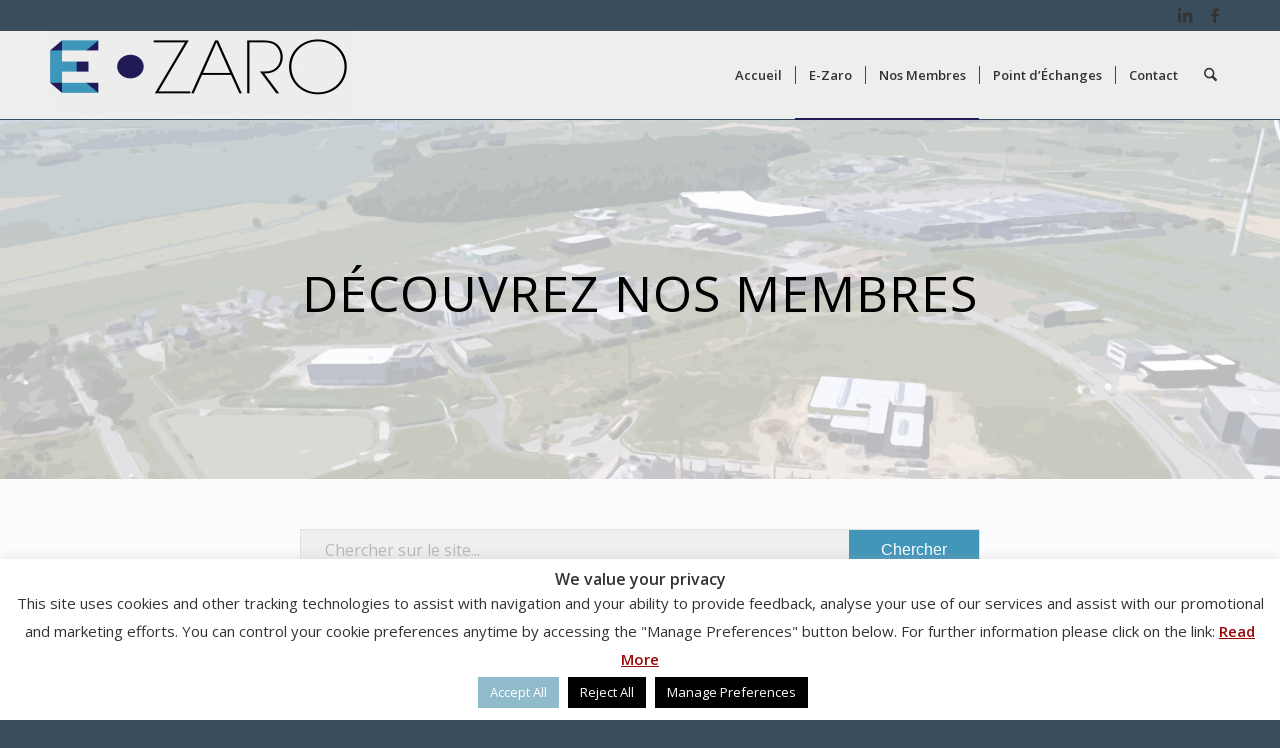

--- FILE ---
content_type: text/html; charset=UTF-8
request_url: https://www.e-zaro.lu/nos-membres/
body_size: 36540
content:
<!DOCTYPE html>
<html lang="en-US" class="html_stretched responsive av-preloader-disabled  html_header_top html_logo_left html_main_nav_header html_menu_right html_slim html_header_sticky html_header_shrinking html_header_topbar_active html_mobile_menu_phone html_header_searchicon html_content_align_center html_header_unstick_top_disabled html_header_stretch_disabled html_av-submenu-hidden html_av-submenu-display-hover html_av-overlay-side html_av-overlay-side-classic html_av-submenu-noclone html_entry_id_222 av-cookies-no-cookie-consent av-no-preview av-default-lightbox html_text_menu_active av-mobile-menu-switch-default">
<head>
<meta charset="UTF-8" />
<meta name="robots" content="index, follow" />


<!-- mobile setting -->
<meta name="viewport" content="width=device-width, initial-scale=1">

<!-- Scripts/CSS and wp_head hook -->
<title>Nos membres &#8211; E-ZARO</title>
<meta name='robots' content='max-image-preview:large' />
	<style>img:is([sizes="auto" i], [sizes^="auto," i]) { contain-intrinsic-size: 3000px 1500px }</style>
	<link rel="alternate" type="application/rss+xml" title="E-ZARO &raquo; Feed" href="https://www.e-zaro.lu/feed/" />
<link rel="alternate" type="application/rss+xml" title="E-ZARO &raquo; Comments Feed" href="https://www.e-zaro.lu/comments/feed/" />

<!-- google webfont font replacement -->

			<script type='text/javascript'>

				(function() {

					/*	check if webfonts are disabled by user setting via cookie - or user must opt in.	*/
					var html = document.getElementsByTagName('html')[0];
					var cookie_check = html.className.indexOf('av-cookies-needs-opt-in') >= 0 || html.className.indexOf('av-cookies-can-opt-out') >= 0;
					var allow_continue = true;
					var silent_accept_cookie = html.className.indexOf('av-cookies-user-silent-accept') >= 0;

					if( cookie_check && ! silent_accept_cookie )
					{
						if( ! document.cookie.match(/aviaCookieConsent/) || html.className.indexOf('av-cookies-session-refused') >= 0 )
						{
							allow_continue = false;
						}
						else
						{
							if( ! document.cookie.match(/aviaPrivacyRefuseCookiesHideBar/) )
							{
								allow_continue = false;
							}
							else if( ! document.cookie.match(/aviaPrivacyEssentialCookiesEnabled/) )
							{
								allow_continue = false;
							}
							else if( document.cookie.match(/aviaPrivacyGoogleWebfontsDisabled/) )
							{
								allow_continue = false;
							}
						}
					}

					if( allow_continue )
					{
						var f = document.createElement('link');

						f.type 	= 'text/css';
						f.rel 	= 'stylesheet';
						f.href 	= 'https://fonts.googleapis.com/css?family=Open+Sans:400,600&display=auto';
						f.id 	= 'avia-google-webfont';

						document.getElementsByTagName('head')[0].appendChild(f);
					}
				})();

			</script>
			<script type="text/javascript">
/* <![CDATA[ */
window._wpemojiSettings = {"baseUrl":"https:\/\/s.w.org\/images\/core\/emoji\/16.0.1\/72x72\/","ext":".png","svgUrl":"https:\/\/s.w.org\/images\/core\/emoji\/16.0.1\/svg\/","svgExt":".svg","source":{"concatemoji":"https:\/\/www.e-zaro.lu\/wp-includes\/js\/wp-emoji-release.min.js?ver=6.8.3"}};
/*! This file is auto-generated */
!function(s,n){var o,i,e;function c(e){try{var t={supportTests:e,timestamp:(new Date).valueOf()};sessionStorage.setItem(o,JSON.stringify(t))}catch(e){}}function p(e,t,n){e.clearRect(0,0,e.canvas.width,e.canvas.height),e.fillText(t,0,0);var t=new Uint32Array(e.getImageData(0,0,e.canvas.width,e.canvas.height).data),a=(e.clearRect(0,0,e.canvas.width,e.canvas.height),e.fillText(n,0,0),new Uint32Array(e.getImageData(0,0,e.canvas.width,e.canvas.height).data));return t.every(function(e,t){return e===a[t]})}function u(e,t){e.clearRect(0,0,e.canvas.width,e.canvas.height),e.fillText(t,0,0);for(var n=e.getImageData(16,16,1,1),a=0;a<n.data.length;a++)if(0!==n.data[a])return!1;return!0}function f(e,t,n,a){switch(t){case"flag":return n(e,"\ud83c\udff3\ufe0f\u200d\u26a7\ufe0f","\ud83c\udff3\ufe0f\u200b\u26a7\ufe0f")?!1:!n(e,"\ud83c\udde8\ud83c\uddf6","\ud83c\udde8\u200b\ud83c\uddf6")&&!n(e,"\ud83c\udff4\udb40\udc67\udb40\udc62\udb40\udc65\udb40\udc6e\udb40\udc67\udb40\udc7f","\ud83c\udff4\u200b\udb40\udc67\u200b\udb40\udc62\u200b\udb40\udc65\u200b\udb40\udc6e\u200b\udb40\udc67\u200b\udb40\udc7f");case"emoji":return!a(e,"\ud83e\udedf")}return!1}function g(e,t,n,a){var r="undefined"!=typeof WorkerGlobalScope&&self instanceof WorkerGlobalScope?new OffscreenCanvas(300,150):s.createElement("canvas"),o=r.getContext("2d",{willReadFrequently:!0}),i=(o.textBaseline="top",o.font="600 32px Arial",{});return e.forEach(function(e){i[e]=t(o,e,n,a)}),i}function t(e){var t=s.createElement("script");t.src=e,t.defer=!0,s.head.appendChild(t)}"undefined"!=typeof Promise&&(o="wpEmojiSettingsSupports",i=["flag","emoji"],n.supports={everything:!0,everythingExceptFlag:!0},e=new Promise(function(e){s.addEventListener("DOMContentLoaded",e,{once:!0})}),new Promise(function(t){var n=function(){try{var e=JSON.parse(sessionStorage.getItem(o));if("object"==typeof e&&"number"==typeof e.timestamp&&(new Date).valueOf()<e.timestamp+604800&&"object"==typeof e.supportTests)return e.supportTests}catch(e){}return null}();if(!n){if("undefined"!=typeof Worker&&"undefined"!=typeof OffscreenCanvas&&"undefined"!=typeof URL&&URL.createObjectURL&&"undefined"!=typeof Blob)try{var e="postMessage("+g.toString()+"("+[JSON.stringify(i),f.toString(),p.toString(),u.toString()].join(",")+"));",a=new Blob([e],{type:"text/javascript"}),r=new Worker(URL.createObjectURL(a),{name:"wpTestEmojiSupports"});return void(r.onmessage=function(e){c(n=e.data),r.terminate(),t(n)})}catch(e){}c(n=g(i,f,p,u))}t(n)}).then(function(e){for(var t in e)n.supports[t]=e[t],n.supports.everything=n.supports.everything&&n.supports[t],"flag"!==t&&(n.supports.everythingExceptFlag=n.supports.everythingExceptFlag&&n.supports[t]);n.supports.everythingExceptFlag=n.supports.everythingExceptFlag&&!n.supports.flag,n.DOMReady=!1,n.readyCallback=function(){n.DOMReady=!0}}).then(function(){return e}).then(function(){var e;n.supports.everything||(n.readyCallback(),(e=n.source||{}).concatemoji?t(e.concatemoji):e.wpemoji&&e.twemoji&&(t(e.twemoji),t(e.wpemoji)))}))}((window,document),window._wpemojiSettings);
/* ]]> */
</script>
<style id='wp-emoji-styles-inline-css' type='text/css'>

	img.wp-smiley, img.emoji {
		display: inline !important;
		border: none !important;
		box-shadow: none !important;
		height: 1em !important;
		width: 1em !important;
		margin: 0 0.07em !important;
		vertical-align: -0.1em !important;
		background: none !important;
		padding: 0 !important;
	}
</style>
<link rel='stylesheet' id='wp-block-library-css' href='https://www.e-zaro.lu/wp-includes/css/dist/block-library/style.min.css?ver=6.8.3' type='text/css' media='all' />
<style id='global-styles-inline-css' type='text/css'>
:root{--wp--preset--aspect-ratio--square: 1;--wp--preset--aspect-ratio--4-3: 4/3;--wp--preset--aspect-ratio--3-4: 3/4;--wp--preset--aspect-ratio--3-2: 3/2;--wp--preset--aspect-ratio--2-3: 2/3;--wp--preset--aspect-ratio--16-9: 16/9;--wp--preset--aspect-ratio--9-16: 9/16;--wp--preset--color--black: #000000;--wp--preset--color--cyan-bluish-gray: #abb8c3;--wp--preset--color--white: #ffffff;--wp--preset--color--pale-pink: #f78da7;--wp--preset--color--vivid-red: #cf2e2e;--wp--preset--color--luminous-vivid-orange: #ff6900;--wp--preset--color--luminous-vivid-amber: #fcb900;--wp--preset--color--light-green-cyan: #7bdcb5;--wp--preset--color--vivid-green-cyan: #00d084;--wp--preset--color--pale-cyan-blue: #8ed1fc;--wp--preset--color--vivid-cyan-blue: #0693e3;--wp--preset--color--vivid-purple: #9b51e0;--wp--preset--color--metallic-red: #b02b2c;--wp--preset--color--maximum-yellow-red: #edae44;--wp--preset--color--yellow-sun: #eeee22;--wp--preset--color--palm-leaf: #83a846;--wp--preset--color--aero: #7bb0e7;--wp--preset--color--old-lavender: #745f7e;--wp--preset--color--steel-teal: #5f8789;--wp--preset--color--raspberry-pink: #d65799;--wp--preset--color--medium-turquoise: #4ecac2;--wp--preset--gradient--vivid-cyan-blue-to-vivid-purple: linear-gradient(135deg,rgba(6,147,227,1) 0%,rgb(155,81,224) 100%);--wp--preset--gradient--light-green-cyan-to-vivid-green-cyan: linear-gradient(135deg,rgb(122,220,180) 0%,rgb(0,208,130) 100%);--wp--preset--gradient--luminous-vivid-amber-to-luminous-vivid-orange: linear-gradient(135deg,rgba(252,185,0,1) 0%,rgba(255,105,0,1) 100%);--wp--preset--gradient--luminous-vivid-orange-to-vivid-red: linear-gradient(135deg,rgba(255,105,0,1) 0%,rgb(207,46,46) 100%);--wp--preset--gradient--very-light-gray-to-cyan-bluish-gray: linear-gradient(135deg,rgb(238,238,238) 0%,rgb(169,184,195) 100%);--wp--preset--gradient--cool-to-warm-spectrum: linear-gradient(135deg,rgb(74,234,220) 0%,rgb(151,120,209) 20%,rgb(207,42,186) 40%,rgb(238,44,130) 60%,rgb(251,105,98) 80%,rgb(254,248,76) 100%);--wp--preset--gradient--blush-light-purple: linear-gradient(135deg,rgb(255,206,236) 0%,rgb(152,150,240) 100%);--wp--preset--gradient--blush-bordeaux: linear-gradient(135deg,rgb(254,205,165) 0%,rgb(254,45,45) 50%,rgb(107,0,62) 100%);--wp--preset--gradient--luminous-dusk: linear-gradient(135deg,rgb(255,203,112) 0%,rgb(199,81,192) 50%,rgb(65,88,208) 100%);--wp--preset--gradient--pale-ocean: linear-gradient(135deg,rgb(255,245,203) 0%,rgb(182,227,212) 50%,rgb(51,167,181) 100%);--wp--preset--gradient--electric-grass: linear-gradient(135deg,rgb(202,248,128) 0%,rgb(113,206,126) 100%);--wp--preset--gradient--midnight: linear-gradient(135deg,rgb(2,3,129) 0%,rgb(40,116,252) 100%);--wp--preset--font-size--small: 1rem;--wp--preset--font-size--medium: 1.125rem;--wp--preset--font-size--large: 1.75rem;--wp--preset--font-size--x-large: clamp(1.75rem, 3vw, 2.25rem);--wp--preset--spacing--20: 0.44rem;--wp--preset--spacing--30: 0.67rem;--wp--preset--spacing--40: 1rem;--wp--preset--spacing--50: 1.5rem;--wp--preset--spacing--60: 2.25rem;--wp--preset--spacing--70: 3.38rem;--wp--preset--spacing--80: 5.06rem;--wp--preset--shadow--natural: 6px 6px 9px rgba(0, 0, 0, 0.2);--wp--preset--shadow--deep: 12px 12px 50px rgba(0, 0, 0, 0.4);--wp--preset--shadow--sharp: 6px 6px 0px rgba(0, 0, 0, 0.2);--wp--preset--shadow--outlined: 6px 6px 0px -3px rgba(255, 255, 255, 1), 6px 6px rgba(0, 0, 0, 1);--wp--preset--shadow--crisp: 6px 6px 0px rgba(0, 0, 0, 1);}:root { --wp--style--global--content-size: 800px;--wp--style--global--wide-size: 1130px; }:where(body) { margin: 0; }.wp-site-blocks > .alignleft { float: left; margin-right: 2em; }.wp-site-blocks > .alignright { float: right; margin-left: 2em; }.wp-site-blocks > .aligncenter { justify-content: center; margin-left: auto; margin-right: auto; }:where(.is-layout-flex){gap: 0.5em;}:where(.is-layout-grid){gap: 0.5em;}.is-layout-flow > .alignleft{float: left;margin-inline-start: 0;margin-inline-end: 2em;}.is-layout-flow > .alignright{float: right;margin-inline-start: 2em;margin-inline-end: 0;}.is-layout-flow > .aligncenter{margin-left: auto !important;margin-right: auto !important;}.is-layout-constrained > .alignleft{float: left;margin-inline-start: 0;margin-inline-end: 2em;}.is-layout-constrained > .alignright{float: right;margin-inline-start: 2em;margin-inline-end: 0;}.is-layout-constrained > .aligncenter{margin-left: auto !important;margin-right: auto !important;}.is-layout-constrained > :where(:not(.alignleft):not(.alignright):not(.alignfull)){max-width: var(--wp--style--global--content-size);margin-left: auto !important;margin-right: auto !important;}.is-layout-constrained > .alignwide{max-width: var(--wp--style--global--wide-size);}body .is-layout-flex{display: flex;}.is-layout-flex{flex-wrap: wrap;align-items: center;}.is-layout-flex > :is(*, div){margin: 0;}body .is-layout-grid{display: grid;}.is-layout-grid > :is(*, div){margin: 0;}body{padding-top: 0px;padding-right: 0px;padding-bottom: 0px;padding-left: 0px;}a:where(:not(.wp-element-button)){text-decoration: underline;}:root :where(.wp-element-button, .wp-block-button__link){background-color: #32373c;border-width: 0;color: #fff;font-family: inherit;font-size: inherit;line-height: inherit;padding: calc(0.667em + 2px) calc(1.333em + 2px);text-decoration: none;}.has-black-color{color: var(--wp--preset--color--black) !important;}.has-cyan-bluish-gray-color{color: var(--wp--preset--color--cyan-bluish-gray) !important;}.has-white-color{color: var(--wp--preset--color--white) !important;}.has-pale-pink-color{color: var(--wp--preset--color--pale-pink) !important;}.has-vivid-red-color{color: var(--wp--preset--color--vivid-red) !important;}.has-luminous-vivid-orange-color{color: var(--wp--preset--color--luminous-vivid-orange) !important;}.has-luminous-vivid-amber-color{color: var(--wp--preset--color--luminous-vivid-amber) !important;}.has-light-green-cyan-color{color: var(--wp--preset--color--light-green-cyan) !important;}.has-vivid-green-cyan-color{color: var(--wp--preset--color--vivid-green-cyan) !important;}.has-pale-cyan-blue-color{color: var(--wp--preset--color--pale-cyan-blue) !important;}.has-vivid-cyan-blue-color{color: var(--wp--preset--color--vivid-cyan-blue) !important;}.has-vivid-purple-color{color: var(--wp--preset--color--vivid-purple) !important;}.has-metallic-red-color{color: var(--wp--preset--color--metallic-red) !important;}.has-maximum-yellow-red-color{color: var(--wp--preset--color--maximum-yellow-red) !important;}.has-yellow-sun-color{color: var(--wp--preset--color--yellow-sun) !important;}.has-palm-leaf-color{color: var(--wp--preset--color--palm-leaf) !important;}.has-aero-color{color: var(--wp--preset--color--aero) !important;}.has-old-lavender-color{color: var(--wp--preset--color--old-lavender) !important;}.has-steel-teal-color{color: var(--wp--preset--color--steel-teal) !important;}.has-raspberry-pink-color{color: var(--wp--preset--color--raspberry-pink) !important;}.has-medium-turquoise-color{color: var(--wp--preset--color--medium-turquoise) !important;}.has-black-background-color{background-color: var(--wp--preset--color--black) !important;}.has-cyan-bluish-gray-background-color{background-color: var(--wp--preset--color--cyan-bluish-gray) !important;}.has-white-background-color{background-color: var(--wp--preset--color--white) !important;}.has-pale-pink-background-color{background-color: var(--wp--preset--color--pale-pink) !important;}.has-vivid-red-background-color{background-color: var(--wp--preset--color--vivid-red) !important;}.has-luminous-vivid-orange-background-color{background-color: var(--wp--preset--color--luminous-vivid-orange) !important;}.has-luminous-vivid-amber-background-color{background-color: var(--wp--preset--color--luminous-vivid-amber) !important;}.has-light-green-cyan-background-color{background-color: var(--wp--preset--color--light-green-cyan) !important;}.has-vivid-green-cyan-background-color{background-color: var(--wp--preset--color--vivid-green-cyan) !important;}.has-pale-cyan-blue-background-color{background-color: var(--wp--preset--color--pale-cyan-blue) !important;}.has-vivid-cyan-blue-background-color{background-color: var(--wp--preset--color--vivid-cyan-blue) !important;}.has-vivid-purple-background-color{background-color: var(--wp--preset--color--vivid-purple) !important;}.has-metallic-red-background-color{background-color: var(--wp--preset--color--metallic-red) !important;}.has-maximum-yellow-red-background-color{background-color: var(--wp--preset--color--maximum-yellow-red) !important;}.has-yellow-sun-background-color{background-color: var(--wp--preset--color--yellow-sun) !important;}.has-palm-leaf-background-color{background-color: var(--wp--preset--color--palm-leaf) !important;}.has-aero-background-color{background-color: var(--wp--preset--color--aero) !important;}.has-old-lavender-background-color{background-color: var(--wp--preset--color--old-lavender) !important;}.has-steel-teal-background-color{background-color: var(--wp--preset--color--steel-teal) !important;}.has-raspberry-pink-background-color{background-color: var(--wp--preset--color--raspberry-pink) !important;}.has-medium-turquoise-background-color{background-color: var(--wp--preset--color--medium-turquoise) !important;}.has-black-border-color{border-color: var(--wp--preset--color--black) !important;}.has-cyan-bluish-gray-border-color{border-color: var(--wp--preset--color--cyan-bluish-gray) !important;}.has-white-border-color{border-color: var(--wp--preset--color--white) !important;}.has-pale-pink-border-color{border-color: var(--wp--preset--color--pale-pink) !important;}.has-vivid-red-border-color{border-color: var(--wp--preset--color--vivid-red) !important;}.has-luminous-vivid-orange-border-color{border-color: var(--wp--preset--color--luminous-vivid-orange) !important;}.has-luminous-vivid-amber-border-color{border-color: var(--wp--preset--color--luminous-vivid-amber) !important;}.has-light-green-cyan-border-color{border-color: var(--wp--preset--color--light-green-cyan) !important;}.has-vivid-green-cyan-border-color{border-color: var(--wp--preset--color--vivid-green-cyan) !important;}.has-pale-cyan-blue-border-color{border-color: var(--wp--preset--color--pale-cyan-blue) !important;}.has-vivid-cyan-blue-border-color{border-color: var(--wp--preset--color--vivid-cyan-blue) !important;}.has-vivid-purple-border-color{border-color: var(--wp--preset--color--vivid-purple) !important;}.has-metallic-red-border-color{border-color: var(--wp--preset--color--metallic-red) !important;}.has-maximum-yellow-red-border-color{border-color: var(--wp--preset--color--maximum-yellow-red) !important;}.has-yellow-sun-border-color{border-color: var(--wp--preset--color--yellow-sun) !important;}.has-palm-leaf-border-color{border-color: var(--wp--preset--color--palm-leaf) !important;}.has-aero-border-color{border-color: var(--wp--preset--color--aero) !important;}.has-old-lavender-border-color{border-color: var(--wp--preset--color--old-lavender) !important;}.has-steel-teal-border-color{border-color: var(--wp--preset--color--steel-teal) !important;}.has-raspberry-pink-border-color{border-color: var(--wp--preset--color--raspberry-pink) !important;}.has-medium-turquoise-border-color{border-color: var(--wp--preset--color--medium-turquoise) !important;}.has-vivid-cyan-blue-to-vivid-purple-gradient-background{background: var(--wp--preset--gradient--vivid-cyan-blue-to-vivid-purple) !important;}.has-light-green-cyan-to-vivid-green-cyan-gradient-background{background: var(--wp--preset--gradient--light-green-cyan-to-vivid-green-cyan) !important;}.has-luminous-vivid-amber-to-luminous-vivid-orange-gradient-background{background: var(--wp--preset--gradient--luminous-vivid-amber-to-luminous-vivid-orange) !important;}.has-luminous-vivid-orange-to-vivid-red-gradient-background{background: var(--wp--preset--gradient--luminous-vivid-orange-to-vivid-red) !important;}.has-very-light-gray-to-cyan-bluish-gray-gradient-background{background: var(--wp--preset--gradient--very-light-gray-to-cyan-bluish-gray) !important;}.has-cool-to-warm-spectrum-gradient-background{background: var(--wp--preset--gradient--cool-to-warm-spectrum) !important;}.has-blush-light-purple-gradient-background{background: var(--wp--preset--gradient--blush-light-purple) !important;}.has-blush-bordeaux-gradient-background{background: var(--wp--preset--gradient--blush-bordeaux) !important;}.has-luminous-dusk-gradient-background{background: var(--wp--preset--gradient--luminous-dusk) !important;}.has-pale-ocean-gradient-background{background: var(--wp--preset--gradient--pale-ocean) !important;}.has-electric-grass-gradient-background{background: var(--wp--preset--gradient--electric-grass) !important;}.has-midnight-gradient-background{background: var(--wp--preset--gradient--midnight) !important;}.has-small-font-size{font-size: var(--wp--preset--font-size--small) !important;}.has-medium-font-size{font-size: var(--wp--preset--font-size--medium) !important;}.has-large-font-size{font-size: var(--wp--preset--font-size--large) !important;}.has-x-large-font-size{font-size: var(--wp--preset--font-size--x-large) !important;}
:where(.wp-block-post-template.is-layout-flex){gap: 1.25em;}:where(.wp-block-post-template.is-layout-grid){gap: 1.25em;}
:where(.wp-block-columns.is-layout-flex){gap: 2em;}:where(.wp-block-columns.is-layout-grid){gap: 2em;}
:root :where(.wp-block-pullquote){font-size: 1.5em;line-height: 1.6;}
</style>
<link rel='stylesheet' id='cookie-law-info-css' href='https://www.e-zaro.lu/wp-content/plugins/cookie-law-info/legacy/public/css/cookie-law-info-public.css?ver=3.3.4' type='text/css' media='all' />
<link rel='stylesheet' id='cookie-law-info-gdpr-css' href='https://www.e-zaro.lu/wp-content/plugins/cookie-law-info/legacy/public/css/cookie-law-info-gdpr.css?ver=3.3.4' type='text/css' media='all' />
<link rel='stylesheet' id='avia-merged-styles-css' href='https://www.e-zaro.lu/wp-content/uploads/dynamic_avia/avia-merged-styles-4b0bcfdaeae8772ce3aa56b28b58613c---694763ede3cad.css' type='text/css' media='all' />
<link rel='stylesheet' id='avia-single-post-222-css' href='https://www.e-zaro.lu/wp-content/uploads/dynamic_avia/avia_posts_css/post-222.css?ver=ver-1766286638' type='text/css' media='all' />
<script type="text/javascript" src="https://www.e-zaro.lu/wp-includes/js/jquery/jquery.min.js?ver=3.7.1" id="jquery-core-js"></script>
<script type="text/javascript" src="https://www.e-zaro.lu/wp-includes/js/jquery/jquery-migrate.min.js?ver=3.4.1" id="jquery-migrate-js"></script>
<script type="text/javascript" id="cookie-law-info-js-extra">
/* <![CDATA[ */
var Cli_Data = {"nn_cookie_ids":[],"cookielist":[],"non_necessary_cookies":[],"ccpaEnabled":"","ccpaRegionBased":"","ccpaBarEnabled":"","strictlyEnabled":["necessary","obligatoire"],"ccpaType":"gdpr","js_blocking":"","custom_integration":"","triggerDomRefresh":"","secure_cookies":""};
var cli_cookiebar_settings = {"animate_speed_hide":"500","animate_speed_show":"500","background":"#FFF","border":"#b1a6a6c2","border_on":"","button_1_button_colour":"#61a229","button_1_button_hover":"#4e8221","button_1_link_colour":"#fff","button_1_as_button":"1","button_1_new_win":"","button_2_button_colour":"#333","button_2_button_hover":"#292929","button_2_link_colour":"#990808","button_2_as_button":"","button_2_hidebar":"1","button_3_button_colour":"#000000","button_3_button_hover":"#000000","button_3_link_colour":"#ffffff","button_3_as_button":"1","button_3_new_win":"","button_4_button_colour":"#000000","button_4_button_hover":"#000000","button_4_link_colour":"#ffffff","button_4_as_button":"1","button_7_button_colour":"#90bbcb","button_7_button_hover":"#7396a2","button_7_link_colour":"#fff","button_7_as_button":"1","button_7_new_win":"","font_family":"inherit","header_fix":"","notify_animate_hide":"","notify_animate_show":"","notify_div_id":"#cookie-law-info-bar","notify_position_horizontal":"right","notify_position_vertical":"bottom","scroll_close":"","scroll_close_reload":"","accept_close_reload":"","reject_close_reload":"","showagain_tab":"","showagain_background":"#fff","showagain_border":"#000","showagain_div_id":"#cookie-law-info-again","showagain_x_position":"100px","text":"#333333","show_once_yn":"","show_once":"10000","logging_on":"","as_popup":"","popup_overlay":"1","bar_heading_text":"We value your privacy","cookie_bar_as":"banner","popup_showagain_position":"bottom-right","widget_position":"left"};
var log_object = {"ajax_url":"https:\/\/www.e-zaro.lu\/wp-admin\/admin-ajax.php"};
/* ]]> */
</script>
<script type="text/javascript" src="https://www.e-zaro.lu/wp-content/plugins/cookie-law-info/legacy/public/js/cookie-law-info-public.js?ver=3.3.4" id="cookie-law-info-js"></script>
<script type="text/javascript" src="https://www.e-zaro.lu/wp-content/uploads/dynamic_avia/avia-head-scripts-8d5db58a90e71db53e6767e43c6c33e5---694763ededf93.js" id="avia-head-scripts-js"></script>
<link rel="https://api.w.org/" href="https://www.e-zaro.lu/wp-json/" /><link rel="alternate" title="JSON" type="application/json" href="https://www.e-zaro.lu/wp-json/wp/v2/pages/222" /><link rel="EditURI" type="application/rsd+xml" title="RSD" href="https://www.e-zaro.lu/xmlrpc.php?rsd" />
<meta name="generator" content="WordPress 6.8.3" />
<link rel="canonical" href="https://www.e-zaro.lu/nos-membres/" />
<link rel='shortlink' href='https://www.e-zaro.lu/?p=222' />
<link rel="alternate" title="oEmbed (JSON)" type="application/json+oembed" href="https://www.e-zaro.lu/wp-json/oembed/1.0/embed?url=https%3A%2F%2Fwww.e-zaro.lu%2Fnos-membres%2F" />
<link rel="alternate" title="oEmbed (XML)" type="text/xml+oembed" href="https://www.e-zaro.lu/wp-json/oembed/1.0/embed?url=https%3A%2F%2Fwww.e-zaro.lu%2Fnos-membres%2F&#038;format=xml" />

<link rel="icon" href="https://www.e-zaro.lu/wp-content/uploads/2019/07/Proposition-Logo-e1563800235899-241x300.png" type="image/png">
<!--[if lt IE 9]><script src="https://www.e-zaro.lu/wp-content/themes/enfold/js/html5shiv.js"></script><![endif]--><link rel="profile" href="https://gmpg.org/xfn/11" />
<link rel="alternate" type="application/rss+xml" title="E-ZARO RSS2 Feed" href="https://www.e-zaro.lu/feed/" />
<link rel="pingback" href="https://www.e-zaro.lu/xmlrpc.php" />

<!-- To speed up the rendering and to display the site as fast as possible to the user we include some styles and scripts for above the fold content inline -->
<script type="text/javascript">'use strict';var avia_is_mobile=!1;if(/Android|webOS|iPhone|iPad|iPod|BlackBerry|IEMobile|Opera Mini/i.test(navigator.userAgent)&&'ontouchstart' in document.documentElement){avia_is_mobile=!0;document.documentElement.className+=' avia_mobile '}
else{document.documentElement.className+=' avia_desktop '};document.documentElement.className+=' js_active ';(function(){var e=['-webkit-','-moz-','-ms-',''],n='',o=!1,a=!1;for(var t in e){if(e[t]+'transform' in document.documentElement.style){o=!0;n=e[t]+'transform'};if(e[t]+'perspective' in document.documentElement.style){a=!0}};if(o){document.documentElement.className+=' avia_transform '};if(a){document.documentElement.className+=' avia_transform3d '};if(typeof document.getElementsByClassName=='function'&&typeof document.documentElement.getBoundingClientRect=='function'&&avia_is_mobile==!1){if(n&&window.innerHeight>0){setTimeout(function(){var e=0,o={},a=0,t=document.getElementsByClassName('av-parallax'),i=window.pageYOffset||document.documentElement.scrollTop;for(e=0;e<t.length;e++){t[e].style.top='0px';o=t[e].getBoundingClientRect();a=Math.ceil((window.innerHeight+i-o.top)*0.3);t[e].style[n]='translate(0px, '+a+'px)';t[e].style.top='auto';t[e].className+=' enabled-parallax '}},50)}}})();</script><style type="text/css">
		@font-face {font-family: 'entypo-fontello-enfold'; font-weight: normal; font-style: normal; font-display: auto;
		src: url('https://www.e-zaro.lu/wp-content/themes/enfold/config-templatebuilder/avia-template-builder/assets/fonts/entypo-fontello-enfold/entypo-fontello-enfold.woff2') format('woff2'),
		url('https://www.e-zaro.lu/wp-content/themes/enfold/config-templatebuilder/avia-template-builder/assets/fonts/entypo-fontello-enfold/entypo-fontello-enfold.woff') format('woff'),
		url('https://www.e-zaro.lu/wp-content/themes/enfold/config-templatebuilder/avia-template-builder/assets/fonts/entypo-fontello-enfold/entypo-fontello-enfold.ttf') format('truetype'),
		url('https://www.e-zaro.lu/wp-content/themes/enfold/config-templatebuilder/avia-template-builder/assets/fonts/entypo-fontello-enfold/entypo-fontello-enfold.svg#entypo-fontello-enfold') format('svg'),
		url('https://www.e-zaro.lu/wp-content/themes/enfold/config-templatebuilder/avia-template-builder/assets/fonts/entypo-fontello-enfold/entypo-fontello-enfold.eot'),
		url('https://www.e-zaro.lu/wp-content/themes/enfold/config-templatebuilder/avia-template-builder/assets/fonts/entypo-fontello-enfold/entypo-fontello-enfold.eot?#iefix') format('embedded-opentype');
		}

		#top .avia-font-entypo-fontello-enfold, body .avia-font-entypo-fontello-enfold, html body [data-av_iconfont='entypo-fontello-enfold']:before{ font-family: 'entypo-fontello-enfold'; }
		
		@font-face {font-family: 'entypo-fontello'; font-weight: normal; font-style: normal; font-display: auto;
		src: url('https://www.e-zaro.lu/wp-content/themes/enfold/config-templatebuilder/avia-template-builder/assets/fonts/entypo-fontello/entypo-fontello.woff2') format('woff2'),
		url('https://www.e-zaro.lu/wp-content/themes/enfold/config-templatebuilder/avia-template-builder/assets/fonts/entypo-fontello/entypo-fontello.woff') format('woff'),
		url('https://www.e-zaro.lu/wp-content/themes/enfold/config-templatebuilder/avia-template-builder/assets/fonts/entypo-fontello/entypo-fontello.ttf') format('truetype'),
		url('https://www.e-zaro.lu/wp-content/themes/enfold/config-templatebuilder/avia-template-builder/assets/fonts/entypo-fontello/entypo-fontello.svg#entypo-fontello') format('svg'),
		url('https://www.e-zaro.lu/wp-content/themes/enfold/config-templatebuilder/avia-template-builder/assets/fonts/entypo-fontello/entypo-fontello.eot'),
		url('https://www.e-zaro.lu/wp-content/themes/enfold/config-templatebuilder/avia-template-builder/assets/fonts/entypo-fontello/entypo-fontello.eot?#iefix') format('embedded-opentype');
		}

		#top .avia-font-entypo-fontello, body .avia-font-entypo-fontello, html body [data-av_iconfont='entypo-fontello']:before{ font-family: 'entypo-fontello'; }
		</style>

<!--
Debugging Info for Theme support: 

Theme: Enfold
Version: 7.1.2
Installed: enfold
AviaFramework Version: 5.6
AviaBuilder Version: 6.0
aviaElementManager Version: 1.0.1
ML:128-PU:90-PLA:6
WP:6.8.3
Compress: CSS:all theme files - JS:all theme files
Updates: enabled - token has changed and not verified
PLAu:3
-->
</head>

<body id="top" class="wp-singular page-template-default page page-id-222 wp-theme-enfold stretched rtl_columns av-curtain-numeric open_sans  post-type-page avia-responsive-images-support av-recaptcha-enabled av-google-badge-hide" itemscope="itemscope" itemtype="https://schema.org/WebPage" >

	
	<div id='wrap_all'>

	
<header id='header' class='all_colors header_color light_bg_color  av_header_top av_logo_left av_main_nav_header av_menu_right av_slim av_header_sticky av_header_shrinking av_header_stretch_disabled av_mobile_menu_phone av_header_searchicon av_header_unstick_top_disabled av_seperator_small_border av_bottom_nav_disabled ' aria-label="Header" data-av_shrink_factor='50' role="banner" itemscope="itemscope" itemtype="https://schema.org/WPHeader" >

		<div id='header_meta' class='container_wrap container_wrap_meta  av_icon_active_right av_extra_header_active av_entry_id_222'>

			      <div class='container'>
			      <ul class='noLightbox social_bookmarks icon_count_2'><li class='social_bookmarks_linkedin av-social-link-linkedin social_icon_1 avia_social_iconfont'><a  target="_blank" aria-label="Link to LinkedIn" href='https://www.linkedin.com/company/e-zaro/' data-av_icon='' data-av_iconfont='entypo-fontello' title="Link to LinkedIn" desc="Link to LinkedIn" title='Link to LinkedIn'><span class='avia_hidden_link_text'>Link to LinkedIn</span></a></li><li class='social_bookmarks_facebook av-social-link-facebook social_icon_2 avia_social_iconfont'><a  target="_blank" aria-label="Link to Facebook" href='https://www.facebook.com/association.ezaro/' data-av_icon='' data-av_iconfont='entypo-fontello' title="Link to Facebook" desc="Link to Facebook" title='Link to Facebook'><span class='avia_hidden_link_text'>Link to Facebook</span></a></li></ul>			      </div>
		</div>

		<div  id='header_main' class='container_wrap container_wrap_logo'>

        <div class='container av-logo-container'><div class='inner-container'><span class='logo avia-standard-logo'><a href='https://www.e-zaro.lu/' class='' aria-label='E-ZARO' ><img src="https://www.e-zaro.lu/wp-content/uploads/2019/08/Logo-Grande-taille-300x82.png" height="100" width="300" alt='E-ZARO' title='' /></a></span><nav class='main_menu' data-selectname='Select a page'  role="navigation" itemscope="itemscope" itemtype="https://schema.org/SiteNavigationElement" ><div class="avia-menu av-main-nav-wrap"><ul role="menu" class="menu av-main-nav" id="avia-menu"><li role="menuitem" id="menu-item-23" class="menu-item menu-item-type-post_type menu-item-object-page menu-item-home menu-item-has-children menu-item-top-level menu-item-top-level-1"><a href="https://www.e-zaro.lu/" itemprop="url" tabindex="0"><span class="avia-bullet"></span><span class="avia-menu-text">Accueil</span><span class="avia-menu-fx"><span class="avia-arrow-wrap"><span class="avia-arrow"></span></span></span></a>


<ul class="sub-menu">
	<li role="menuitem" id="menu-item-270" class="menu-item menu-item-type-custom menu-item-object-custom menu-item-home"><a href="https://www.e-zaro.lu/#e-zaro" itemprop="url" tabindex="0"><span class="avia-bullet"></span><span class="avia-menu-text">E-ZARO</span></a></li>
	<li role="menuitem" id="menu-item-271" class="menu-item menu-item-type-custom menu-item-object-custom menu-item-home"><a href="https://www.e-zaro.lu/#zaro" itemprop="url" tabindex="0"><span class="avia-bullet"></span><span class="avia-menu-text">Syndicat ZARO</span></a></li>
	<li role="menuitem" id="menu-item-272" class="menu-item menu-item-type-custom menu-item-object-custom menu-item-home"><a href="https://www.e-zaro.lu/#grass" itemprop="url" tabindex="0"><span class="avia-bullet"></span><span class="avia-menu-text">Site Grass</span></a></li>
</ul>
</li>
<li role="menuitem" id="menu-item-144" class="menu-item menu-item-type-post_type menu-item-object-page current-menu-ancestor current-menu-parent current_page_parent current_page_ancestor menu-item-has-children menu-item-top-level menu-item-top-level-2"><a href="https://www.e-zaro.lu/association-e-zaro/" itemprop="url" tabindex="0"><span class="avia-bullet"></span><span class="avia-menu-text">E-Zaro</span><span class="avia-menu-fx"><span class="avia-arrow-wrap"><span class="avia-arrow"></span></span></span></a>


<ul class="sub-menu">
	<li role="menuitem" id="menu-item-266" class="menu-item menu-item-type-custom menu-item-object-custom"><a href="https://www.e-zaro.lu/association-e-zaro/#comite" itemprop="url" tabindex="0"><span class="avia-bullet"></span><span class="avia-menu-text">Le Comité</span></a></li>
	<li role="menuitem" id="menu-item-267" class="menu-item menu-item-type-custom menu-item-object-custom"><a href="https://www.e-zaro.lu/association-e-zaro/#mission" itemprop="url" tabindex="0"><span class="avia-bullet"></span><span class="avia-menu-text">Notre Mission</span></a></li>
	<li role="menuitem" id="menu-item-269" class="menu-item menu-item-type-post_type menu-item-object-page current-menu-item page_item page-item-222 current_page_item"><a href="https://www.e-zaro.lu/nos-membres/" itemprop="url" tabindex="0"><span class="avia-bullet"></span><span class="avia-menu-text">Nos Membres</span></a></li>
	<li role="menuitem" id="menu-item-268" class="menu-item menu-item-type-custom menu-item-object-custom"><a href="https://www.e-zaro.lu/association-e-zaro/#membre" itemprop="url" tabindex="0"><span class="avia-bullet"></span><span class="avia-menu-text">Devenir Membre</span></a></li>
</ul>
</li>
<li role="menuitem" id="menu-item-273" class="menu-item menu-item-type-post_type menu-item-object-page current-menu-item page_item page-item-222 current_page_item menu-item-top-level menu-item-top-level-3"><a href="https://www.e-zaro.lu/nos-membres/" itemprop="url" tabindex="0"><span class="avia-bullet"></span><span class="avia-menu-text">Nos Membres</span><span class="avia-menu-fx"><span class="avia-arrow-wrap"><span class="avia-arrow"></span></span></span></a></li>
<li role="menuitem" id="menu-item-294" class="menu-item menu-item-type-post_type menu-item-object-page menu-item-has-children menu-item-top-level menu-item-top-level-4"><a href="https://www.e-zaro.lu/point-dechanges/" itemprop="url" tabindex="0"><span class="avia-bullet"></span><span class="avia-menu-text">Point d&#8217;Échanges</span><span class="avia-menu-fx"><span class="avia-arrow-wrap"><span class="avia-arrow"></span></span></span></a>


<ul class="sub-menu">
	<li role="menuitem" id="menu-item-356" class="menu-item menu-item-type-custom menu-item-object-custom"><a href="https://www.e-zaro.lu/point-dechanges/#actualites" itemprop="url" tabindex="0"><span class="avia-bullet"></span><span class="avia-menu-text">Actualités</span></a></li>
	<li role="menuitem" id="menu-item-758" class="menu-item menu-item-type-post_type menu-item-object-page"><a href="https://www.e-zaro.lu/galerie-photos/" itemprop="url" tabindex="0"><span class="avia-bullet"></span><span class="avia-menu-text">Galérie Photos</span></a></li>
	<li role="menuitem" id="menu-item-357" class="menu-item menu-item-type-custom menu-item-object-custom"><a href="https://www.e-zaro.lu/point-dechanges/#informations" itemprop="url" tabindex="0"><span class="avia-bullet"></span><span class="avia-menu-text">Informations utiles</span></a></li>
	<li role="menuitem" id="menu-item-358" class="menu-item menu-item-type-custom menu-item-object-custom"><a href="https://www.e-zaro.lu/point-dechanges/#echanges" itemprop="url" tabindex="0"><span class="avia-bullet"></span><span class="avia-menu-text">Echangez avec nous !</span></a></li>
</ul>
</li>
<li role="menuitem" id="menu-item-145" class="menu-item menu-item-type-post_type menu-item-object-page menu-item-top-level menu-item-top-level-5"><a href="https://www.e-zaro.lu/contact/" itemprop="url" tabindex="0"><span class="avia-bullet"></span><span class="avia-menu-text">Contact</span><span class="avia-menu-fx"><span class="avia-arrow-wrap"><span class="avia-arrow"></span></span></span></a></li>
<li id="menu-item-search" class="noMobile menu-item menu-item-search-dropdown menu-item-avia-special" role="menuitem"><a class="avia-svg-icon avia-font-svg_entypo-fontello" aria-label="Search" href="?s=" rel="nofollow" title="Click to open the search input field" data-avia-search-tooltip="
&lt;search&gt;
	&lt;form role=&quot;search&quot; action=&quot;https://www.e-zaro.lu/&quot; id=&quot;searchform&quot; method=&quot;get&quot; class=&quot;&quot;&gt;
		&lt;div&gt;
&lt;span class='av_searchform_search avia-svg-icon avia-font-svg_entypo-fontello' data-av_svg_icon='search' data-av_iconset='svg_entypo-fontello'&gt;&lt;svg version=&quot;1.1&quot; xmlns=&quot;http://www.w3.org/2000/svg&quot; width=&quot;25&quot; height=&quot;32&quot; viewBox=&quot;0 0 25 32&quot; preserveAspectRatio=&quot;xMidYMid meet&quot; aria-labelledby='av-svg-title-1' aria-describedby='av-svg-desc-1' role=&quot;graphics-symbol&quot; aria-hidden=&quot;true&quot;&gt;
&lt;title id='av-svg-title-1'&gt;Search&lt;/title&gt;
&lt;desc id='av-svg-desc-1'&gt;Search&lt;/desc&gt;
&lt;path d=&quot;M24.704 24.704q0.96 1.088 0.192 1.984l-1.472 1.472q-1.152 1.024-2.176 0l-6.080-6.080q-2.368 1.344-4.992 1.344-4.096 0-7.136-3.040t-3.040-7.136 2.88-7.008 6.976-2.912 7.168 3.040 3.072 7.136q0 2.816-1.472 5.184zM3.008 13.248q0 2.816 2.176 4.992t4.992 2.176 4.832-2.016 2.016-4.896q0-2.816-2.176-4.96t-4.992-2.144-4.832 2.016-2.016 4.832z&quot;&gt;&lt;/path&gt;
&lt;/svg&gt;&lt;/span&gt;			&lt;input type=&quot;submit&quot; value=&quot;&quot; id=&quot;searchsubmit&quot; class=&quot;button&quot; title=&quot;Enter at least 3 characters to show search results in a dropdown or click to route to search result page to show all results&quot; /&gt;
			&lt;input type=&quot;search&quot; id=&quot;s&quot; name=&quot;s&quot; value=&quot;&quot; aria-label='Search' placeholder='Search' required /&gt;
		&lt;/div&gt;
	&lt;/form&gt;
&lt;/search&gt;
" data-av_svg_icon='search' data-av_iconset='svg_entypo-fontello'><svg version="1.1" xmlns="http://www.w3.org/2000/svg" width="25" height="32" viewBox="0 0 25 32" preserveAspectRatio="xMidYMid meet" aria-labelledby='av-svg-title-2' aria-describedby='av-svg-desc-2' role="graphics-symbol" aria-hidden="true">
<title id='av-svg-title-2'>Click to open the search input field</title>
<desc id='av-svg-desc-2'>Click to open the search input field</desc>
<path d="M24.704 24.704q0.96 1.088 0.192 1.984l-1.472 1.472q-1.152 1.024-2.176 0l-6.080-6.080q-2.368 1.344-4.992 1.344-4.096 0-7.136-3.040t-3.040-7.136 2.88-7.008 6.976-2.912 7.168 3.040 3.072 7.136q0 2.816-1.472 5.184zM3.008 13.248q0 2.816 2.176 4.992t4.992 2.176 4.832-2.016 2.016-4.896q0-2.816-2.176-4.96t-4.992-2.144-4.832 2.016-2.016 4.832z"></path>
</svg><span class="avia_hidden_link_text">Search</span></a></li><li class="av-burger-menu-main menu-item-avia-special " role="menuitem">
	        			<a href="#" aria-label="Menu" aria-hidden="false">
							<span class="av-hamburger av-hamburger--spin av-js-hamburger">
								<span class="av-hamburger-box">
						          <span class="av-hamburger-inner"></span>
						          <strong>Menu</strong>
								</span>
							</span>
							<span class="avia_hidden_link_text">Menu</span>
						</a>
	        		   </li></ul></div></nav></div> </div> 
		<!-- end container_wrap-->
		</div>
<div class="header_bg"></div>
<!-- end header -->
</header>

	<div id='main' class='all_colors' data-scroll-offset='88'>

	<div id='av_section_1'  class='avia-section av-33niby-dd9868a357ea6b2e9e5bfe70646b7e3d main_color avia-section-default avia-no-border-styling  avia-builder-el-0  el_before_av_section  avia-builder-el-first  av-parallax-section avia-bg-style-parallax av-section-color-overlay-active av-minimum-height av-minimum-height-50 av-height-50  container_wrap fullsize'  data-section-bg-repeat='no-repeat' data-av_minimum_height_pc='50' data-av_min_height_opt='50'><div class='av-parallax' data-avia-parallax-ratio='0.3' ><div class='av-parallax-inner main_color avia-full-stretch'></div></div><div class="av-section-color-overlay-wrap"><div class="av-section-color-overlay"></div><a href='#next-section' title='' class='scroll-down-link  avia-svg-icon avia-font-svg_entypo-fontello' data-av_svg_icon='down-open-mini' data-av_iconset='svg_entypo-fontello'><svg version="1.1" xmlns="http://www.w3.org/2000/svg" width="15" height="32" viewBox="0 0 15 32" preserveAspectRatio="xMidYMid meet" aria-labelledby='av-svg-title-3' aria-describedby='av-svg-desc-3' role="graphics-symbol" aria-hidden="true">
<title id='av-svg-title-3'>Scroll to next section</title>
<desc id='av-svg-desc-3'>Scroll to next section</desc>
<path d="M12.96 12.16q0.704-0.832 1.536 0 0.832 0.704 0 1.536l-6.272 6.144q-0.704 0.704-1.536 0l-6.272-6.144q-0.832-0.832 0-1.536 0.768-0.768 1.6 0l5.44 4.992z"></path>
</svg></a><div class='container av-section-cont-open' ><main  role="main" itemprop="mainContentOfPage"  class='template-page content  av-content-full alpha units'><div class='post-entry post-entry-type-page post-entry-222'><div class='entry-content-wrapper clearfix'>
<div  class='flex_column av-2y9nxq-1811fd7c9b76447edb3ebb82e2d54ca5 av_one_fifth  avia-builder-el-1  el_before_av_three_fifth  avia-builder-el-first  first flex_column_div av-zero-column-padding  '     ></div><div  class='flex_column av-2t2ake-05b02b931642069046a4e4ef3c8cf386 av_three_fifth  avia-builder-el-2  el_after_av_one_fifth  el_before_av_one_fifth  flex_column_div av-zero-column-padding  '     ><div  class='av-special-heading av-jy9up73o-825c3ba98bbbb9b940c955042ae20834 av-special-heading-h1 blockquote modern-quote modern-centered  avia-builder-el-3  avia-builder-el-no-sibling  av-inherit-size'><h1 class='av-special-heading-tag '  itemprop="headline"  >Découvrez nos membres</h1><div class="special-heading-border"><div class="special-heading-inner-border"></div></div></div></div><div  class='flex_column av-2n1tcu-5a28e4db77c87e83c72cce6dfeb86596 av_one_fifth  avia-builder-el-4  el_after_av_three_fifth  avia-builder-el-last  flex_column_div av-zero-column-padding  '     ></div>

</div></div></main><!-- close content main element --></div></div></div><div id='av_section_2'  class='avia-section av-2eq6bi-6daae9b13310b744e1b3b5946693a021 main_color avia-section-default avia-no-border-styling  avia-builder-el-5  el_after_av_section  el_before_av_section  avia-bg-style-scroll container_wrap fullsize'  ><div class='container av-section-cont-open' ><div class='template-page content  av-content-full alpha units'><div class='post-entry post-entry-type-page post-entry-222'><div class='entry-content-wrapper clearfix'>
<div  class='flex_column av-j5rym-2e953e335d8a0cd945f1ff7f80ec121a av_one_fifth  avia-builder-el-6  el_before_av_three_fifth  avia-builder-el-first  first flex_column_div av-zero-column-padding  '     ></div><div  class='flex_column av-epio6-60a6fc49b8af6c7b252583d342f4ca83 av_three_fifth  avia-builder-el-7  el_after_av_one_fifth  el_before_av_one_fifth  flex_column_div av-zero-column-padding  '     ><div  class='avia_search_element av-jyb4p372-dcabfc01d69887df6f0db8c6c5a7ffbe  avia-builder-el-8  avia-builder-el-no-sibling '><search><form action='https://www.e-zaro.lu/' id='searchform_element' method='get' class='' data-element_id='av-jyb4p372-dcabfc01d69887df6f0db8c6c5a7ffbe' ><div class='av_searchform_wrapper'><input type='search' value='' id='s' name='s' placeholder='Chercher sur le site...' aria-label='Chercher sur le site...' class='av-input-field ' required /><div class='av_searchsubmit_wrapper '><input type='submit' value='Chercher' id='searchsubmit' class='button ' title='View results on search page' aria-label='View results on search page' /></div><input type='hidden' name='numberposts' value='5' /><input type='hidden' name='post_type' value='page' /><input type='hidden' name='results_hide_fields' value='' /></div></form></search></div></div><div  class='flex_column av-9n0ge-de992dda438529d4cde446ebeec43dfc av_one_fifth  avia-builder-el-9  el_after_av_three_fifth  el_before_av_one_third  flex_column_div av-zero-column-padding  '     ></div><div  class='flex_column av-2b3era-9517e13f30626685c63623a865e70573 av_one_third  avia-builder-el-10  el_after_av_one_fifth  el_before_av_one_third  first flex_column_div av-zero-column-padding  column-top-margin'     ><section  class='avia-team-member av-jy9ua6uc-6c8038a58c4515725e4f3bae59c36511  avia-builder-el-11  el_before_av_button  avia-builder-el-first '  itemscope="itemscope" itemtype="https://schema.org/Person" ><div class="team-img-container"><img decoding="async" fetchpriority="high" class='wp-image-683 avia-img-lazy-loading-not-683 avia_image avia_image_team' src="https://www.e-zaro.lu/wp-content/uploads/2019/12/Adam-Piscines-E-ZARO-1.png" alt='&lt;center&gt; Adam Piscines &lt;/center&gt;'  itemprop="image"   height="200" width="540" srcset="https://www.e-zaro.lu/wp-content/uploads/2019/12/Adam-Piscines-E-ZARO-1.png 540w, https://www.e-zaro.lu/wp-content/uploads/2019/12/Adam-Piscines-E-ZARO-1-300x111.png 300w, https://www.e-zaro.lu/wp-content/uploads/2019/12/Adam-Piscines-E-ZARO-1-450x167.png 450w" sizes="(max-width: 540px) 100vw, 540px" /><div class="team-social"><div class="team-social-inner"><span class='hidden av_member_url_markup facebook'  itemprop="url" >https://www.facebook.com/Adam-Piscines-143006829153810/?ref=br_rs</span><a href='https://www.facebook.com/Adam-Piscines-143006829153810/?ref=br_rs' class='avia-team-icon av-87q06-e5b3be490225be823b3aee301a6f4e3a facebook avia-iconfont avia-font-entypo-fontello' rel='v:url' data-avia-tooltip="Facebook" target='_blank' data-av_icon='' data-av_iconfont='entypo-fontello' ></a></div></div></div><h3 class='team-member-name '  itemprop="name" ><center> Adam Piscines </center></h3><div class='team-member-job-title av_opacity_variation'  itemprop="jobTitle" ><center> Superbricolux SA </center> <center> Grass </center></div><span class='hidden team-member-affiliation'  itemprop="affiliation" >E-ZARO</span></section>
<div  class='avia-button-wrap av-jy9ukc5t-8b14fa0b2cad9c64c50eeef54b1da18b-wrap avia-button-center  avia-builder-el-12  el_after_av_team_member  avia-builder-el-last '><a href='https://adampiscines.eu/'  class='avia-button av-jy9ukc5t-8b14fa0b2cad9c64c50eeef54b1da18b av-link-btn avia-icon_select-yes-right-icon avia-size-x-large avia-position-center avia-color-grey'  target="_blank"  rel="noopener noreferrer"  aria-label="En savoir plus"><span class='avia_iconbox_title' >En savoir plus</span><span class='avia_button_icon avia_button_icon_right avia-iconfont avia-font-entypo-fontello' data-av_icon='' data-av_iconfont='entypo-fontello' ></span></a></div></div><div  class='flex_column av-2b3era-115-96b62628f6de77801345dd2d623ab0eb av_one_third  avia-builder-el-13  el_after_av_one_third  el_before_av_one_third  flex_column_div av-zero-column-padding  column-top-margin'     ><section  class='avia-team-member av-jy9ua6uc-114-f4fb1337abe1818232742103a47bbad3  avia-builder-el-14  el_before_av_button  avia-builder-el-first '  itemscope="itemscope" itemtype="https://schema.org/Person" ><div class="team-img-container"><img decoding="async" fetchpriority="high" class='wp-image-26 avia-img-lazy-loading-not-26 avia_image avia_image_team' src="https://www.e-zaro.lu/wp-content/uploads/2019/07/AZPARTNERS.png" alt='&lt;center&gt; AZ Partners Sàrl &lt;/center&gt;'  itemprop="image"   height="200" width="540" srcset="https://www.e-zaro.lu/wp-content/uploads/2019/07/AZPARTNERS.png 540w, https://www.e-zaro.lu/wp-content/uploads/2019/07/AZPARTNERS-300x111.png 300w, https://www.e-zaro.lu/wp-content/uploads/2019/07/AZPARTNERS-450x167.png 450w" sizes="(max-width: 540px) 100vw, 540px" /></div><h3 class='team-member-name '  itemprop="name" ><center> AZ Partners Sàrl </center></h3><div class='team-member-job-title av_opacity_variation'  itemprop="jobTitle" ><center> 4, Rue Luss Arendt, L - 8389 Grass </center></div><span class='hidden team-member-affiliation'  itemprop="affiliation" >E-ZARO</span></section>
<div  class='avia-button-wrap av-jy9ukc5t-113-b7678549ddf1349e10166e8f97baf0bf-wrap avia-button-center  avia-builder-el-15  el_after_av_team_member  avia-builder-el-last '><a href='https://azpartners.be/'  class='avia-button av-jy9ukc5t-113-b7678549ddf1349e10166e8f97baf0bf av-link-btn avia-icon_select-yes-right-icon avia-size-x-large avia-position-center avia-color-grey'  target="_blank"  rel="noopener noreferrer"  aria-label="En savoir plus"><span class='avia_iconbox_title' >En savoir plus</span><span class='avia_button_icon avia_button_icon_right avia-iconfont avia-font-entypo-fontello' data-av_icon='' data-av_iconfont='entypo-fontello' ></span></a></div></div><div  class='flex_column av-2b3era-112-326766238450da73dfc8d1b7f92ad5da av_one_third  avia-builder-el-16  el_after_av_one_third  avia-builder-el-last  flex_column_div av-zero-column-padding  column-top-margin'     ><section  class='avia-team-member av-jy9ua6uc-111-4b3e9eac3e24392a0e8871d50bfcb7b6  avia-builder-el-17  el_before_av_textblock  avia-builder-el-first '  itemscope="itemscope" itemtype="https://schema.org/Person" ><div class="team-img-container"><img decoding="async" fetchpriority="high" class='wp-image-776 avia-img-lazy-loading-not-776 avia_image avia_image_team' src="https://www.e-zaro.lu/wp-content/uploads/2020/01/Bestial-logo-E-ZARO.jpg" alt='&lt;center&gt; Bestial SA &lt;/center&gt;'  itemprop="image"   height="200" width="540" srcset="https://www.e-zaro.lu/wp-content/uploads/2020/01/Bestial-logo-E-ZARO.jpg 540w, https://www.e-zaro.lu/wp-content/uploads/2020/01/Bestial-logo-E-ZARO-300x111.jpg 300w, https://www.e-zaro.lu/wp-content/uploads/2020/01/Bestial-logo-E-ZARO-450x167.jpg 450w" sizes="(max-width: 540px) 100vw, 540px" /><div class="team-social"><div class="team-social-inner"><span class='hidden av_member_url_markup '  itemprop="url" >https://www.bestial.lu</span><a href='https://www.bestial.lu' class='avia-team-icon av-fj0ee-4f1beb7c23e57ff520973fec3475c4fd avia-iconfont avia-font-entypo-fontello' rel='v:url' data-avia-tooltip="Tab Title" target='_blank' data-av_icon='' data-av_iconfont='entypo-fontello' ></a><span class='hidden av_member_url_markup facebook'  itemprop="url" >https://www.facebook.com/bestialrestaurant/</span><a href='https://www.facebook.com/bestialrestaurant/' class='avia-team-icon av-76k1i-60208199937f82151b26d88071a31586 facebook avia-iconfont avia-font-entypo-fontello' rel='v:url' data-avia-tooltip="Facebook" target='_blank' data-av_icon='' data-av_iconfont='entypo-fontello' ></a></div></div></div><h3 class='team-member-name '  itemprop="name" ><center> Bestial SA </center></h3><div class='team-member-job-title av_opacity_variation'  itemprop="jobTitle" ><center> 1, rue Charles Kieffer, L - 8389 Grass </center></div><span class='hidden team-member-affiliation'  itemprop="affiliation" >E-ZARO</span></section>
<section  class='av_textblock_section av-jzth98ug-b0d1db46e08aa50c71975d23c2056cf1 '   itemscope="itemscope" itemtype="https://schema.org/CreativeWork" ><div class='avia_textblock'  itemprop="text" ><p>Restaurant ouvert du Lundi au Dimanche. Le restaurant accueille ses premiers clients dès le matin à 6h00 en semaine.</p>
<p><strong>www.bestial.lu</strong></p>
</div></section>
<div  class='avia-button-wrap av-jy9ukc5t-110-6a3473ff50bc236d1f78f5e63e4e42cb-wrap avia-button-center  avia-builder-el-19  el_after_av_textblock  avia-builder-el-last '><a href='http://www.bestial.lu'  class='avia-button av-jy9ukc5t-110-6a3473ff50bc236d1f78f5e63e4e42cb av-link-btn avia-icon_select-yes-right-icon avia-size-x-large avia-position-center avia-color-grey'  target="_blank"  rel="noopener noreferrer"  aria-label="En savoir plus"><span class='avia_iconbox_title' >En savoir plus</span><span class='avia_button_icon avia_button_icon_right avia-iconfont avia-font-entypo-fontello' data-av_icon='' data-av_iconfont='entypo-fontello' ></span></a></div></div>

</div></div></div><!-- close content main div --></div></div><div id='av_section_3'  class='avia-section av-2eq6bi-119-7cd2def8e4f16d98f3789d1b8e1722a4 main_color avia-section-default avia-no-border-styling  avia-builder-el-20  el_after_av_section  el_before_av_section  avia-bg-style-scroll container_wrap fullsize'  ><div class='container av-section-cont-open' ><div class='template-page content  av-content-full alpha units'><div class='post-entry post-entry-type-page post-entry-222'><div class='entry-content-wrapper clearfix'>
<div  class='flex_column av-2b3era-109-7187777ffdb9485427e9689e6815df56 av_one_third  avia-builder-el-21  el_before_av_one_third  avia-builder-el-first  first flex_column_div av-zero-column-padding  '     ><section  class='avia-team-member av-jy9ua6uc-108-34cef46be03aeda87f560dd2f72a479e  avia-builder-el-22  el_before_av_textblock  avia-builder-el-first '  itemscope="itemscope" itemtype="https://schema.org/Person" ><div class="team-img-container"><img decoding="async" fetchpriority="high" class='wp-image-619 avia-img-lazy-loading-not-619 avia_image avia_image_team' src="https://www.e-zaro.lu/wp-content/uploads/2019/10/BNS-E-Zaro.png" alt='&lt;center&gt; BNS Sàrl &lt;/center&gt;'  itemprop="image"   height="200" width="540" srcset="https://www.e-zaro.lu/wp-content/uploads/2019/10/BNS-E-Zaro.png 540w, https://www.e-zaro.lu/wp-content/uploads/2019/10/BNS-E-Zaro-300x111.png 300w, https://www.e-zaro.lu/wp-content/uploads/2019/10/BNS-E-Zaro-450x167.png 450w" sizes="(max-width: 540px) 100vw, 540px" /><div class="team-social"><div class="team-social-inner"><span class='hidden av_member_url_markup facebook'  itemprop="url" >https://www.facebook.com/BureauEtudeBGS/%20</span><a href='https://www.facebook.com/BureauEtudeBGS/%20' class='avia-team-icon av-volq-c43e48191f3b738003a298581ee29f3c facebook avia-iconfont avia-font-entypo-fontello' rel='v:url' data-avia-tooltip="Facebook" target='_blank' data-av_icon='' data-av_iconfont='entypo-fontello' ></a></div></div></div><h3 class='team-member-name '  itemprop="name" ><center> BNS Sàrl </center></h3><div class='team-member-job-title av_opacity_variation'  itemprop="jobTitle" ><center> 11, rue Charles Kieffer, L - 8389 Grass </center></div><span class='hidden team-member-affiliation'  itemprop="affiliation" >E-ZARO</span></section>
<section  class='av_textblock_section av-jzth98ug-107-9614710581a6980fee51f5b24b930866 '   itemscope="itemscope" itemtype="https://schema.org/CreativeWork" ><div class='avia_textblock'  itemprop="text" ><p>Entreprise belge fondée en 2005 par deux ingénieurs en construction,  la société BNS s’est spécialisée au fil du temps dans le <strong>domaine géotechnique et l’ingénierie du bâtiment. </strong>La société BNS réalise depuis des nombreuses années <strong>des essais de sol au Grand-Duché de Luxembourg</strong> et s’est depuis peu installée sur le site de la ZARO à Grass.</p>
<p><strong>Nos différents services :</strong></p>
<p>Essais CPT 200kN, forages/carottages de reconnaissance, essais pressiométriques, essais à la plaque, essais d’intégrité de pieux,  essais au pénétromètre dynamique, dimensionnement de fondations,…</p>
</div></section>
<div  class='avia-button-wrap av-jy9ukc5t-106-c63772ffb9b85dec97fa50f01d3d8aff-wrap avia-button-center  avia-builder-el-24  el_after_av_textblock  avia-builder-el-last '><a href='http://www.bgns.eu'  class='avia-button av-jy9ukc5t-106-c63772ffb9b85dec97fa50f01d3d8aff av-link-btn avia-icon_select-yes-right-icon avia-size-x-large avia-position-center avia-color-grey'  target="_blank"  rel="noopener noreferrer"  aria-label="En savoir plus"><span class='avia_iconbox_title' >En savoir plus</span><span class='avia_button_icon avia_button_icon_right avia-iconfont avia-font-entypo-fontello' data-av_icon='' data-av_iconfont='entypo-fontello' ></span></a></div></div><div  class='flex_column av-2b3era-105-a779fe7dcf8213832d4d9698c84aeeb4 av_one_third  avia-builder-el-25  el_after_av_one_third  el_before_av_one_third  flex_column_div av-zero-column-padding  '     ><section  class='avia-team-member av-jy9ua6uc-104-237def47c6808c488bb8fdc4459004ff  avia-builder-el-26  el_before_av_hr  avia-builder-el-first '  itemscope="itemscope" itemtype="https://schema.org/Person" ><div class="team-img-container"><img decoding="async" fetchpriority="high" class='wp-image-31 avia-img-lazy-loading-not-31 avia_image avia_image_team' src="https://www.e-zaro.lu/wp-content/uploads/2019/07/KIRSCH.png" alt='&lt;center&gt; Boucherie Kirsch &lt;/center&gt;'  itemprop="image"   height="200" width="540" srcset="https://www.e-zaro.lu/wp-content/uploads/2019/07/KIRSCH.png 540w, https://www.e-zaro.lu/wp-content/uploads/2019/07/KIRSCH-300x111.png 300w, https://www.e-zaro.lu/wp-content/uploads/2019/07/KIRSCH-450x167.png 450w" sizes="(max-width: 540px) 100vw, 540px" /></div><h3 class='team-member-name '  itemprop="name" ><center> Boucherie Kirsch </center></h3><div class='team-member-job-title av_opacity_variation'  itemprop="jobTitle" ><center> Grass </center></div><span class='hidden team-member-affiliation'  itemprop="affiliation" >E-ZARO</span></section>
<div  class='hr av-k21gf9iz-e51dc972b8dc95c1b05e4430bb01e7db hr-invisible  avia-builder-el-27  el_after_av_team_member  el_before_av_button '><span class='hr-inner '><span class="hr-inner-style"></span></span></div>
<div  class='avia-button-wrap av-jy9ukc5t-102-3addacb3c8e4b5330b99718a4585bee5-wrap avia-button-center  avia-builder-el-28  el_after_av_hr  avia-builder-el-last '><a href='http://kirsch.lu/'  class='avia-button av-jy9ukc5t-102-3addacb3c8e4b5330b99718a4585bee5 av-link-btn avia-icon_select-yes-right-icon avia-size-x-large avia-position-center avia-color-grey'  target="_blank"  rel="noopener noreferrer"  aria-label="En savoir plus"><span class='avia_iconbox_title' >En savoir plus</span><span class='avia_button_icon avia_button_icon_right avia-iconfont avia-font-entypo-fontello' data-av_icon='' data-av_iconfont='entypo-fontello' ></span></a></div></div><div  class='flex_column av-2b3era-101-cd3e1d6e910509bb6b2529680aaadf8e av_one_third  avia-builder-el-29  el_after_av_one_third  avia-builder-el-last  flex_column_div av-zero-column-padding  '     ><section  class='avia-team-member av-jy9ua6uc-100-233389e0869f1a0ab3eac08f9b1df097  avia-builder-el-30  el_before_av_button  avia-builder-el-first '  itemscope="itemscope" itemtype="https://schema.org/Person" ><div class="team-img-container"><img decoding="async" fetchpriority="high" class='wp-image-493 avia-img-lazy-loading-not-493 avia_image avia_image_team' src="https://www.e-zaro.lu/wp-content/uploads/2019/08/Blank-logo.png" alt='&lt;center&gt; Buro Partner Sàrl &lt;/center&gt;'  itemprop="image"   height="200" width="540" srcset="https://www.e-zaro.lu/wp-content/uploads/2019/08/Blank-logo.png 540w, https://www.e-zaro.lu/wp-content/uploads/2019/08/Blank-logo-300x111.png 300w, https://www.e-zaro.lu/wp-content/uploads/2019/08/Blank-logo-450x167.png 450w" sizes="(max-width: 540px) 100vw, 540px" /></div><h3 class='team-member-name '  itemprop="name" ><center> Buro Partner Sàrl </center></h3><div class='team-member-job-title av_opacity_variation'  itemprop="jobTitle" ><center> 25, rue de Waltzing, L - 8478 Eischen </center></div><span class='hidden team-member-affiliation'  itemprop="affiliation" >E-ZARO</span></section>
<div  class='avia-button-wrap av-jy9ukc5t-98-229b6060c8026c92eead6f0110b2e8e1-wrap avia-button-center  avia-builder-el-31  el_after_av_team_member  avia-builder-el-last '><a href='http://www.buropartner.lu/'  class='avia-button av-jy9ukc5t-98-229b6060c8026c92eead6f0110b2e8e1 av-link-btn avia-icon_select-yes-right-icon avia-size-x-large avia-position-center avia-color-grey'  target="_blank"  rel="noopener noreferrer"  aria-label="En savoir plus"><span class='avia_iconbox_title' >En savoir plus</span><span class='avia_button_icon avia_button_icon_right avia-iconfont avia-font-entypo-fontello' data-av_icon='' data-av_iconfont='entypo-fontello' ></span></a></div></div>

</div></div></div><!-- close content main div --></div></div><div id='av_section_4'  class='avia-section av-72f292-6e43fa0ed8a2379f0ac22cd75299cc2a main_color avia-section-default avia-no-border-styling  avia-builder-el-32  el_after_av_section  el_before_av_section  avia-bg-style-scroll container_wrap fullsize'  ><div class='container av-section-cont-open' ><div class='template-page content  av-content-full alpha units'><div class='post-entry post-entry-type-page post-entry-222'><div class='entry-content-wrapper clearfix'>
<div  class='flex_column av-2b3era-97-0fc8d9cce2bdaf907b277be96746a063 av_one_third  avia-builder-el-33  el_before_av_one_third  avia-builder-el-first  first flex_column_div av-zero-column-padding  '     ><section  class='avia-team-member av-jy9ua6uc-96-5e51978690a88d3c9dbd7b7f7bdf21d3  avia-builder-el-34  el_before_av_textblock  avia-builder-el-first '  itemscope="itemscope" itemtype="https://schema.org/Person" ><div class="team-img-container"><img decoding="async" fetchpriority="high" class='wp-image-615 avia-img-lazy-loading-not-615 avia_image avia_image_team' src="https://www.e-zaro.lu/wp-content/uploads/2019/10/Crèche-Butzen-Spaass-E-Zaro.png" alt='&lt;center&gt; Crêche Butzen-Spass Sàrl &lt;/center&gt;'  itemprop="image"   height="200" width="540" srcset="https://www.e-zaro.lu/wp-content/uploads/2019/10/Crèche-Butzen-Spaass-E-Zaro.png 540w, https://www.e-zaro.lu/wp-content/uploads/2019/10/Crèche-Butzen-Spaass-E-Zaro-300x111.png 300w, https://www.e-zaro.lu/wp-content/uploads/2019/10/Crèche-Butzen-Spaass-E-Zaro-450x167.png 450w" sizes="(max-width: 540px) 100vw, 540px" /><div class="team-social"><div class="team-social-inner"><span class='hidden av_member_url_markup facebook'  itemprop="url" >https://www.facebook.com/creche.butzen.spaass/</span><a href='https://www.facebook.com/creche.butzen.spaass/' class='avia-team-icon av-6lt4m-fb7a973ab9ca03e9529c03973ed1f102 facebook avia-iconfont avia-font-entypo-fontello' rel='v:url' data-avia-tooltip="Facebook" target='_blank' data-av_icon='' data-av_iconfont='entypo-fontello' ></a></div></div></div><h3 class='team-member-name '  itemprop="name" ><center> Crêche Butzen-Spass Sàrl </center></h3><div class='team-member-job-title av_opacity_variation'  itemprop="jobTitle" ><center> 19, rue Gustave Loosé, L - 8346 Grass </center></div><span class='hidden team-member-affiliation'  itemprop="affiliation" >E-ZARO</span></section>
<section  class='av_textblock_section av-jzth98ug-103-7efc22aefd0bb0975eb0e22dc1dac351 '   itemscope="itemscope" itemtype="https://schema.org/CreativeWork" ><div class='avia_textblock'  itemprop="text" ><p>La crèche Butzen-Spaass est <strong>une crèche familiale</strong> accueillant <strong>vos enfants de 2 mois à 4 ans, du lundi au vendredi de 6h30 à 19h30. </strong>Notre infrastructure est neuve et spécialement conçue pour accueillir votre enfant en tout sécurité.<br />
<strong>Soucieux du bien-être de votre enfant</strong> et du respect de son développement, nous n’hésitons pas à le stimuler et l’aider à évoluer en tenant compte de son développement.<br />
<strong>Nous sommes agréer aux chèques services accueils (CSA) luxembourgeois. </strong></p>
</div></section>
<div  class='avia-button-wrap av-jy9ukc5t-95-1983680f4041780af1118668901b04bc-wrap avia-button-center  avia-builder-el-36  el_after_av_textblock  avia-builder-el-last '><a href='https://creche-butzenspaass.lu'  class='avia-button av-jy9ukc5t-95-1983680f4041780af1118668901b04bc av-link-btn avia-icon_select-yes-right-icon avia-size-x-large avia-position-center avia-color-grey'  target="_blank"  rel="noopener noreferrer"  aria-label="En savoir plus"><span class='avia_iconbox_title' >En savoir plus</span><span class='avia_button_icon avia_button_icon_right avia-iconfont avia-font-entypo-fontello' data-av_icon='' data-av_iconfont='entypo-fontello' ></span></a></div></div><div  class='flex_column av-2b3era-94-a9222c9f023f33865c78ddbfbbe7e524 av_one_third  avia-builder-el-37  el_after_av_one_third  el_before_av_one_third  flex_column_div av-zero-column-padding  '     ><section  class='avia-team-member av-jy9ua6uc-93-0237bc78d072efd65bd176d55af56bc1  avia-builder-el-38  el_before_av_textblock  avia-builder-el-first '  itemscope="itemscope" itemtype="https://schema.org/Person" ><div class="team-img-container"><img decoding="async" fetchpriority="high" class='wp-image-614 avia-img-lazy-loading-not-614 avia_image avia_image_team' src="https://www.e-zaro.lu/wp-content/uploads/2019/10/Denislux-E-Zaro.png" alt='&lt;center&gt; Denislux Sàrl &lt;/center&gt;'  itemprop="image"   height="200" width="540" srcset="https://www.e-zaro.lu/wp-content/uploads/2019/10/Denislux-E-Zaro.png 540w, https://www.e-zaro.lu/wp-content/uploads/2019/10/Denislux-E-Zaro-300x111.png 300w, https://www.e-zaro.lu/wp-content/uploads/2019/10/Denislux-E-Zaro-450x167.png 450w" sizes="(max-width: 540px) 100vw, 540px" /><div class="team-social"><div class="team-social-inner"><span class='hidden av_member_url_markup facebook'  itemprop="url" >https://fr-fr.facebook.com/pages/category/Wholesale---Supply-Store/Denislux-1442912692678926/</span><a href='https://fr-fr.facebook.com/pages/category/Wholesale---Supply-Store/Denislux-1442912692678926/' class='avia-team-icon av-924wu-817a308fde94e85331e0cbdb5c30a4c5 facebook avia-iconfont avia-font-entypo-fontello' rel='v:url' data-avia-tooltip="Facebook" target='_blank' data-av_icon='' data-av_iconfont='entypo-fontello' ></a></div></div></div><h3 class='team-member-name '  itemprop="name" ><center> Denislux Sàrl </center></h3><div class='team-member-job-title av_opacity_variation'  itemprop="jobTitle" ><center> 5-6, ancienne route d’Arlon, L - 8399 Windhof </center></div><span class='hidden team-member-affiliation'  itemprop="affiliation" >E-ZARO</span></section>
<section  class='av_textblock_section av-jzth98ug-92-340e7d50f1525860fd5cafda30f563b9 '   itemscope="itemscope" itemtype="https://schema.org/CreativeWork" ><div class='avia_textblock'  itemprop="text" ><p>Denislux, votre <strong>grossiste spécialisé en boulangerie-pâtisserie-glacerie</strong>, ce sont 2500 m² dédiés aux produits de base, frais ou surgelés, emballages, décors, petit ou gros matériel.</p>
<p><strong>C’est aussi une équipe à votre service</strong>, y compris nos techniciens pour l’installation, la réparation et l’ entretien de vos équipements.</p>
<p>Le partenaire idéal pour votre business.</p>
</div></section>
<div  class='hr av-k21gf9iz-99-c368bf0711ab98eff99cd1fa55babb5b hr-invisible  avia-builder-el-40  el_after_av_textblock  el_before_av_hr '><span class='hr-inner '><span class="hr-inner-style"></span></span></div>
<div  class='hr av-k21gf9iz-87-489febddac4771b399bc0889a233f24a hr-invisible  avia-builder-el-41  el_after_av_hr  el_before_av_button '><span class='hr-inner '><span class="hr-inner-style"></span></span></div>
<div  class='avia-button-wrap av-jy9ukc5t-91-9b56505c73337a59365083ecc788cecc-wrap avia-button-center  avia-builder-el-42  el_after_av_hr  avia-builder-el-last '><a href='https://www.etsdenis.be/'  class='avia-button av-jy9ukc5t-91-9b56505c73337a59365083ecc788cecc av-link-btn avia-icon_select-yes-right-icon avia-size-x-large avia-position-center avia-color-grey'  target="_blank"  rel="noopener noreferrer"  aria-label="En savoir plus"><span class='avia_iconbox_title' >En savoir plus</span><span class='avia_button_icon avia_button_icon_right avia-iconfont avia-font-entypo-fontello' data-av_icon='' data-av_iconfont='entypo-fontello' ></span></a></div></div><div  class='flex_column av-2b3era-90-22e3552d8a2ce5f38e4ff77507c732ff av_one_third  avia-builder-el-43  el_after_av_one_third  avia-builder-el-last  flex_column_div av-zero-column-padding  '     ><section  class='avia-team-member av-jy9ua6uc-89-9fe71e9b3531390e6a163509d262a84d  avia-builder-el-44  el_before_av_hr  avia-builder-el-first '  itemscope="itemscope" itemtype="https://schema.org/Person" ><div class="team-img-container"><img decoding="async" fetchpriority="high" class='wp-image-799 avia-img-lazy-loading-not-799 avia_image avia_image_team' src="https://www.e-zaro.lu/wp-content/uploads/2021/01/ERI-E-ZARO.jpg" alt='&lt;center&gt; ERI SA &lt;/center&gt;'  itemprop="image"   height="200" width="540" srcset="https://www.e-zaro.lu/wp-content/uploads/2021/01/ERI-E-ZARO.jpg 540w, https://www.e-zaro.lu/wp-content/uploads/2021/01/ERI-E-ZARO-300x111.jpg 300w, https://www.e-zaro.lu/wp-content/uploads/2021/01/ERI-E-ZARO-450x167.jpg 450w" sizes="(max-width: 540px) 100vw, 540px" /></div><h3 class='team-member-name '  itemprop="name" ><center> ERI SA </center></h3><div class='team-member-job-title av_opacity_variation'  itemprop="jobTitle" ><center> 6, rue Gustave Loosé, L - 8346 Grass </center></div><span class='hidden team-member-affiliation'  itemprop="affiliation" >E-ZARO</span></section>
<div  class='hr av-jzthk6l6-cabd5dd7978fa7861930ebdfebb5af1e hr-invisible  avia-builder-el-45  el_after_av_team_member  el_before_av_textblock '><span class='hr-inner '><span class="hr-inner-style"></span></span></div>
<section  class='av_textblock_section av-jzthdcvm-6fe99253fb2acc96e5fec8eced62f5c3 '   itemscope="itemscope" itemtype="https://schema.org/CreativeWork" ><div class='avia_textblock'  itemprop="text" ><p>La société ERI s.a. est spécialisée dans le<strong> traitement de l’air depuis 2006.</strong></p>
<p>Implantée sur le site de Grass depuis fin 2017, ses équipes vous accompagnent dans <strong>l’optimisation de votre confort à l’intérieur de votre habitation, et dans la création d’une ambiance de travail agréable au sein de votre bureau.</strong></p>
<p>Son équipe « Installation et maintenance » vous proposera le meilleur en systèmes fixes HVAC.</p>
</div></section>
<div  class='togglecontainer av-jzthzhwu-99097904e05f2878e24d6f19323355d4 av-minimal-toggle  avia-builder-el-47  el_after_av_textblock  el_before_av_button  toggle_close_all' >
<section class='av_toggle_section av-qmi6-514cd9835626ea0e7e956f0fd065130e'  itemscope="itemscope" itemtype="https://schema.org/CreativeWork" ><div role="tablist" class="single_toggle" data-tags="{All} "  ><p id='toggle-toggle-id-1' data-fake-id='#toggle-id-1' class='toggler  av-title-above '  itemprop="headline"  role='tab' tabindex='0' aria-controls='toggle-id-1' data-slide-speed="200" data-title="Lire plus." data-title-open="" data-aria_collapsed="Click to expand: Lire plus." data-aria_expanded="Click to collapse: Lire plus.">Lire plus.<span class="toggle_icon"><span class="vert_icon"></span><span class="hor_icon"></span></span></p><div id='toggle-id-1' aria-labelledby='toggle-toggle-id-1' role='region' class='toggle_wrap  av-title-above'  ><div class='toggle_content invers-color '  itemprop="text" ><p>Son département « Location et vente » répondra à vos besoins temporaires ou en solutions mobiles dans le domaine du chauffage, de la ventilation, de l’humidification et de la purification.</p>
<p><strong>Showroom ouvert du lundi au vendredi de 8h à 17h.</strong></p>
<p><strong>www.eri-sa.lu</strong></p>
</div></div></div></section>
</div>
<div  class='avia-button-wrap av-jy9ukc5t-85-286d31209c1d1ea070ea2557dfc1f62b-wrap avia-button-center  avia-builder-el-48  el_after_av_toggle_container  avia-builder-el-last '><a href='http://www.eri-sa.lu/'  class='avia-button av-jy9ukc5t-85-286d31209c1d1ea070ea2557dfc1f62b av-link-btn avia-icon_select-yes-right-icon avia-size-x-large avia-position-center avia-color-grey'  target="_blank"  rel="noopener noreferrer"  aria-label="En savoir plus"><span class='avia_iconbox_title' >En savoir plus</span><span class='avia_button_icon avia_button_icon_right avia-iconfont avia-font-entypo-fontello' data-av_icon='' data-av_iconfont='entypo-fontello' ></span></a></div></div>

</div></div></div><!-- close content main div --></div></div><div id='av_section_5'  class='avia-section av-jyehf0t7-ac9140cba97b1c9ffeddf6c22aa173db main_color avia-section-default avia-no-border-styling  avia-builder-el-49  el_after_av_section  el_before_av_section  avia-bg-style-scroll container_wrap fullsize'  ><div class='container av-section-cont-open' ><div class='template-page content  av-content-full alpha units'><div class='post-entry post-entry-type-page post-entry-222'><div class='entry-content-wrapper clearfix'>
<div  class='flex_column av-2b3era-83-18ac1c0ab192498320cf9c123f4f8f7b av_one_third  avia-builder-el-50  el_before_av_one_third  avia-builder-el-first  first flex_column_div av-zero-column-padding  '     ><section  class='avia-team-member av-jy9ua6uc-82-6f48ebb31c3e4b4e9c5e4dd9ddf7a822  avia-builder-el-51  el_before_av_hr  avia-builder-el-first '  itemscope="itemscope" itemtype="https://schema.org/Person" ><div class="team-img-container"><img decoding="async" fetchpriority="high" class='wp-image-875 avia-img-lazy-loading-not-875 avia_image avia_image_team' src="https://www.e-zaro.lu/wp-content/uploads/2021/10/Equindus_Color_Equipement_VECTO-003-scaled-2-300x116.jpg" alt='&lt;center&gt; Equindus Sàrl &lt;/center&gt;'  itemprop="image"   height="116" width="300" srcset="https://www.e-zaro.lu/wp-content/uploads/2021/10/Equindus_Color_Equipement_VECTO-003-scaled-2-300x116.jpg 300w, https://www.e-zaro.lu/wp-content/uploads/2021/10/Equindus_Color_Equipement_VECTO-003-scaled-2-1030x397.jpg 1030w, https://www.e-zaro.lu/wp-content/uploads/2021/10/Equindus_Color_Equipement_VECTO-003-scaled-2-768x296.jpg 768w, https://www.e-zaro.lu/wp-content/uploads/2021/10/Equindus_Color_Equipement_VECTO-003-scaled-2-1536x592.jpg 1536w, https://www.e-zaro.lu/wp-content/uploads/2021/10/Equindus_Color_Equipement_VECTO-003-scaled-2-2048x789.jpg 2048w, https://www.e-zaro.lu/wp-content/uploads/2021/10/Equindus_Color_Equipement_VECTO-003-scaled-2-1500x578.jpg 1500w, https://www.e-zaro.lu/wp-content/uploads/2021/10/Equindus_Color_Equipement_VECTO-003-scaled-2-705x272.jpg 705w, https://www.e-zaro.lu/wp-content/uploads/2021/10/Equindus_Color_Equipement_VECTO-003-scaled-2-450x173.jpg 450w" sizes="(max-width: 300px) 100vw, 300px" /></div><h3 class='team-member-name '  itemprop="name" ><center> Equindus Sàrl </center></h3><div class='team-member-job-title av_opacity_variation'  itemprop="jobTitle" ><center>13 Rue Charles Kieffer L-8389 Grass </center></div><span class='hidden team-member-affiliation'  itemprop="affiliation" >E-ZARO</span></section>
<div  class='hr av-jzthk6l6-81-bc3f827c1bb0dcefb1468a91d4f174ff hr-invisible  avia-builder-el-52  el_after_av_team_member  el_before_av_textblock '><span class='hr-inner '><span class="hr-inner-style"></span></span></div>
<section  class='av_textblock_section av-jzthdcvm-80-95932b409081aefeec29a8169b23a262 '   itemscope="itemscope" itemtype="https://schema.org/CreativeWork" ><div class='avia_textblock'  itemprop="text" ><p>La société <strong>Equindus Sàrl</strong> est spécialisée dans l&#8217;équipement et la maintenance industriels, dans les systèmes de parking mécanique, les équipements de garage, la carrosserie et le car wash.</p>
<p>Plus de <strong>20 ans d’expérience</strong> dans l’équipement de garage et la maintenance industriels permettent à l&#8217;entreprise de répondre de la manière la plus adaptée et fiable à tous les problèmes de vos équipements et outillages.</p>
</div></section>
<div  class='hr av-jzthk6l6-75-915c97015aa1e695da41cb8fbef350bc hr-invisible  avia-builder-el-54  el_after_av_textblock  el_before_av_toggle_container '><span class='hr-inner '><span class="hr-inner-style"></span></span></div>
<div  class='togglecontainer av-jzthzhwu-79-26dac341f8f8a5406e1fd158229bb75a av-minimal-toggle  avia-builder-el-55  el_after_av_hr  el_before_av_button  toggle_close_all' >
<section class='av_toggle_section av-9wef2-da516b1a516b50e57108db66901ae0f9'  itemscope="itemscope" itemtype="https://schema.org/CreativeWork" ><div role="tablist" class="single_toggle" data-tags="{All} "  ><p id='toggle-toggle-id-2' data-fake-id='#toggle-id-2' class='toggler  av-title-above '  itemprop="headline"  role='tab' tabindex='0' aria-controls='toggle-id-2' data-slide-speed="200" data-title="Lire plus." data-title-open="" data-aria_collapsed="Click to expand: Lire plus." data-aria_expanded="Click to collapse: Lire plus.">Lire plus.<span class="toggle_icon"><span class="vert_icon"></span><span class="hor_icon"></span></span></p><div id='toggle-id-2' aria-labelledby='toggle-toggle-id-2' role='region' class='toggle_wrap  av-title-above'  ><div class='toggle_content invers-color '  itemprop="text" ><p>Equindus vous propose <strong>une gamme d’équipements, outils et accessoires très étendue,</strong> permettant d’affiner au plus près la solution à vos besoins.</p>
</div></div></div></section>
</div>
<div  class='avia-button-wrap av-jy9ukc5t-78-c60820b171ee787d66a43e6af6669be0-wrap avia-button-center  avia-builder-el-56  el_after_av_toggle_container  avia-builder-el-last '><a href='https://www.equindus.lu/'  class='avia-button av-jy9ukc5t-78-c60820b171ee787d66a43e6af6669be0 av-link-btn avia-icon_select-yes-right-icon avia-size-x-large avia-position-center avia-color-grey'  target="_blank"  rel="noopener noreferrer"  aria-label="En savoir plus"><span class='avia_iconbox_title' >En savoir plus</span><span class='avia_button_icon avia_button_icon_right avia-iconfont avia-font-entypo-fontello' data-av_icon='' data-av_iconfont='entypo-fontello' ></span></a></div></div><div  class='flex_column av-2b3era-77-a1ff32cd766fefd7f6559296d45fa74b av_one_third  avia-builder-el-57  el_after_av_one_third  el_before_av_one_third  flex_column_div av-zero-column-padding  '     ><section  class='avia-team-member av-jy9ua6uc-76-37941c2a420bbbf7da6319c99e92e889  avia-builder-el-58  el_before_av_hr  avia-builder-el-first '  itemscope="itemscope" itemtype="https://schema.org/Person" ><div class="team-img-container"><img decoding="async" fetchpriority="high" class='wp-image-475 avia-img-lazy-loading-not-475 avia_image avia_image_team' src="https://www.e-zaro.lu/wp-content/uploads/2019/08/Fiscoges.jpg" alt='&lt;center&gt; Fiscoges Sàrl &lt;/center&gt;'  itemprop="image"   height="200" width="540" srcset="https://www.e-zaro.lu/wp-content/uploads/2019/08/Fiscoges.jpg 540w, https://www.e-zaro.lu/wp-content/uploads/2019/08/Fiscoges-300x111.jpg 300w, https://www.e-zaro.lu/wp-content/uploads/2019/08/Fiscoges-450x167.jpg 450w" sizes="(max-width: 540px) 100vw, 540px" /></div><h3 class='team-member-name '  itemprop="name" ><center> Fiscoges Sàrl </center></h3><div class='team-member-job-title av_opacity_variation'  itemprop="jobTitle" ><center> 4, rue de Kleinbettingen, L - 8362 Grass </center></div><span class='hidden team-member-affiliation'  itemprop="affiliation" >E-ZARO</span></section>
<div  class='hr av-jzthk6l6-73-24514996c96c5a92d006c773cfc55659 hr-invisible  avia-builder-el-59  el_after_av_team_member  el_before_av_textblock '><span class='hr-inner '><span class="hr-inner-style"></span></span></div>
<section  class='av_textblock_section av-jzthdcvm-74-a1550d388bb4dcf787ec9ed441df1d0c '   itemscope="itemscope" itemtype="https://schema.org/CreativeWork" ><div class='avia_textblock'  itemprop="text" ><p>Constituée en 1997 et implantée à Grass depuis 2010, FISCOGES Sàrl s&#8217;est spécialisée dans le <strong>secteur des services aux entreprises et aux indépendants</strong> tant au Luxembourg qu’en Belgique.</p>
<p><strong>Nos différents services :</strong> comptable, fiscal, juridique, salaires, secrétariat assurent des prestations allant de la constitution de la société à la liquidation en passant par l&#8217;analyse de rentabilité, le transfert d&#8217;entreprise&#8230;</p>
</div></section>
<div  class='hr av-jzthk6l6-68-8c93a2bd83c891477667cc3c3f2e58e3 hr-invisible  avia-builder-el-61  el_after_av_textblock  el_before_av_toggle_container '><span class='hr-inner '><span class="hr-inner-style"></span></span></div>
<div  class='togglecontainer av-jzthzhwu-72-9ee796e6ee7e376ca988078d23c0bc1e av-minimal-toggle  avia-builder-el-62  el_after_av_hr  el_before_av_button  toggle_close_all' >
<section class='av_toggle_section av-6sqcu-84a610957fb2aba22330cd9670274bd7'  itemscope="itemscope" itemtype="https://schema.org/CreativeWork" ><div role="tablist" class="single_toggle" data-tags="{All} "  ><p id='toggle-toggle-id-3' data-fake-id='#toggle-id-3' class='toggler  av-title-above '  itemprop="headline"  role='tab' tabindex='0' aria-controls='toggle-id-3' data-slide-speed="200" data-title="Lire plus." data-title-open="" data-aria_collapsed="Click to expand: Lire plus." data-aria_expanded="Click to collapse: Lire plus.">Lire plus.<span class="toggle_icon"><span class="vert_icon"></span><span class="hor_icon"></span></span></p><div id='toggle-id-3' aria-labelledby='toggle-toggle-id-3' role='region' class='toggle_wrap  av-title-above'  ><div class='toggle_content invers-color '  itemprop="text" ><p>(&#8230;) la cession de société, la couverture des risques, la gestion des salaires, le suivi comptable et fiscale sans oublier l’expertise et le conseil en veillant toujours à <strong>optimiser la situation personnelle de chaque client.</strong></p>
<p>Structure à taille humaine, notre équipe pluridisciplinaire compte une vingtaine de personnes et <strong>notre volonté est de privilégier le contact direct avec le client.</strong> Nous disposons également d’une implantation à Marche-en-Famenne et à Bruxelles.</p>
</div></div></div></section>
</div>
<div  class='avia-button-wrap av-jy9ukc5t-71-a0383faf18efb1cb9f85fa0dbd699481-wrap avia-button-center  avia-builder-el-63  el_after_av_toggle_container  avia-builder-el-last '><a href='http://www.fiscoges.lu/'  class='avia-button av-jy9ukc5t-71-a0383faf18efb1cb9f85fa0dbd699481 av-link-btn avia-icon_select-yes-right-icon avia-size-x-large avia-position-center avia-color-grey'  target="_blank"  rel="noopener noreferrer"  aria-label="En savoir plus"><span class='avia_iconbox_title' >En savoir plus</span><span class='avia_button_icon avia_button_icon_right avia-iconfont avia-font-entypo-fontello' data-av_icon='' data-av_iconfont='entypo-fontello' ></span></a></div></div><div  class='flex_column av-r0yem-7a955c722680bf0b66f837e22febbea0 av_one_third  avia-builder-el-64  el_after_av_one_third  avia-builder-el-last  flex_column_div av-zero-column-padding  '     ><section  class='avia-team-member av-mdx6kmm8-1f0b500375bc0d9fff4793716c88250e  avia-builder-el-65  el_before_av_hr  avia-builder-el-first '  itemscope="itemscope" itemtype="https://schema.org/Person" ><div class="team-img-container"><img decoding="async" fetchpriority="high" class='wp-image-1157 avia-img-lazy-loading-not-1157 avia_image avia_image_team' src="https://www.e-zaro.lu/wp-content/uploads/2025/08/Fallprotec_logo_black_PNG-300x132.png" alt='&lt;center&gt; FALLPROTEC &lt;/center&gt;'  itemprop="image"   height="132" width="300" srcset="https://www.e-zaro.lu/wp-content/uploads/2025/08/Fallprotec_logo_black_PNG-300x132.png 300w, https://www.e-zaro.lu/wp-content/uploads/2025/08/Fallprotec_logo_black_PNG-1030x452.png 1030w, https://www.e-zaro.lu/wp-content/uploads/2025/08/Fallprotec_logo_black_PNG-768x337.png 768w, https://www.e-zaro.lu/wp-content/uploads/2025/08/Fallprotec_logo_black_PNG-1536x674.png 1536w, https://www.e-zaro.lu/wp-content/uploads/2025/08/Fallprotec_logo_black_PNG-2048x899.png 2048w, https://www.e-zaro.lu/wp-content/uploads/2025/08/Fallprotec_logo_black_PNG-1500x658.png 1500w, https://www.e-zaro.lu/wp-content/uploads/2025/08/Fallprotec_logo_black_PNG-705x309.png 705w" sizes="(max-width: 300px) 100vw, 300px" /></div><h3 class='team-member-name '  itemprop="name" ><center> FALLPROTEC </center></h3><div class='team-member-job-title av_opacity_variation'  itemprop="jobTitle" ><center> ZARO 2-4 rue Gustave Loosé, L - 8346 Grass </center></div><span class='hidden team-member-affiliation'  itemprop="affiliation" >E-ZARO</span></section>
<div  class='hr av-kmae6-58fbe4e9c330dabad4c25ab55a786119 hr-invisible  avia-builder-el-66  el_after_av_team_member  el_before_av_textblock '><span class='hr-inner '><span class="hr-inner-style"></span></span></div>
<section  class='av_textblock_section av-mdx6nl1h-88386d5292861de1a5bfceb594bfd340 '   itemscope="itemscope" itemtype="https://schema.org/CreativeWork" ><div class='avia_textblock'  itemprop="text" ><p>À la pointe de l&#8217;innovation dans le domaine de l&#8217;<strong>accès aux façades et de la protection contre les chutes.</strong> Fallprotec se consacre entièrement à l&#8217;innovation dans le domaine des systèmes de travail en hauteur. Outre la conception et la fabrication, <strong>Fallprotec propose des services tels que le conseil en ingénierie, la gestion de projets, les études d&#8217;évaluation des risques et les formations locales. </strong></p>
</div></section>
<div  class='hr av-cl34m-7ad220b9585da5c1d393a5f1b452d1b8 hr-invisible  avia-builder-el-68  el_after_av_textblock  el_before_av_button '><span class='hr-inner '><span class="hr-inner-style"></span></span></div>
<div  class='avia-button-wrap av-mdx6ootm-16dfe208f53fa36ed276a0bbb8a7eb41-wrap avia-button-center  avia-builder-el-69  el_after_av_hr  avia-builder-el-last '><a href='https://fallprotec.com/'  class='avia-button av-mdx6ootm-16dfe208f53fa36ed276a0bbb8a7eb41 av-link-btn avia-icon_select-yes-right-icon avia-size-x-large avia-position-center avia-color-grey'  target="_blank"  rel="noopener noreferrer"  aria-label="En savoir plus"><span class='avia_iconbox_title' >En savoir plus</span><span class='avia_button_icon avia_button_icon_right avia-iconfont avia-font-entypo-fontello' data-av_icon='' data-av_iconfont='entypo-fontello' ></span></a></div></div>

</div></div></div><!-- close content main div --></div></div><div id='av_section_6'  class='avia-section av-1qhymm-aba5edcaafb0c17ff038a9d9f75708b4 main_color avia-section-default avia-no-border-styling  avia-builder-el-70  el_after_av_section  el_before_av_section  avia-bg-style-scroll container_wrap fullsize'  ><div class='container av-section-cont-open' ><div class='template-page content  av-content-full alpha units'><div class='post-entry post-entry-type-page post-entry-222'><div class='entry-content-wrapper clearfix'>
<div  class='flex_column av-2b3era-70-87e74c9b8c82aafa9db58c747e3e9898 av_one_third  avia-builder-el-71  el_before_av_one_third  avia-builder-el-first  first flex_column_div av-zero-column-padding  '     ><section  class='avia-team-member av-jy9ua6uc-69-dc1998a75559f0c1de152b11ac7004ec  avia-builder-el-72  el_before_av_hr  avia-builder-el-first '  itemscope="itemscope" itemtype="https://schema.org/Person" ><div class="team-img-container"><img decoding="async" fetchpriority="high" class='wp-image-1147 avia-img-lazy-loading-not-1147 avia_image avia_image_team' src="https://www.e-zaro.lu/wp-content/uploads/2025/04/gardi_sticky_web-300x74.png" alt='&lt;center&gt; Gardi Zoo&lt;/center&gt;'  itemprop="image"   height="74" width="300" srcset="https://www.e-zaro.lu/wp-content/uploads/2025/04/gardi_sticky_web-300x74.png 300w, https://www.e-zaro.lu/wp-content/uploads/2025/04/gardi_sticky_web-1030x255.png 1030w, https://www.e-zaro.lu/wp-content/uploads/2025/04/gardi_sticky_web-768x190.png 768w, https://www.e-zaro.lu/wp-content/uploads/2025/04/gardi_sticky_web-705x175.png 705w, https://www.e-zaro.lu/wp-content/uploads/2025/04/gardi_sticky_web.png 1340w" sizes="(max-width: 300px) 100vw, 300px" /><div class="team-social"><div class="team-social-inner"><span class='hidden av_member_url_markup facebook'  itemprop="url" >https://www.facebook.com/people/Glesner-Construction/100063605797498/</span><a href='https://www.facebook.com/people/Glesner-Construction/100063605797498/' class='avia-team-icon av-aygse-aaf58a60e61eb8a93fecb7a3b6bdb1a9 facebook avia-iconfont avia-font-entypo-fontello' rel='v:url' data-avia-tooltip="Facebook" target='_blank' data-av_icon='' data-av_iconfont='entypo-fontello' ></a></div></div></div><h3 class='team-member-name '  itemprop="name" ><center> Gardi Zoo</center></h3><div class='team-member-job-title av_opacity_variation'  itemprop="jobTitle" ><center> 23 Rue Gustave Loosé, 8346 Grass, Luxembourg </center></div><span class='hidden team-member-affiliation'  itemprop="affiliation" >E-ZARO</span></section>
<div  class='hr av-jzthk6l6-67-87f4718b9587787775edc7626c9a98aa hr-invisible  avia-builder-el-73  el_after_av_team_member  el_before_av_textblock '><span class='hr-inner '><span class="hr-inner-style"></span></span></div>
<section  class='av_textblock_section av-jzth98ug-88-c9350058a5e2a34dce2e2f5ed3a55d07 '   itemscope="itemscope" itemtype="https://schema.org/CreativeWork" ><div class='avia_textblock'  itemprop="text" ><p>GardiZoo est un grossiste de produits de jardinage, d&#8217;entretien et conseil pour terrain de foot.</p>
</div></section>
<div  class='hr av-jzthk6l6-58-8df6a5265e849bae494bcbd4a4ab42da hr-invisible  avia-builder-el-75  el_after_av_textblock  el_before_av_hr '><span class='hr-inner '><span class="hr-inner-style"></span></span></div>
<div  class='hr av-jzthk6l6-57-f70d2544e6ecaeb6d62c2171a73e4eb8 hr-invisible  avia-builder-el-76  el_after_av_hr  el_before_av_hr '><span class='hr-inner '><span class="hr-inner-style"></span></span></div>
<div  class='hr av-jzthk6l6-56-f6818c27a7c37f4360338dce330c4b0a hr-invisible  avia-builder-el-77  el_after_av_hr  el_before_av_button '><span class='hr-inner '><span class="hr-inner-style"></span></span></div>
<div  class='avia-button-wrap av-jy9ukc5t-65-536d496633bdb0605d0c95e02f9c9f21-wrap avia-button-center  avia-builder-el-78  el_after_av_hr  avia-builder-el-last '><a href='https://www.cmg-glesner.com/'  class='avia-button av-jy9ukc5t-65-536d496633bdb0605d0c95e02f9c9f21 av-link-btn avia-icon_select-yes-right-icon avia-size-x-large avia-position-center avia-color-grey'  target="_blank"  rel="noopener noreferrer"  aria-label="En savoir plus"><span class='avia_iconbox_title' >En savoir plus</span><span class='avia_button_icon avia_button_icon_right avia-iconfont avia-font-entypo-fontello' data-av_icon='' data-av_iconfont='entypo-fontello' ></span></a></div></div><div  class='flex_column av-1mw3h2-90af2499f158d43cacfc4340428ef332 av_one_third  avia-builder-el-79  el_after_av_one_third  el_before_av_one_third  flex_column_div av-zero-column-padding  '     ><section  class='avia-team-member av-1dm9q6-9ae156fa882f9cf77b2975710e2280e5  avia-builder-el-80  el_before_av_hr  avia-builder-el-first '  itemscope="itemscope" itemtype="https://schema.org/Person" ><div class="team-img-container"><img decoding="async" fetchpriority="high" class='wp-image-1047 avia-img-lazy-loading-not-1047 avia_image avia_image_team' src="https://www.e-zaro.lu/wp-content/uploads/2023/04/Untitled-design-6.png" alt='&lt;center&gt; CMG SA&lt;/center&gt;'  itemprop="image"   height="111" width="300" /><div class="team-social"><div class="team-social-inner"><span class='hidden av_member_url_markup facebook'  itemprop="url" >https://www.facebook.com/people/Glesner-Construction/100063605797498/</span><a href='https://www.facebook.com/people/Glesner-Construction/100063605797498/' class='avia-team-icon av-1amfs6-55b2a43556d5061791efc912084a6f3e facebook avia-iconfont avia-font-entypo-fontello' rel='v:url' data-avia-tooltip="Facebook" target='_blank' data-av_icon='' data-av_iconfont='entypo-fontello' ></a></div></div></div><h3 class='team-member-name '  itemprop="name" ><center> CMG SA</center></h3><div class='team-member-job-title av_opacity_variation'  itemprop="jobTitle" ><center> 7-9 Rue Gustave Loosé, 8346 Grass, Luxembourg </center></div><span class='hidden team-member-affiliation'  itemprop="affiliation" >E-ZARO</span></section>
<div  class='hr av-14x4ku-9266617705a3d91a5e8ffb7837fe82e1 hr-invisible  avia-builder-el-81  el_after_av_team_member  el_before_av_textblock '><span class='hr-inner '><span class="hr-inner-style"></span></span></div>
<section  class='av_textblock_section av-xpgl2-9def7fb8eb413d317184d821ca28dc0e '   itemscope="itemscope" itemtype="https://schema.org/CreativeWork" ><div class='avia_textblock'  itemprop="text" ><p>Glesner est une entreprise spécialisée en construction métallique de bâtiments industriels, commerciaux et agricoles.</p>
</div></section>
<div  class='hr av-rkae6-875d6db1d7b0b6541180325359c15465 hr-invisible  avia-builder-el-83  el_after_av_textblock  el_before_av_hr '><span class='hr-inner '><span class="hr-inner-style"></span></span></div>
<div  class='hr av-njgnq-211dd5cdb766502d36c8caf5a86dc7c1 hr-invisible  avia-builder-el-84  el_after_av_hr  el_before_av_hr '><span class='hr-inner '><span class="hr-inner-style"></span></span></div>
<div  class='hr av-hcx32-5b9c45b37d0962e8005476bc54d9b91a hr-invisible  avia-builder-el-85  el_after_av_hr  el_before_av_button '><span class='hr-inner '><span class="hr-inner-style"></span></span></div>
<div  class='avia-button-wrap av-7fvou-a5239002f4effee6d9f0a487dfc89a2b-wrap avia-button-center  avia-builder-el-86  el_after_av_hr  avia-builder-el-last '><a href='https://www.cmg-glesner.com/'  class='avia-button av-7fvou-a5239002f4effee6d9f0a487dfc89a2b av-link-btn avia-icon_select-yes-right-icon avia-size-x-large avia-position-center avia-color-grey'  target="_blank"  rel="noopener noreferrer"  aria-label="En savoir plus"><span class='avia_iconbox_title' >En savoir plus</span><span class='avia_button_icon avia_button_icon_right avia-iconfont avia-font-entypo-fontello' data-av_icon='' data-av_iconfont='entypo-fontello' ></span></a></div></div><div  class='flex_column av-32ti32-6e5a19b8247c3838e3e3198a575eb2ba av_one_third  avia-builder-el-87  el_after_av_one_third  avia-builder-el-last  flex_column_div av-zero-column-padding  '     ><section  class='avia-team-member av-2uvvoe-b96b19bac9c52934eeccfe26488f24f2  avia-builder-el-88  el_before_av_hr  avia-builder-el-first '  itemscope="itemscope" itemtype="https://schema.org/Person" ><div class="team-img-container"><img decoding="async" fetchpriority="high" class='wp-image-1153 avia-img-lazy-loading-not-1153 avia_image avia_image_team' src="https://www.e-zaro.lu/wp-content/uploads/2025/05/HANIN-GLASS-CENTER-logo-en-png.png" alt='&lt;center&gt; HANIN GLASS CENTER &lt;/center&gt;'  itemprop="image"   height="207" width="255" /><div class="team-social"><div class="team-social-inner"><span class='hidden av_member_url_markup facebook'  itemprop="url" >https://www.facebook.com/ImmoAndCo.Luxembourg</span><a href='https://www.facebook.com/ImmoAndCo.Luxembourg' class='avia-team-icon av-2pdnvi-ef96240f38b228f8cd499e64f30344a0 facebook avia-iconfont avia-font-entypo-fontello' rel='v:url' data-avia-tooltip="Facebook" target='_blank' data-av_icon='' data-av_iconfont='entypo-fontello' ></a></div></div></div><h3 class='team-member-name '  itemprop="name" ><center> HANIN GLASS CENTER </center></h3><div class='team-member-job-title av_opacity_variation'  itemprop="jobTitle" ><center>  33 Rue Charles Keiffer, L-8389 Grass, Luxembourg </center></div><span class='hidden team-member-affiliation'  itemprop="affiliation" >E-ZARO</span></section>
<div  class='hr av-9gqdi-adfba576b48ba836649c09068d6006e1 hr-invisible  avia-builder-el-89  el_after_av_team_member  el_before_av_hr '><span class='hr-inner '><span class="hr-inner-style"></span></span></div>
<div  class='hr av-mccym-352fd370a299f02c8461f28772c2c350 hr-invisible  avia-builder-el-90  el_after_av_hr  el_before_av_button '><span class='hr-inner '><span class="hr-inner-style"></span></span></div>
<div  class='avia-button-wrap av-4xfim-4ac352ced6c953880e0a8cb1ced2acf6-wrap avia-button-center  avia-builder-el-91  el_after_av_hr  avia-builder-el-last '><a href='https://www.hanin.lu/'  class='avia-button av-4xfim-4ac352ced6c953880e0a8cb1ced2acf6 av-link-btn avia-icon_select-yes-right-icon avia-size-x-large avia-position-center avia-color-grey'  target="_blank"  rel="noopener noreferrer"  aria-label="En savoir plus"><span class='avia_iconbox_title' >En savoir plus</span><span class='avia_button_icon avia_button_icon_right avia-iconfont avia-font-entypo-fontello' data-av_icon='' data-av_iconfont='entypo-fontello' ></span></a></div></div>

</div></div></div><!-- close content main div --></div></div><div id='av_section_7'  class='avia-section av-17r7qe-ca74ccbd34d76707e4630d41477668fa main_color avia-section-default avia-no-border-styling  avia-builder-el-92  el_after_av_section  el_before_av_section  avia-bg-style-scroll container_wrap fullsize'  ><div class='container av-section-cont-open' ><div class='template-page content  av-content-full alpha units'><div class='post-entry post-entry-type-page post-entry-222'><div class='entry-content-wrapper clearfix'>
<div  class='flex_column av-2m344m-abe58899bdafc70e4bee5c60c202a1f1 av_one_third  avia-builder-el-93  el_before_av_one_third  avia-builder-el-first  first flex_column_div av-zero-column-padding  '     ><section  class='avia-team-member av-2dh4em-98b2ac0c1129aa3dfa2a33018bc1c3c4  avia-builder-el-94  el_before_av_hr  avia-builder-el-first '  itemscope="itemscope" itemtype="https://schema.org/Person" ><div class="team-img-container"><img decoding="async" fetchpriority="high" class='wp-image-1048 avia-img-lazy-loading-not-1048 avia_image avia_image_team' src="https://www.e-zaro.lu/wp-content/uploads/2023/04/Untitled-design-7.png" alt='&lt;center&gt; Immo &amp; Co &lt;/center&gt;'  itemprop="image"   height="111" width="300" /><div class="team-social"><div class="team-social-inner"><span class='hidden av_member_url_markup facebook'  itemprop="url" >https://www.facebook.com/ImmoAndCo.Luxembourg</span><a href='https://www.facebook.com/ImmoAndCo.Luxembourg' class='avia-team-icon av-27zodq-282c91513b8dc6bbbcc1ba5a86d1aaf6 facebook avia-iconfont avia-font-entypo-fontello' rel='v:url' data-avia-tooltip="Facebook" target='_blank' data-av_icon='' data-av_iconfont='entypo-fontello' ></a></div></div></div><h3 class='team-member-name '  itemprop="name" ><center> Immo & Co </center></h3><div class='team-member-job-title av_opacity_variation'  itemprop="jobTitle" ><center> 41, rue Charles Kieffer L-8389 Grass, Luxembourg </center></div><span class='hidden team-member-affiliation'  itemprop="affiliation" >E-ZARO</span></section>
<div  class='hr av-23s0i6-898a5722e1c56b46123ebf34dbe523b9 hr-invisible  avia-builder-el-95  el_after_av_team_member  el_before_av_textblock '><span class='hr-inner '><span class="hr-inner-style"></span></span></div>
<section  class='av_textblock_section av-753km-ad3b0f12ed113b148fe6b90c574fb8c8 '   itemscope="itemscope" itemtype="https://schema.org/CreativeWork" ><div class='avia_textblock'  itemprop="text" ><p><strong>Immo &#038; Co</strong> est agence immobilière jeune, dynamique et ultra motivée. La société Immo &#038; Co est spécialisée dans différents types de transactions immobilières : <strong>location, vente et estimation de biens.</strong></p>
</div></section>
<div  class='hr av-1osd1a-79928159f132ebae6ba8ab84360d0e38 hr-invisible  avia-builder-el-97  el_after_av_textblock  el_before_av_hr '><span class='hr-inner '><span class="hr-inner-style"></span></span></div>
<div  class='hr av-1jv3v2-9ddab7625c5402f618f838822d58ca8c hr-invisible  avia-builder-el-98  el_after_av_hr  el_before_av_button '><span class='hr-inner '><span class="hr-inner-style"></span></span></div>
<div  class='avia-button-wrap av-1epuvq-bc2f9798b33cf07939d40c1f1c454043-wrap avia-button-center  avia-builder-el-99  el_after_av_hr  avia-builder-el-last '><a href='https://www.immoandco.lu/'  class='avia-button av-1epuvq-bc2f9798b33cf07939d40c1f1c454043 av-link-btn avia-icon_select-yes-right-icon avia-size-x-large avia-position-center avia-color-grey'  target="_blank"  rel="noopener noreferrer"  aria-label="En savoir plus"><span class='avia_iconbox_title' >En savoir plus</span><span class='avia_button_icon avia_button_icon_right avia-iconfont avia-font-entypo-fontello' data-av_icon='' data-av_iconfont='entypo-fontello' ></span></a></div></div><div  class='flex_column av-11k76m-fca910416dda370daaaffdb310c85034 av_one_third  avia-builder-el-100  el_after_av_one_third  el_before_av_one_third  flex_column_div av-zero-column-padding  '     ><section  class='avia-team-member av-y0poe-508f360a9c4b26bc62713b3357399ded  avia-builder-el-101  el_before_av_hr  avia-builder-el-first '  itemscope="itemscope" itemtype="https://schema.org/Person" ><div class="team-img-container"><img decoding="async" fetchpriority="high" class='wp-image-1122 avia-img-lazy-loading-not-1122 avia_image avia_image_team' src="https://www.e-zaro.lu/wp-content/uploads/2024/03/Juntrans-274x300.png" alt='&lt;center&gt; JUNTRANS &lt;/center&gt;'  itemprop="image"   height="300" width="274" srcset="https://www.e-zaro.lu/wp-content/uploads/2024/03/Juntrans-274x300.png 274w, https://www.e-zaro.lu/wp-content/uploads/2024/03/Juntrans-644x705.png 644w, https://www.e-zaro.lu/wp-content/uploads/2024/03/Juntrans.png 730w" sizes="(max-width: 274px) 100vw, 274px" /><div class="team-social"><div class="team-social-inner"><span class='hidden av_member_url_markup facebook'  itemprop="url" >https://www.facebook.com/ImmoAndCo.Luxembourg</span><a href='https://www.facebook.com/ImmoAndCo.Luxembourg' class='avia-team-icon av-2pujq-c67eff19553f1bb45927006615bc90ef facebook avia-iconfont avia-font-entypo-fontello' rel='v:url' data-avia-tooltip="Facebook" target='_blank' data-av_icon='' data-av_iconfont='entypo-fontello' ></a></div></div></div><h3 class='team-member-name '  itemprop="name" ><center> JUNTRANS </center></h3><div class='team-member-job-title av_opacity_variation'  itemprop="jobTitle" ><center>  9 Rue Principale, L-8362 Grass, Luxembourg </center></div><span class='hidden team-member-affiliation'  itemprop="affiliation" >E-ZARO</span></section>
<div  class='hr av-jalkm-d1b3f8c086ca2ef51b6104f1761a8004 hr-invisible  avia-builder-el-102  el_after_av_team_member  el_before_av_hr '><span class='hr-inner '><span class="hr-inner-style"></span></span></div>
<div  class='hr av-cvxk6-e02a117f9bbf2041cd8d8147c8627cd9 hr-invisible  avia-builder-el-103  el_after_av_hr  el_before_av_button '><span class='hr-inner '><span class="hr-inner-style"></span></span></div>
<div  class='avia-button-wrap av-9jgda-0ca91b785ff0a50a8307d1da9610ba08-wrap avia-button-center  avia-builder-el-104  el_after_av_hr  avia-builder-el-last '><a href='https://www.immoandco.lu/'  class='avia-button av-9jgda-0ca91b785ff0a50a8307d1da9610ba08 av-link-btn avia-icon_select-yes-right-icon avia-size-x-large avia-position-center avia-color-grey'  target="_blank"  rel="noopener noreferrer"  aria-label="En savoir plus"><span class='avia_iconbox_title' >En savoir plus</span><span class='avia_button_icon avia_button_icon_right avia-iconfont avia-font-entypo-fontello' data-av_icon='' data-av_iconfont='entypo-fontello' ></span></a></div></div><div  class='flex_column av-2b3era-63-f3dfc92527505b552864335fa2a37c36 av_one_third  avia-builder-el-105  el_after_av_one_third  avia-builder-el-last  flex_column_div av-zero-column-padding  '     ><section  class='avia-team-member av-jy9ua6uc-62-481081f6bf96021924f0c4a74eb1c677  avia-builder-el-106  el_before_av_textblock  avia-builder-el-first '  itemscope="itemscope" itemtype="https://schema.org/Person" ><div class="team-img-container"><img decoding="async" fetchpriority="high" class='wp-image-32 avia-img-lazy-loading-not-32 avia_image avia_image_team' src="https://www.e-zaro.lu/wp-content/uploads/2019/07/labgroup.png" alt='&lt;center&gt; Lab Luxembourg SA (Labgroup) &lt;/center&gt;'  itemprop="image"   height="200" width="540" srcset="https://www.e-zaro.lu/wp-content/uploads/2019/07/labgroup.png 540w, https://www.e-zaro.lu/wp-content/uploads/2019/07/labgroup-300x111.png 300w, https://www.e-zaro.lu/wp-content/uploads/2019/07/labgroup-450x167.png 450w" sizes="(max-width: 540px) 100vw, 540px" /><div class="team-social"><div class="team-social-inner"><span class='hidden av_member_url_markup vimeo'  itemprop="url" >https://vimeo.com/labgroup</span><a href='https://vimeo.com/labgroup' class='avia-team-icon av-r7cce-26e939c1e64f7ea9020c559622ea5851 vimeo avia-iconfont avia-font-entypo-fontello' rel='v:url' data-avia-tooltip="Nos vidéos" target='_blank' data-av_icon='' data-av_iconfont='entypo-fontello' ></a><span class='hidden av_member_url_markup facebook'  itemprop="url" >https://www.facebook.com/labgroupluxembourg/</span><a href='https://www.facebook.com/labgroupluxembourg/' class='avia-team-icon av-igs9q-78182504b9ad4750a37395dd0b4644b1 facebook avia-iconfont avia-font-entypo-fontello' rel='v:url' data-avia-tooltip="Facebook" target='_blank' data-av_icon='' data-av_iconfont='entypo-fontello' ></a><span class='hidden av_member_url_markup linkedin'  itemprop="url" >https://www.linkedin.com/company/lab-group</span><a href='https://www.linkedin.com/company/lab-group' class='avia-team-icon av-djbdq-2027a2f8bdf810d38eaa93f3068156de linkedin avia-iconfont avia-font-entypo-fontello' rel='v:url' data-avia-tooltip="LinkedIn" target='_blank' data-av_icon='' data-av_iconfont='entypo-fontello' ></a></div></div></div><h3 class='team-member-name '  itemprop="name" ><center> Lab Luxembourg SA (Labgroup) </center></h3><div class='team-member-job-title av_opacity_variation'  itemprop="jobTitle" ><center> 3, rue Dr. Elvire Engel, Grass </center></div><span class='hidden team-member-affiliation'  itemprop="affiliation" >E-ZARO</span></section>
<section  class='av_textblock_section av-jzth98ug-60-bdad95eb5ae7cfd6e163a99284dbdb7e '   itemscope="itemscope" itemtype="https://schema.org/CreativeWork" ><div class='avia_textblock'  itemprop="text" ><p>Labgroup est une compagnie luxembourgeoise qui offre des solutions de gestion et d’archivage de l’information aux entreprises et aux organisations de tous les secteurs.<br />
Depuis 1977, Labgroup s’est efforcée d’assister ses clients dans leurs efforts de dématérialisation, en proposant des services et des solutions adaptées de gestion électronique des données.</p>
<p><strong>PSDC-DC | ISO 27001 | ISO 9001 | ISO 14001 | Support PSF</strong></p>
</div></section>
<div  class='hr av-jzthk6l6-55-d31f9c9b163f68d8ee708555715da7fe hr-invisible  avia-builder-el-108  el_after_av_textblock  el_before_av_button '><span class='hr-inner '><span class="hr-inner-style"></span></span></div>
<div  class='avia-button-wrap av-jy9ukc5t-54-c4967a04da0a022f6400efdbb3574aee-wrap avia-button-center  avia-builder-el-109  el_after_av_hr  avia-builder-el-last '><a href='https://www.labgroup.com'  class='avia-button av-jy9ukc5t-54-c4967a04da0a022f6400efdbb3574aee av-link-btn avia-icon_select-yes-right-icon avia-size-x-large avia-position-center avia-color-grey'  target="_blank"  rel="noopener noreferrer"  aria-label="En savoir plus"><span class='avia_iconbox_title' >En savoir plus</span><span class='avia_button_icon avia_button_icon_right avia-iconfont avia-font-entypo-fontello' data-av_icon='' data-av_iconfont='entypo-fontello' ></span></a></div></div>

</div></div></div><!-- close content main div --></div></div><div id='av_section_8'  class='avia-section av-jyehf0t7-84-f2fbdce465aea1928f2521372ba1165d main_color avia-section-default avia-no-border-styling  avia-builder-el-110  el_after_av_section  el_before_av_section  avia-bg-style-scroll container_wrap fullsize'  ><div class='container av-section-cont-open' ><div class='template-page content  av-content-full alpha units'><div class='post-entry post-entry-type-page post-entry-222'><div class='entry-content-wrapper clearfix'>
<div  class='flex_column av-37535y-4cadf8a36419a312d39fe65c01ac7af6 av_one_third  avia-builder-el-111  el_before_av_one_third  avia-builder-el-first  first flex_column_div av-zero-column-padding  '     ><section  class='avia-team-member av-1354e-8a195cb6ccb458eb36b637e0ccb89754  avia-builder-el-112  el_before_av_textblock  avia-builder-el-first '  itemscope="itemscope" itemtype="https://schema.org/Person" ><div class="team-img-container"><img decoding="async" fetchpriority="high" class='wp-image-693 avia-img-lazy-loading-not-693 avia_image avia_image_team' src="https://www.e-zaro.lu/wp-content/uploads/2019/12/Mate-Logo-E-ZARO.png" alt='&lt;center&gt; MATE SA &lt;/center&gt;'  itemprop="image"   height="200" width="540" srcset="https://www.e-zaro.lu/wp-content/uploads/2019/12/Mate-Logo-E-ZARO.png 540w, https://www.e-zaro.lu/wp-content/uploads/2019/12/Mate-Logo-E-ZARO-300x111.png 300w, https://www.e-zaro.lu/wp-content/uploads/2019/12/Mate-Logo-E-ZARO-450x167.png 450w" sizes="(max-width: 540px) 100vw, 540px" /><div class="team-social"><div class="team-social-inner"><span class='hidden av_member_url_markup facebook'  itemprop="url" >https://www.facebook.com/lemonevent</span><a href='https://www.facebook.com/lemonevent' class='avia-team-icon av-2w2c86-d6759770b07c7dc65b2bb870a661d9d1 facebook avia-iconfont avia-font-entypo-fontello' rel='v:url' data-avia-tooltip="Facebook" target='_blank' data-av_icon='' data-av_iconfont='entypo-fontello' ></a><span class='hidden av_member_url_markup linkedin'  itemprop="url" >https://www.linkedin.com/in/paulthyes</span><a href='https://www.linkedin.com/in/paulthyes' class='avia-team-icon av-2p0yba-37beb70b6276cfb57b613e64b2248351 linkedin avia-iconfont avia-font-entypo-fontello' rel='v:url' data-avia-tooltip="LinkedIn" target='_blank' data-av_icon='' data-av_iconfont='entypo-fontello' ></a></div></div></div><h3 class='team-member-name '  itemprop="name" ><center> MATE SA </center></h3><div class='team-member-job-title av_opacity_variation'  itemprop="jobTitle" ><center> 9, rue Luss Arendt, L-8389 Grass </center></div><div class='team-member-description '  itemprop="description" ><p><center> LEMON Event Support & MOAST Creative Studio </center></p>
</div><span class='hidden team-member-affiliation'  itemprop="affiliation" >E-ZARO</span></section>
<section  class='av_textblock_section av-2loy3i-be5c46c88778ffd24ee261dd89170e70 '   itemscope="itemscope" itemtype="https://schema.org/CreativeWork" ><div class='avia_textblock'  itemprop="text" ><p><strong>LEMON Event Support</strong> est une <strong>agence évènementielle Full Service</strong> disposant de son propre parc de matériel audiovisuel à la pointe de la technologie et d&#8217;une équipe de planificateurs et techniciens.</p>
<p><strong>MOAST Creative Studio</strong> est un <strong>studio créatif</strong> spécialisé dans le développement de concepts et la production de contenus audiovisuels efficaces au service des marques, collectivités, agences et organisations.</p>
</div></section>
<div  class='hr av-2gouau-af4220922f99434b61f4de4a9813f885 hr-invisible  avia-builder-el-114  el_after_av_textblock  el_before_av_button '><span class='hr-inner '><span class="hr-inner-style"></span></span></div>
<div  class='avia-button-wrap av-28qdsu-d486274201c1dbeb4ca0170514e2aab1-wrap avia-button-center  avia-builder-el-115  el_after_av_hr  avia-builder-el-last '><a href='http://www.mate.lu'  class='avia-button av-28qdsu-d486274201c1dbeb4ca0170514e2aab1 av-link-btn avia-icon_select-yes-right-icon avia-size-x-large avia-position-center avia-color-grey'  target="_blank"  rel="noopener noreferrer"  aria-label="En savoir plus"><span class='avia_iconbox_title' >En savoir plus</span><span class='avia_button_icon avia_button_icon_right avia-iconfont avia-font-entypo-fontello' data-av_icon='' data-av_iconfont='entypo-fontello' ></span></a></div></div><div  class='flex_column av-p7jgu-f0f8f5a5b81d74a1d402297d7d174d79 av_one_third  avia-builder-el-116  el_after_av_one_third  el_before_av_one_third  flex_column_div av-zero-column-padding  '     ><section  class='avia-team-member av-mon3a-83fa9e19b2e6694f566db644639409af  avia-builder-el-117  el_before_av_hr  avia-builder-el-first '  itemscope="itemscope" itemtype="https://schema.org/Person" ><div class="team-img-container"><img decoding="async" fetchpriority="high" class='wp-image-1145 avia-img-lazy-loading-not-1145 avia_image avia_image_team' src="https://www.e-zaro.lu/wp-content/uploads/2025/04/LUCAS_LOGO_200px.png" alt='&lt;center&gt;  LUCAS Sàrl &lt;/center&gt;'  itemprop="image"   height="126" width="200" /></div><h3 class='team-member-name '  itemprop="name" ><center>  LUCAS Sàrl </center></h3><div class='team-member-job-title av_opacity_variation'  itemprop="jobTitle" ><center> 1, rue Dr Elvire Engel 8346 </center></div><span class='hidden team-member-affiliation'  itemprop="affiliation" >E-ZARO</span></section>
<div  class='hr av-h31di-f555213ff490efc00be9b61d4515ae36 hr-invisible  avia-builder-el-118  el_after_av_team_member  el_before_av_textblock '><span class='hr-inner '><span class="hr-inner-style"></span></span></div>
<section  class='av_textblock_section av-m988dmru-e403c417fb929a8608e4c414dfc8fa5d '   itemscope="itemscope" itemtype="https://schema.org/CreativeWork" ><div class='avia_textblock'  itemprop="text" ><p>Fondée en 1989, LUCAS Sàrl est une entreprise de Steinfort spécialisée dans le chauffage, les équipements sanitaires, le carrelage et les systèmes de ventilation. Elle propose des services de conseil, d&#8217;installation, de rénovation de salles de bains, ainsi que des solutions écologiques comme les pompes à chaleur et les chaudières à bois.</p>
</div></section>
<div  class='avia-button-wrap av-151sm-3d822b31b1ef9f5734b8d3125441227e-wrap avia-button-center  avia-builder-el-120  el_after_av_textblock  avia-builder-el-last '><a href='mailto:info@e-zaro.lu'  class='avia-button av-151sm-3d822b31b1ef9f5734b8d3125441227e av-link-btn avia-icon_select-yes-right-icon avia-size-x-large avia-position-center avia-color-grey'  target="_blank"  rel="noopener noreferrer"  aria-label="En savoir plus"><span class='avia_iconbox_title' >En savoir plus</span><span class='avia_button_icon avia_button_icon_right avia-iconfont avia-font-entypo-fontello' data-av_icon='' data-av_iconfont='entypo-fontello' ></span></a></div></div><div  class='flex_column av-lvmc6-60f25de8b2ba9377d17bee28d0aa4ebb av_one_third  avia-builder-el-121  el_after_av_one_third  avia-builder-el-last  flex_column_div av-zero-column-padding  '     ><section  class='avia-team-member av-m989b73c-54a4c47a157f00b3c66e7fb339b72da6  avia-builder-el-122  el_before_av_hr  avia-builder-el-first '  itemscope="itemscope" itemtype="https://schema.org/Person" ><h3 class='team-member-name '  itemprop="name" ><center>  Lopes Frères Sàrl </center></h3><div class='team-member-job-title av_opacity_variation'  itemprop="jobTitle" ><center> 6, rue Dr Elvire Engel L-8346 GRASS </center></div><span class='hidden team-member-affiliation'  itemprop="affiliation" >E-ZARO</span></section>
<div  class='hr av-h8b6u-1b231553a75ab4637b3a09146ada1607 hr-invisible  avia-builder-el-123  el_after_av_team_member  el_before_av_textblock '><span class='hr-inner '><span class="hr-inner-style"></span></span></div>
<section  class='av_textblock_section av-m989bmuk-53942d44d3a9cf1b20aa5980433f301f '   itemscope="itemscope" itemtype="https://schema.org/CreativeWork" ><div class='avia_textblock'  itemprop="text" ><p>Terrassement &#8211; Demolition &#8211; Construction &#8211; Branchements &#8211; Canalisation &#8211; Jardinage</p>
</div></section>
<div  class='avia-button-wrap av-os5a-f308325ce69733d0100b542abac57e8b-wrap avia-button-center  avia-builder-el-125  el_after_av_textblock  avia-builder-el-last '><a href='mailto:info@e-zaro.lu'  class='avia-button av-os5a-f308325ce69733d0100b542abac57e8b av-link-btn avia-icon_select-yes-right-icon avia-size-x-large avia-position-center avia-color-grey'  target="_blank"  rel="noopener noreferrer"  aria-label="En savoir plus"><span class='avia_iconbox_title' >En savoir plus</span><span class='avia_button_icon avia_button_icon_right avia-iconfont avia-font-entypo-fontello' data-av_icon='' data-av_iconfont='entypo-fontello' ></span></a></div></div>

</div></div></div><!-- close content main div --></div></div><div id='av_section_9'  class='avia-section av-sbam6-141b799d220a83a164725a9b2f7ab499 main_color avia-section-default avia-no-border-styling  avia-builder-el-126  el_after_av_section  el_before_av_section  avia-bg-style-scroll container_wrap fullsize'  ><div class='container av-section-cont-open' ><div class='template-page content  av-content-full alpha units'><div class='post-entry post-entry-type-page post-entry-222'><div class='entry-content-wrapper clearfix'>
<div  class='flex_column av-z8xhy-89da1488dceb648e196628b22e8c2e6a av_one_third  avia-builder-el-127  el_before_av_one_third  avia-builder-el-first  first flex_column_div av-zero-column-padding  '     ><section  class='avia-team-member av-prory-54f950ebf504d99857f6b94ddb3a513f  avia-builder-el-128  el_before_av_hr  avia-builder-el-first '  itemscope="itemscope" itemtype="https://schema.org/Person" ><div class="team-img-container"><img decoding="async" fetchpriority="high" class='wp-image-694 avia-img-lazy-loading-not-694 avia_image avia_image_team' src="https://www.e-zaro.lu/wp-content/uploads/2019/12/Lux-Maintenance-E-ZARO.png" alt='&lt;center&gt;  Lux-Maintenance Sàrl &lt;/center&gt;'  itemprop="image"   height="200" width="540" srcset="https://www.e-zaro.lu/wp-content/uploads/2019/12/Lux-Maintenance-E-ZARO.png 540w, https://www.e-zaro.lu/wp-content/uploads/2019/12/Lux-Maintenance-E-ZARO-300x111.png 300w, https://www.e-zaro.lu/wp-content/uploads/2019/12/Lux-Maintenance-E-ZARO-450x167.png 450w" sizes="(max-width: 540px) 100vw, 540px" /></div><h3 class='team-member-name '  itemprop="name" ><center>  Lux-Maintenance Sàrl </center></h3><div class='team-member-job-title av_opacity_variation'  itemprop="jobTitle" ><center> 54, ZAC Op Zaemer L-4959 Bascharage </center></div><span class='hidden team-member-affiliation'  itemprop="affiliation" >E-ZARO</span></section>
<div  class='hr av-k2ujq-6f3566551e461486b07cda10bc4d52d1 hr-invisible  avia-builder-el-129  el_after_av_team_member  el_before_av_button '><span class='hr-inner '><span class="hr-inner-style"></span></span></div>
<div  class='avia-button-wrap av-dj7iu-300cfbc1b6e09570bf7a11646e5d6e31-wrap avia-button-center  avia-builder-el-130  el_after_av_hr  avia-builder-el-last '><a href='mailto:info@e-zaro.lu'  class='avia-button av-dj7iu-300cfbc1b6e09570bf7a11646e5d6e31 av-link-btn avia-icon_select-yes-right-icon avia-size-x-large avia-position-center avia-color-grey'  target="_blank"  rel="noopener noreferrer"  aria-label="En savoir plus"><span class='avia_iconbox_title' >En savoir plus</span><span class='avia_button_icon avia_button_icon_right avia-iconfont avia-font-entypo-fontello' data-av_icon='' data-av_iconfont='entypo-fontello' ></span></a></div></div><div  class='flex_column av-2n82ny-10000087cacfc15990d72a52ae72f6a6 av_one_third  avia-builder-el-131  el_after_av_one_third  el_before_av_one_third  flex_column_div av-zero-column-padding  '     ><section  class='avia-team-member av-2eg7iu-73a042d6047a1a3d18c4642ee6271c18  avia-builder-el-132  el_before_av_hr  avia-builder-el-first '  itemscope="itemscope" itemtype="https://schema.org/Person" ><div class="team-img-container"><img decoding="async" fetchpriority="high" class='wp-image-35 avia-img-lazy-loading-not-35 avia_image avia_image_team' src="https://www.e-zaro.lu/wp-content/uploads/2019/07/MULLER.png" alt='&lt;center&gt; Muller Pneus Sàrl &lt;/center&gt;'  itemprop="image"   height="200" width="540" srcset="https://www.e-zaro.lu/wp-content/uploads/2019/07/MULLER.png 540w, https://www.e-zaro.lu/wp-content/uploads/2019/07/MULLER-300x111.png 300w, https://www.e-zaro.lu/wp-content/uploads/2019/07/MULLER-450x167.png 450w" sizes="(max-width: 540px) 100vw, 540px" /></div><h3 class='team-member-name '  itemprop="name" ><center> Muller Pneus Sàrl </center></h3><div class='team-member-job-title av_opacity_variation'  itemprop="jobTitle" ><center> 3, Rue de l’Eglise, L - 6557 Dickweiler </center></div><span class='hidden team-member-affiliation'  itemprop="affiliation" >E-ZARO</span></section>
<div  class='hr av-2832am-d824aab9256f21e05b316ab2b46adc5f hr-invisible  avia-builder-el-133  el_after_av_team_member  el_before_av_button '><span class='hr-inner '><span class="hr-inner-style"></span></span></div>
<div  class='avia-button-wrap av-2053ji-85f4a5ad25f7641f2d49c25d30f1e487-wrap avia-button-center  avia-builder-el-134  el_after_av_hr  avia-builder-el-last '><a href='https://www.mullerpneus.lu/'  class='avia-button av-2053ji-85f4a5ad25f7641f2d49c25d30f1e487 av-link-btn avia-icon_select-yes-right-icon avia-size-x-large avia-position-center avia-color-grey'  target="_blank"  rel="noopener noreferrer"  aria-label="En savoir plus"><span class='avia_iconbox_title' >En savoir plus</span><span class='avia_button_icon avia_button_icon_right avia-iconfont avia-font-entypo-fontello' data-av_icon='' data-av_iconfont='entypo-fontello' ></span></a></div></div><div  class='flex_column av-1vdb4m-bed84f37cf207073b45f1a38e8f70d06 av_one_third  avia-builder-el-135  el_after_av_one_third  avia-builder-el-last  flex_column_div av-zero-column-padding  '     ><section  class='avia-team-member av-1pczbi-c19f43e8a742bea8ddc6b550546386f2  avia-builder-el-136  el_before_av_hr  avia-builder-el-first '  itemscope="itemscope" itemtype="https://schema.org/Person" ><div class="team-img-container"><img decoding="async" fetchpriority="high" class='wp-image-36 avia-img-lazy-loading-not-36 avia_image avia_image_team' src="https://www.e-zaro.lu/wp-content/uploads/2019/07/NADIN.png" alt='&lt;center&gt; Nadin SA &lt;/center&gt;'  itemprop="image"   height="200" width="540" srcset="https://www.e-zaro.lu/wp-content/uploads/2019/07/NADIN.png 540w, https://www.e-zaro.lu/wp-content/uploads/2019/07/NADIN-300x111.png 300w, https://www.e-zaro.lu/wp-content/uploads/2019/07/NADIN-450x167.png 450w" sizes="(max-width: 540px) 100vw, 540px" /></div><h3 class='team-member-name '  itemprop="name" ><center> Nadin SA </center></h3><div class='team-member-job-title av_opacity_variation'  itemprop="jobTitle" ><center> 45, rue Charles Kieffer, L - 8389 Grass </center></div><span class='hidden team-member-affiliation'  itemprop="affiliation" >E-ZARO</span></section>
<div  class='hr av-1lhpfi-d6daf60ccf603373404c64054e75ad5e hr-invisible  avia-builder-el-137  el_after_av_team_member  el_before_av_button '><span class='hr-inner '><span class="hr-inner-style"></span></span></div>
<div  class='avia-button-wrap av-1d5m6u-cce7b25cbc322a28763c11d8dbd62396-wrap avia-button-center  avia-builder-el-138  el_after_av_hr  avia-builder-el-last '><a href='https://www.nadin.eu/'  class='avia-button av-1d5m6u-cce7b25cbc322a28763c11d8dbd62396 av-link-btn avia-icon_select-yes-right-icon avia-size-x-large avia-position-center avia-color-grey'  target="_blank"  rel="noopener noreferrer"  aria-label="En savoir plus"><span class='avia_iconbox_title' >En savoir plus</span><span class='avia_button_icon avia_button_icon_right avia-iconfont avia-font-entypo-fontello' data-av_icon='' data-av_iconfont='entypo-fontello' ></span></a></div></div>

</div></div></div><!-- close content main div --></div></div><div id='av_section_10'  class='avia-section av-jyehf0t7-64-bb06201c87a9329511a63b5a6c0f2ee2 main_color avia-section-default avia-no-border-styling  avia-builder-el-139  el_after_av_section  el_before_av_section  avia-bg-style-scroll container_wrap fullsize'  ><div class='container av-section-cont-open' ><div class='template-page content  av-content-full alpha units'><div class='post-entry post-entry-type-page post-entry-222'><div class='entry-content-wrapper clearfix'>
<div  class='flex_column av-1783gm-5e34ea029b19acf7569bc95bc5e35ba1 av_one_third  avia-builder-el-140  el_before_av_one_third  avia-builder-el-first  first flex_column_div av-zero-column-padding  '     ><section  class='avia-team-member av-10mxni-27b33c547a4ee52f0db9e551e848f7f7  avia-builder-el-141  el_before_av_textblock  avia-builder-el-first '  itemscope="itemscope" itemtype="https://schema.org/Person" ><div class="team-img-container"><img decoding="async" fetchpriority="high" class='wp-image-1160 avia-img-lazy-loading-not-1160 avia_image avia_image_team' src="https://www.e-zaro.lu/wp-content/uploads/2025/08/Petit-Forestier-LOGO-300x187.png" alt='&lt;center&gt; Petit Forestier &lt;/center&gt;'  itemprop="image"   height="187" width="300" srcset="https://www.e-zaro.lu/wp-content/uploads/2025/08/Petit-Forestier-LOGO-300x187.png 300w, https://www.e-zaro.lu/wp-content/uploads/2025/08/Petit-Forestier-LOGO.png 574w" sizes="(max-width: 300px) 100vw, 300px" /></div><h3 class='team-member-name '  itemprop="name" ><center> Petit Forestier </center></h3><div class='team-member-job-title av_opacity_variation'  itemprop="jobTitle" ><center>10, rue Luss Arendt L 8389 GRASS </center></div><span class='hidden team-member-affiliation'  itemprop="affiliation" >E-ZARO</span></section>
<section  class='av_textblock_section av-ku0xy-c1dc29e6a40b22284997fa77969e554a '   itemscope="itemscope" itemtype="https://schema.org/CreativeWork" ><div class='avia_textblock'  itemprop="text" ><p class="text-center margin-bottom-3">Le spécialiste de la location frigorifique au service du particulier. Chez Petit Forestier, nous faisons du froid un sujet de confiance. Parce qu’il est essentiel pour assurer votre activité en toute sérénité, notre mission est de garantir la continuité opérationnelle de la chaîne du froid grâce à une large offre multiproduits frigorifiques et des services personnalisés de qualité.</p>
</div></section>
<div  class='avia-button-wrap av-gwit2-26d20b9bc1d1fe50eb6f15c9fd4a2cc1-wrap avia-button-center  avia-builder-el-143  el_after_av_textblock  avia-builder-el-last '><a href='https://www.petitforestier.com/fr-lu'  class='avia-button av-gwit2-26d20b9bc1d1fe50eb6f15c9fd4a2cc1 av-link-btn avia-icon_select-yes-right-icon avia-size-x-large avia-position-center avia-color-grey'  target="_blank"  rel="noopener noreferrer"  aria-label="En savoir plus"><span class='avia_iconbox_title' >En savoir plus</span><span class='avia_button_icon avia_button_icon_right avia-iconfont avia-font-entypo-fontello' data-av_icon='' data-av_iconfont='entypo-fontello' ></span></a></div></div><div  class='flex_column av-23dl7q-44b02f754ff44b634e71783712f05210 av_one_third  avia-builder-el-144  el_after_av_one_third  el_before_av_one_third  flex_column_div av-zero-column-padding  '     ><section  class='avia-team-member av-1uj7sm-cacd93404e37f0ab7a9fe802488deac6  avia-builder-el-145  el_before_av_textblock  avia-builder-el-first '  itemscope="itemscope" itemtype="https://schema.org/Person" ><div class="team-img-container"><img decoding="async" fetchpriority="high" class='wp-image-1015 avia-img-lazy-loading-not-1015 avia_image avia_image_team' src="https://www.e-zaro.lu/wp-content/uploads/2023/02/LOGO-300x77.png" alt='&lt;center&gt; Revesol S.à.r.l. &lt;/center&gt;'  itemprop="image"   height="77" width="300" srcset="https://www.e-zaro.lu/wp-content/uploads/2023/02/LOGO-300x77.png 300w, https://www.e-zaro.lu/wp-content/uploads/2023/02/LOGO.png 610w" sizes="(max-width: 300px) 100vw, 300px" /><div class="team-social"><div class="team-social-inner"><span class='hidden av_member_url_markup facebook'  itemprop="url" >https://www.facebook.com/profile.php?id=100064008131153</span><a href='https://www.facebook.com/profile.php?id=100064008131153' class='avia-team-icon av-1phtpa-4572720886587eb8895059bd3074b10e facebook avia-iconfont avia-font-entypo-fontello' rel='v:url' data-avia-tooltip="Facebook" target='_blank' data-av_icon='' data-av_iconfont='entypo-fontello' ></a><span class='hidden av_member_url_markup linkedin'  itemprop="url" >https://www.linkedin.com/company/revesol-luxembourg/</span><a href='https://www.linkedin.com/company/revesol-luxembourg/' class='avia-team-icon av-1lu4ym-a9db93187dcebaa867686fcc33678b2e linkedin avia-iconfont avia-font-entypo-fontello' rel='v:url' data-avia-tooltip="LinkedIn" target='_blank' data-av_icon='' data-av_iconfont='entypo-fontello' ></a></div></div></div><h3 class='team-member-name '  itemprop="name" ><center> Revesol S.à.r.l. </center></h3><div class='team-member-job-title av_opacity_variation'  itemprop="jobTitle" ><center>15, Rue Charles Kieffer, L-8389 Grass </center></div><span class='hidden team-member-affiliation'  itemprop="affiliation" >E-ZARO</span></section>
<section  class='av_textblock_section av-1efiyu-420041e950115ad4b993debdd93234f3 '   itemscope="itemscope" itemtype="https://schema.org/CreativeWork" ><div class='avia_textblock'  itemprop="text" ><p><b>Revesol est spécialisé dans la fourniture et la pose de revêtements de sol souples </b>(caoutchouc, linoléum, tapis plains, dalles tapis, vinyle, pvc, etc.).</p>
<p>Nous privilégions des produits professionnels de qualité, à même de satisfaire nos clients durablement. Nous nous adressons à tous les secteurs : architectes, entreprises générales, sociétés de parachèvement ou clientèle privée.</p>
<p><a href="https://www.revesol.lu/"><b>www.revesol.lu</b></a></p>
</div></section>
<div  class='avia-button-wrap av-191pce-8809b6eee1750b66fada2a6e806f327f-wrap avia-button-center  avia-builder-el-147  el_after_av_textblock  avia-builder-el-last '><a href='https://www.revesol.lu/'  class='avia-button av-191pce-8809b6eee1750b66fada2a6e806f327f av-link-btn avia-icon_select-yes-right-icon avia-size-x-large avia-position-center avia-color-grey'  target="_blank"  rel="noopener noreferrer"  aria-label="En savoir plus"><span class='avia_iconbox_title' >En savoir plus</span><span class='avia_button_icon avia_button_icon_right avia-iconfont avia-font-entypo-fontello' data-av_icon='' data-av_iconfont='entypo-fontello' ></span></a></div></div><div  class='flex_column av-2b3era-30-d91493e9d4716536991bb62e98ef6ca9 av_one_third  avia-builder-el-148  el_after_av_one_third  avia-builder-el-last  flex_column_div av-zero-column-padding  '     ><section  class='avia-team-member av-jy9ua6uc-29-96b48d91ad705f1c92abeacdc7b0656e  avia-builder-el-149  el_before_av_textblock  avia-builder-el-first '  itemscope="itemscope" itemtype="https://schema.org/Person" ><div class="team-img-container"><img decoding="async" fetchpriority="high" class='wp-image-1060 avia-img-lazy-loading-not-1060 avia_image avia_image_team' src="https://www.e-zaro.lu/wp-content/uploads/2023/05/Sanidubrulux-Sarl-300x190.png" alt='&lt;center&gt; Sanidubrulux Sàrl&lt;/center&gt;'  itemprop="image"   height="190" width="300" srcset="https://www.e-zaro.lu/wp-content/uploads/2023/05/Sanidubrulux-Sarl-300x190.png 300w, https://www.e-zaro.lu/wp-content/uploads/2023/05/Sanidubrulux-Sarl-1030x654.png 1030w, https://www.e-zaro.lu/wp-content/uploads/2023/05/Sanidubrulux-Sarl-768x487.png 768w, https://www.e-zaro.lu/wp-content/uploads/2023/05/Sanidubrulux-Sarl-1536x975.png 1536w, https://www.e-zaro.lu/wp-content/uploads/2023/05/Sanidubrulux-Sarl-1500x952.png 1500w, https://www.e-zaro.lu/wp-content/uploads/2023/05/Sanidubrulux-Sarl-705x447.png 705w, https://www.e-zaro.lu/wp-content/uploads/2023/05/Sanidubrulux-Sarl.png 1762w" sizes="(max-width: 300px) 100vw, 300px" /></div><h3 class='team-member-name '  itemprop="name" ><center> Sanidubrulux Sàrl</center></h3><div class='team-member-job-title av_opacity_variation'  itemprop="jobTitle" ><center>23, Rue Charles Kieffer, L-8389 Grass </center></div><span class='hidden team-member-affiliation'  itemprop="affiliation" >E-ZARO</span></section>
<section  class='av_textblock_section av-jzth98ug-42-1d743a7fa823c7d6a4c8de0e8e385b82 '   itemscope="itemscope" itemtype="https://schema.org/CreativeWork" ><div class='avia_textblock'  itemprop="text" ><p>Fondée en 1979, SANIDUBRU a acquis une position de leader dans le domaine du chauffage. Installateur chauffage, sanitaire, ventilation et climatisation.</p>
</div></section>
<div  class='avia-button-wrap av-jy9ukc5t-27-6f78de7af0c934353da8d7b3a0d607ed-wrap avia-button-center  avia-builder-el-151  el_after_av_textblock  avia-builder-el-last '><a href='https://www.sanidubru.eu/'  class='avia-button av-jy9ukc5t-27-6f78de7af0c934353da8d7b3a0d607ed av-link-btn avia-icon_select-yes-right-icon avia-size-x-large avia-position-center avia-color-grey'  target="_blank"  rel="noopener noreferrer"  aria-label="En savoir plus"><span class='avia_iconbox_title' >En savoir plus</span><span class='avia_button_icon avia_button_icon_right avia-iconfont avia-font-entypo-fontello' data-av_icon='' data-av_iconfont='entypo-fontello' ></span></a></div></div></div></div></div><!-- close content main div --></div></div><div id='av_section_11'  class='avia-section av-84ajq-576755ff086a184d248dc679176d79b4 main_color avia-section-default avia-no-border-styling  avia-builder-el-152  el_after_av_section  el_before_av_section  avia-bg-style-scroll container_wrap fullsize'  ><div class='container av-section-cont-open' ><div class='template-page content  av-content-full alpha units'><div class='post-entry post-entry-type-page post-entry-222'><div class='entry-content-wrapper clearfix'>
<div  class='flex_column av-1qwny6-289ba89c364129068286173a18169588 av_one_third  avia-builder-el-153  el_before_av_one_third  avia-builder-el-first  first flex_column_div av-zero-column-padding  '     ><div  class='hr av-lhrkrb27-2ee2fb0760c3fe734de22eb66fe583b5 hr-invisible  avia-builder-el-154  el_before_av_team_member  avia-builder-el-first '><span class='hr-inner '><span class="hr-inner-style"></span></span></div>
<section  class='avia-team-member av-1lgf4u-c41170f4cecea6b0860745a0d2582381  avia-builder-el-155  el_after_av_hr  el_before_av_textblock '  itemscope="itemscope" itemtype="https://schema.org/Person" ><div class="team-img-container"><img decoding="async" fetchpriority="high" class='wp-image-786 avia-img-lazy-loading-not-786 avia_image avia_image_team' src="https://www.e-zaro.lu/wp-content/uploads/2020/02/Logo_selectline.jpg" alt='&lt;center&gt; Select Line SA &lt;/center&gt;'  itemprop="image"   height="201" width="544" srcset="https://www.e-zaro.lu/wp-content/uploads/2020/02/Logo_selectline.jpg 544w, https://www.e-zaro.lu/wp-content/uploads/2020/02/Logo_selectline-300x111.jpg 300w, https://www.e-zaro.lu/wp-content/uploads/2020/02/Logo_selectline-450x166.jpg 450w" sizes="(max-width: 544px) 100vw, 544px" /></div><h3 class='team-member-name '  itemprop="name" ><center> Select Line SA </center></h3><div class='team-member-job-title av_opacity_variation'  itemprop="jobTitle" ><center>21, Rue Charles Kieffer, L-8389 Grass </center></div><span class='hidden team-member-affiliation'  itemprop="affiliation" >E-ZARO</span></section>
<section  class='av_textblock_section av-1e9166-2230b8aa5cebdf847cb87ba0562618d4 '   itemscope="itemscope" itemtype="https://schema.org/CreativeWork" ><div class='avia_textblock'  itemprop="text" ><p><strong>Une équipe d’experts passionnés par l’aménagement intérieur sur mesure.</strong></p>
<p>De l’ébauche initiale par l’un de nos architectes d’intérieur à la réalisation finale par nos équipes de pose, Select Line prend en charge chaque projet de A à Z pour répondre à toutes les demandes de ses clients.<br />
Fort d’une expérience dans l’aménagement sur mesure de 25 années, nous garantissons des produits et des services haut de gamme qui rendront votre maison plus belle mais aussi plus pratique.</p>
<p><strong>Du mobilier à la mesure de vos envies.</strong></p>
<p><strong><a href="http://www.select-line.lu">www.select-line.lu</a></strong></p>
</div></section>
<div  class='avia-button-wrap av-16am7q-f511fefac9c1699472eb4fc0afd555d9-wrap avia-button-center  avia-builder-el-157  el_after_av_textblock  avia-builder-el-last '><a href='https://select-line.lu/'  class='avia-button av-16am7q-f511fefac9c1699472eb4fc0afd555d9 av-link-btn avia-icon_select-yes-right-icon avia-size-x-large avia-position-center avia-color-grey'  target="_blank"  rel="noopener noreferrer"  aria-label="En savoir plus"><span class='avia_iconbox_title' >En savoir plus</span><span class='avia_button_icon avia_button_icon_right avia-iconfont avia-font-entypo-fontello' data-av_icon='' data-av_iconfont='entypo-fontello' ></span></a></div></div><div  class='flex_column av-l6oym-bc3c1fd5e91122748b820f6d739244bf av_one_third  avia-builder-el-158  el_after_av_one_third  el_before_av_one_third  flex_column_div av-zero-column-padding  '     ><section  class='avia-team-member av-lf7x7lyi-ca4d16ac4f6222cb03a400e7a80f87f4  avia-builder-el-159  el_before_av_textblock  avia-builder-el-first '  itemscope="itemscope" itemtype="https://schema.org/Person" ><div class="team-img-container"><img decoding="async" fetchpriority="high" class='wp-image-1116 avia-img-lazy-loading-not-1116 avia_image avia_image_team' src="https://www.e-zaro.lu/wp-content/uploads/2024/03/Logo_Sogel-Vectorise-2023-909x1024-1-266x300.png" alt='&lt;center&gt; Sogel &lt;/center&gt;'  itemprop="image"   height="300" width="266" srcset="https://www.e-zaro.lu/wp-content/uploads/2024/03/Logo_Sogel-Vectorise-2023-909x1024-1-266x300.png 266w, https://www.e-zaro.lu/wp-content/uploads/2024/03/Logo_Sogel-Vectorise-2023-909x1024-1-768x865.png 768w, https://www.e-zaro.lu/wp-content/uploads/2024/03/Logo_Sogel-Vectorise-2023-909x1024-1-626x705.png 626w, https://www.e-zaro.lu/wp-content/uploads/2024/03/Logo_Sogel-Vectorise-2023-909x1024-1.png 909w" sizes="(max-width: 266px) 100vw, 266px" /><div class="team-social"><div class="team-social-inner"><span class='hidden av_member_url_markup facebook'  itemprop="url" >https://www.facebook.com/sogel.officiel</span><a href='https://www.facebook.com/sogel.officiel' class='avia-team-icon av-ltws104a-5ea121d31e463e2c594818a7d8f3221a facebook avia-iconfont avia-font-entypo-fontello' rel='v:url' data-avia-tooltip="Facebook" target='_blank' data-av_icon='' data-av_iconfont='entypo-fontello' ></a><span class='hidden av_member_url_markup '  itemprop="url" >https://www.instagram.com/sogel_officiel/</span><a href='https://www.instagram.com/sogel_officiel/' class='avia-team-icon av-lf7xtedf-6fb814496ac64dff049db56d5bb9502c avia-iconfont avia-font-entypo-fontello' rel='v:url' data-avia-tooltip="Instagram" target='_blank' data-av_icon='' data-av_iconfont='entypo-fontello' ></a><span class='hidden av_member_url_markup linkedin'  itemprop="url" >https://www.linkedin.com/company/sogel-luxembourg/</span><a href='https://www.linkedin.com/company/sogel-luxembourg/' class='avia-team-icon av-ltwsjlhg-680bd776ced84be3512f02f95f0f5587 linkedin avia-iconfont avia-font-entypo-fontello' rel='v:url' data-avia-tooltip="LinkedIn" target='_blank' data-av_icon='' data-av_iconfont='entypo-fontello' ></a></div></div></div><h3 class='team-member-name '  itemprop="name" ><center> Sogel </center></h3><div class='team-member-job-title av_opacity_variation'  itemprop="jobTitle" ><center>2 rue Dr Elvire Engel, L-8346 Grass </center></div><span class='hidden team-member-affiliation'  itemprop="affiliation" >E-ZARO</span></section>
<section  class='av_textblock_section av-lf7xdff2-8271ad52139471a3b5001b814b997ab6 '   itemscope="itemscope" itemtype="https://schema.org/CreativeWork" ><div class='avia_textblock'  itemprop="text" ><p>Constituée en 1951 et implantée à Grass depuis janvier 2023, la société SOGEL est spécialisée dans les domaines de la télécommunication, de la navigation aérienne et des télécommandes industrielles.</p>
<p>Grossiste-importateur dans les domaines de la distribution d&#8217;appareils électriques et électroniques. Le show-room de la société est ouvert du lundi au vendredi de 08h00 et 12h00 et 13h00 à 17h00.</p>
</div></section>
<div  class='avia-button-wrap av-lf7xk6sn-dd58ed0ef4f2ef3633c439d3f31ab26e-wrap avia-button-center  avia-builder-el-161  el_after_av_textblock  avia-builder-el-last '><a href='https://www.sogel.lu'  class='avia-button av-lf7xk6sn-dd58ed0ef4f2ef3633c439d3f31ab26e av-link-btn avia-icon_select-yes-right-icon avia-size-x-large avia-position-center avia-color-grey'  target="_blank"  rel="noopener noreferrer"  aria-label="En savoir plus"><span class='avia_iconbox_title' >En savoir plus</span><span class='avia_button_icon avia_button_icon_right avia-iconfont avia-font-entypo-fontello' data-av_icon='' data-av_iconfont='entypo-fontello' ></span></a></div></div><div  class='flex_column av-1iw4lq-7632e1bdfb87d14c9cbc919e72667352 av_one_third  avia-builder-el-162  el_after_av_one_third  avia-builder-el-last  flex_column_div av-zero-column-padding  '     ><div  class='hr av-1cvfoe-509f8f6bfd44014338479ee48b5d3ec2 hr-invisible  avia-builder-el-163  el_before_av_team_member  avia-builder-el-first '><span class='hr-inner '><span class="hr-inner-style"></span></span></div>
<section  class='avia-team-member av-18rv6e-fac64c4dd342904145affcb4848cd5ed  avia-builder-el-164  el_after_av_hr  el_before_av_textblock '  itemscope="itemscope" itemtype="https://schema.org/Person" ><div class="team-img-container"><img decoding="async" fetchpriority="high" class='wp-image-1028 avia-img-lazy-loading-not-1028 avia_image avia_image_team' src="https://www.e-zaro.lu/wp-content/uploads/2023/03/SolarCleano_logo-with-baseline-good-300x70.png" alt='&lt;center&gt; SolarCleano Sàrl. &lt;/center&gt;'  itemprop="image"   height="70" width="300" srcset="https://www.e-zaro.lu/wp-content/uploads/2023/03/SolarCleano_logo-with-baseline-good-300x70.png 300w, https://www.e-zaro.lu/wp-content/uploads/2023/03/SolarCleano_logo-with-baseline-good-1030x241.png 1030w, https://www.e-zaro.lu/wp-content/uploads/2023/03/SolarCleano_logo-with-baseline-good-768x180.png 768w, https://www.e-zaro.lu/wp-content/uploads/2023/03/SolarCleano_logo-with-baseline-good-1536x360.png 1536w, https://www.e-zaro.lu/wp-content/uploads/2023/03/SolarCleano_logo-with-baseline-good-2048x479.png 2048w, https://www.e-zaro.lu/wp-content/uploads/2023/03/SolarCleano_logo-with-baseline-good-1500x351.png 1500w, https://www.e-zaro.lu/wp-content/uploads/2023/03/SolarCleano_logo-with-baseline-good-705x165.png 705w" sizes="(max-width: 300px) 100vw, 300px" /><div class="team-social"><div class="team-social-inner"><span class='hidden av_member_url_markup facebook'  itemprop="url" >https://www.facebook.com/solarcleano/</span><a href='https://www.facebook.com/solarcleano/' class='avia-team-icon av-149vdy-9f0c149d80db3051c24c560a399088fd facebook avia-iconfont avia-font-entypo-fontello' rel='v:url' data-avia-tooltip="Facebook" target='_blank' data-av_icon='' data-av_iconfont='entypo-fontello' ></a><span class='hidden av_member_url_markup linkedin'  itemprop="url" >https://www.linkedin.com/company/solarcleano/</span><a href='https://www.linkedin.com/company/solarcleano/' class='avia-team-icon av-zgaxi-8aad19420c73066d9a0c05c4e6f33eb9 linkedin avia-iconfont avia-font-entypo-fontello' rel='v:url' data-avia-tooltip="LinkedIn" target='_blank' data-av_icon='' data-av_iconfont='entypo-fontello' ></a><span class='hidden av_member_url_markup youtube'  itemprop="url" >https://www.youtube.com/channel/UChqiENMeRNR4FucCrgqWNwQ</span><a href='https://www.youtube.com/channel/UChqiENMeRNR4FucCrgqWNwQ' class='avia-team-icon av-sxtkm-872de964464f02f201a0641bfd2eac97 youtube avia-iconfont avia-font-entypo-fontello' rel='v:url' data-avia-tooltip="Youtube" target='_blank' data-av_icon='' data-av_iconfont='entypo-fontello' ></a><span class='hidden av_member_url_markup '  itemprop="url" >https://www.instagram.com/solarcleano/?hl=en</span><a href='https://www.instagram.com/solarcleano/?hl=en' class='avia-team-icon av-il09y-9a2f30555166d9a37af3249f3104e5c7 avia-iconfont avia-font-entypo-fontello' rel='v:url' data-avia-tooltip="Instagram" target='_blank' data-av_icon='' data-av_iconfont='entypo-fontello' ></a></div></div></div><h3 class='team-member-name '  itemprop="name" ><center> SolarCleano Sàrl. </center></h3><div class='team-member-job-title av_opacity_variation'  itemprop="jobTitle" ><center>2-4 rue Gustave Loose, L-8346 Grass </center></div><span class='hidden team-member-affiliation'  itemprop="affiliation" >E-ZARO</span></section>
<section  class='av_textblock_section av-1d68e-b39324fff20119482f1b7eacdddc1e7e '   itemscope="itemscope" itemtype="https://schema.org/CreativeWork" ><div class='avia_textblock'  itemprop="text" ><p>Spécialisé dans le <strong>nettoyage des panneaux solaires</strong>, SolarCleano a pour objet le développement, la production et la vente de robots ainsi que leur maintenance.</p>
<p><b>www.solarcleano.com</b></p>
</div></section>
<div  class='avia-button-wrap av-80e46-69699cd2a6ff4a309bb257eda960c935-wrap avia-button-center  avia-builder-el-166  el_after_av_textblock  avia-builder-el-last '><a href='https://solarcleano.com/fr/'  class='avia-button av-80e46-69699cd2a6ff4a309bb257eda960c935 av-link-btn avia-icon_select-yes-right-icon avia-size-x-large avia-position-center avia-color-grey'  target="_blank"  rel="noopener noreferrer"  aria-label="En savoir plus"><span class='avia_iconbox_title' >En savoir plus</span><span class='avia_button_icon avia_button_icon_right avia-iconfont avia-font-entypo-fontello' data-av_icon='' data-av_iconfont='entypo-fontello' ></span></a></div></div></div></div></div><!-- close content main div --></div></div><div id='av_section_12'  class='avia-section av-3f8vsm-9fad6feb218bc1433a366b27be5de93b main_color avia-section-default avia-no-border-styling  avia-builder-el-167  el_after_av_section  el_before_av_section  avia-bg-style-scroll container_wrap fullsize'  ><div class='container av-section-cont-open' ><div class='template-page content  av-content-full alpha units'><div class='post-entry post-entry-type-page post-entry-222'><div class='entry-content-wrapper clearfix'>
<div  class='flex_column av-xh926-78fa74aed91fa9eafda541f8db27f0e6 av_one_third  avia-builder-el-168  el_before_av_one_third  avia-builder-el-first  first flex_column_div av-zero-column-padding  '     ><section  class='avia-team-member av-q3vti-a4ff09a2f38bbc88b475a5219f6e2892  avia-builder-el-169  el_before_av_textblock  avia-builder-el-first '  itemscope="itemscope" itemtype="https://schema.org/Person" ><div class="team-img-container"><img decoding="async" fetchpriority="high" class='wp-image-991 avia-img-lazy-loading-not-991 avia_image avia_image_team' src="https://www.e-zaro.lu/wp-content/uploads/2022/09/Sun-Tec-02-300x106.png" alt='&lt;center&gt; SUN-TEC S.A. &lt;/center&gt;'  itemprop="image"   height="106" width="300" srcset="https://www.e-zaro.lu/wp-content/uploads/2022/09/Sun-Tec-02-300x106.png 300w, https://www.e-zaro.lu/wp-content/uploads/2022/09/Sun-Tec-02-1030x363.png 1030w, https://www.e-zaro.lu/wp-content/uploads/2022/09/Sun-Tec-02-768x270.png 768w, https://www.e-zaro.lu/wp-content/uploads/2022/09/Sun-Tec-02-1536x541.png 1536w, https://www.e-zaro.lu/wp-content/uploads/2022/09/Sun-Tec-02-2048x721.png 2048w, https://www.e-zaro.lu/wp-content/uploads/2022/09/Sun-Tec-02-1500x528.png 1500w, https://www.e-zaro.lu/wp-content/uploads/2022/09/Sun-Tec-02-705x248.png 705w, https://www.e-zaro.lu/wp-content/uploads/2022/09/Sun-Tec-02-1210x423.png 1210w" sizes="(max-width: 300px) 100vw, 300px" /></div><h3 class='team-member-name '  itemprop="name" ><center> SUN-TEC S.A. </center></h3><div class='team-member-job-title av_opacity_variation'  itemprop="jobTitle" ><center> 2, rue Charles Kieffer, L - 8389 Grass </center></div><span class='hidden team-member-affiliation'  itemprop="affiliation" >E-ZARO</span></section>
<section  class='av_textblock_section av-ikwf2-20200017fe40a0409343773a8dee2db0 '   itemscope="itemscope" itemtype="https://schema.org/CreativeWork" ><div class='avia_textblock'  itemprop="text" ><p>Sun-tec est une entreprise implantée sur le marché luxembourgeois, depuis 2004.</p>
<p>Fort d&#8217;une longue expérience, dans le domaine de la<strong> protection solaire</strong>, nous proposons nos services aux particuliers et professionnels.</p>
<p>Nous réalisons tous types d&#8217;installations :</p>
<ul>
<li><strong>Stores &#038; screen intérieurs et extérieurs</strong></li>
<li><strong>Marquises et pergola</strong></li>
<li><strong>Films solaires et moustiquaires</strong></li>
</ul>
</div></section>
<div  class='hr av-cua5a-3216be471fd59951abcba22f7b9b5328 hr-invisible  avia-builder-el-171  el_after_av_textblock  el_before_av_button '><span class='hr-inner '><span class="hr-inner-style"></span></span></div>
<div  class='avia-button-wrap av-8ywee-42fd756e22e28abdb2e3916135e8655e-wrap avia-button-center  avia-builder-el-172  el_after_av_hr  avia-builder-el-last '><a href='http://www.sun-tec.lu/'  class='avia-button av-8ywee-42fd756e22e28abdb2e3916135e8655e av-link-btn avia-icon_select-yes-right-icon avia-size-x-large avia-position-center avia-color-grey'  target="_blank"  rel="noopener noreferrer"  aria-label="En savoir plus"><span class='avia_iconbox_title' >En savoir plus</span><span class='avia_button_icon avia_button_icon_right avia-iconfont avia-font-entypo-fontello' data-av_icon='' data-av_iconfont='entypo-fontello' ></span></a></div></div><div  class='flex_column av-12d3b2-c98834dd312d6629fdc57ee43ed291aa av_one_third  avia-builder-el-173  el_after_av_one_third  el_before_av_one_third  flex_column_div av-zero-column-padding  '     ><section  class='avia-team-member av-399me-5c6a6eecca48af378277f11c0f56fbe7  avia-builder-el-174  el_before_av_textblock  avia-builder-el-first '  itemscope="itemscope" itemtype="https://schema.org/Person" ><div class="team-img-container"><img decoding="async" fetchpriority="high" class='wp-image-648 avia-img-lazy-loading-not-648 avia_image avia_image_team' src="https://www.e-zaro.lu/wp-content/uploads/2019/11/TG-Construction-logo-300x111.png" alt='&lt;center&gt; TG Construction SA &lt;/center&gt;'  itemprop="image"   height="111" width="300" srcset="https://www.e-zaro.lu/wp-content/uploads/2019/11/TG-Construction-logo-300x111.png 300w, https://www.e-zaro.lu/wp-content/uploads/2019/11/TG-Construction-logo-450x167.png 450w, https://www.e-zaro.lu/wp-content/uploads/2019/11/TG-Construction-logo.png 540w" sizes="(max-width: 300px) 100vw, 300px" /><div class="team-social"><div class="team-social-inner"><span class='hidden av_member_url_markup facebook'  itemprop="url" >https://www.facebook.com/TG-Construction-548564438684657/</span><a href='https://www.facebook.com/TG-Construction-548564438684657/' class='avia-team-icon av-p8uja-1abf25d076d8e6c5868b9f2b0250b964 facebook avia-iconfont avia-font-entypo-fontello' rel='v:url' data-avia-tooltip="Facebook" target='_blank' data-av_icon='' data-av_iconfont='entypo-fontello' ></a></div></div></div><h3 class='team-member-name '  itemprop="name" ><center> TG Construction SA </center></h3><div class='team-member-job-title av_opacity_variation'  itemprop="jobTitle" ><center> 39, rue Charles Kieffer, L - 8389 Grass </center></div><span class='hidden team-member-affiliation'  itemprop="affiliation" >E-ZARO</span></section>
<section  class='av_textblock_section av-kazra-749704863ce674d847c3c32df43cb620 '   itemscope="itemscope" itemtype="https://schema.org/CreativeWork" ><div class='avia_textblock'  itemprop="text" ><p>Créée en 1998 et gérée par Denis Rozet, actif dans la construction depuis 1986, nous avons acquis de l’expérience dans tous les domaines de la construction, de la rénovation-transformation, des façades et des aménagements extérieurs.</p>
<p>Certification de conseiller en construction durable et d’artisan maison passive auprès de la chambre des métiers et de la Passive House Institute.</p>
<p><strong>Notre ligne de conduite est le respect des clients, des délais et du travail bien fait.</strong></p>
</div></section>
<div  class='hr av-e70ry-b4782cddf4685a1fafba9f40c871458d hr-invisible  avia-builder-el-176  el_after_av_textblock  el_before_av_button '><span class='hr-inner '><span class="hr-inner-style"></span></span></div>
<div  class='avia-button-wrap av-8xlby-f647f9ca582133b7328000be35812840-wrap avia-button-center  avia-builder-el-177  el_after_av_hr  avia-builder-el-last '><a href='http://www.tgconstruction.lu/'  class='avia-button av-8xlby-f647f9ca582133b7328000be35812840 av-link-btn avia-icon_select-yes-right-icon avia-size-x-large avia-position-center avia-color-grey'  target="_blank"  rel="noopener noreferrer"  aria-label="En savoir plus"><span class='avia_iconbox_title' >En savoir plus</span><span class='avia_button_icon avia_button_icon_right avia-iconfont avia-font-entypo-fontello' data-av_icon='' data-av_iconfont='entypo-fontello' ></span></a></div></div><div  class='flex_column av-1249em-7f3ec2c207c973c9f8839635a7ace46d av_one_third  avia-builder-el-178  el_after_av_one_third  avia-builder-el-last  flex_column_div av-zero-column-padding  '     ><section  class='avia-team-member av-ugywu-22158b8a3cd1dbcea8829587f8586617  avia-builder-el-179  el_before_av_textblock  avia-builder-el-first '  itemscope="itemscope" itemtype="https://schema.org/Person" ><div class="team-img-container"><img decoding="async" fetchpriority="high" class='wp-image-1113 avia-img-lazy-loading-not-1113 avia_image avia_image_team' src="https://www.e-zaro.lu/wp-content/uploads/2024/03/TRADIMEX-LOGO-SUR-LARGEUR-300x78.jpg" alt='&lt;center&gt; TRADIMEX SARL &lt;/center&gt;'  itemprop="image"   height="78" width="300" srcset="https://www.e-zaro.lu/wp-content/uploads/2024/03/TRADIMEX-LOGO-SUR-LARGEUR-300x78.jpg 300w, https://www.e-zaro.lu/wp-content/uploads/2024/03/TRADIMEX-LOGO-SUR-LARGEUR-1030x268.jpg 1030w, https://www.e-zaro.lu/wp-content/uploads/2024/03/TRADIMEX-LOGO-SUR-LARGEUR-768x200.jpg 768w, https://www.e-zaro.lu/wp-content/uploads/2024/03/TRADIMEX-LOGO-SUR-LARGEUR-1536x399.jpg 1536w, https://www.e-zaro.lu/wp-content/uploads/2024/03/TRADIMEX-LOGO-SUR-LARGEUR-2048x532.jpg 2048w, https://www.e-zaro.lu/wp-content/uploads/2024/03/TRADIMEX-LOGO-SUR-LARGEUR-1500x390.jpg 1500w, https://www.e-zaro.lu/wp-content/uploads/2024/03/TRADIMEX-LOGO-SUR-LARGEUR-705x183.jpg 705w" sizes="(max-width: 300px) 100vw, 300px" /></div><h3 class='team-member-name '  itemprop="name" ><center> TRADIMEX SARL </center></h3><div class='team-member-job-title av_opacity_variation'  itemprop="jobTitle" ><center> 21, rue Gustave Loosé L-8346 Grass </center></div><span class='hidden team-member-affiliation'  itemprop="affiliation" >E-ZARO</span></section>
<section  class='av_textblock_section av-j7fdi-13ed91b005573c2cfacd19ef6803010b '   itemscope="itemscope" itemtype="https://schema.org/CreativeWork" ><div class='avia_textblock'  itemprop="text" ><p>Spécialiste de la menuiserie extérieure depuis plus de 15 ans, Tradimex est active sur le territoire de la Grande Région depuis 2007, date de sa création par Michele Barbone. Tradimex est spécialisée dans la fourniture et la pose de <strong>menuiserie extérieure</strong>: <strong>fenêtres (PVC, aluminium), portes d’entrée et de garage, volets et stores.</strong></p>
<p>La société vous accompagne tout au long de votre projet, de la vente à l’installation, que vous soyez un professionnel ou un particulier.</p>
</div></section>
<div  class='hr av-ewf4m-72266d6ba7dccb531ca980c0ce8378f6 hr-invisible  avia-builder-el-181  el_after_av_textblock  el_before_av_button '><span class='hr-inner '><span class="hr-inner-style"></span></span></div>
<div  class='avia-button-wrap av-7gbw6-af6543b6dbd61385907eeba61559d3a4-wrap avia-button-center  avia-builder-el-182  el_after_av_hr  avia-builder-el-last '><a href='https://www.tradimex.lu/'  class='avia-button av-7gbw6-af6543b6dbd61385907eeba61559d3a4 av-link-btn avia-icon_select-yes-right-icon avia-size-x-large avia-position-center avia-color-grey'  target="_blank"  rel="noopener noreferrer"  aria-label="En savoir plus"><span class='avia_iconbox_title' >En savoir plus</span><span class='avia_button_icon avia_button_icon_right avia-iconfont avia-font-entypo-fontello' data-av_icon='' data-av_iconfont='entypo-fontello' ></span></a></div></div></div></div></div><!-- close content main div --></div></div><div id='av_section_13'  class='avia-section av-3sweu-a98f3a62546cc68563d3f66d9ef5fe22 main_color avia-section-default avia-no-border-styling  avia-builder-el-183  el_after_av_section  el_before_av_section  avia-bg-style-scroll container_wrap fullsize'  ><div class='container av-section-cont-open' ><div class='template-page content  av-content-full alpha units'><div class='post-entry post-entry-type-page post-entry-222'><div class='entry-content-wrapper clearfix'>
<div  class='flex_column av-v7ui6-8d7521a8a804968acfd42004bd82c854 av_one_third  avia-builder-el-184  avia-builder-el-no-sibling  flex_column_div av-zero-column-padding  '     ><section  class='avia-team-member av-rqnk6-831895592d04cefb34666d5e0e111d67  avia-builder-el-185  el_before_av_textblock  avia-builder-el-first '  itemscope="itemscope" itemtype="https://schema.org/Person" ><div class="team-img-container"><img decoding="async" fetchpriority="high" class='wp-image-630 avia-img-lazy-loading-not-630 avia_image avia_image_team' src="https://www.e-zaro.lu/wp-content/uploads/2019/11/UPEPI-E-ZARO.png" alt='&lt;center&gt; Sweet &amp; Slim Sàrl &lt;/center&gt;'  itemprop="image"   height="200" width="540" srcset="https://www.e-zaro.lu/wp-content/uploads/2019/11/UPEPI-E-ZARO.png 540w, https://www.e-zaro.lu/wp-content/uploads/2019/11/UPEPI-E-ZARO-300x111.png 300w, https://www.e-zaro.lu/wp-content/uploads/2019/11/UPEPI-E-ZARO-450x167.png 450w" sizes="(max-width: 540px) 100vw, 540px" /><div class="team-social"><div class="team-social-inner"><span class='hidden av_member_url_markup facebook'  itemprop="url" >https://www.facebook.com/UP-%C3%89PI-2161609737458666/</span><a href='https://www.facebook.com/UP-%C3%89PI-2161609737458666/' class='avia-team-icon av-mrzgm-619cb1494b74aea04ac40bdd3987dbd8 facebook avia-iconfont avia-font-entypo-fontello' rel='v:url' data-avia-tooltip="Facebook" target='_blank' data-av_icon='' data-av_iconfont='entypo-fontello' ></a></div></div></div><h3 class='team-member-name '  itemprop="name" ><center> Sweet & Slim Sàrl </center></h3><div class='team-member-job-title av_opacity_variation'  itemprop="jobTitle" ><center> 174, route de Longwy, L - 4831 Rodange </center></div><div class='team-member-description '  itemprop="description" ><p><center> Boulangerie UP ÉPI </center></p>
</div><span class='hidden team-member-affiliation'  itemprop="affiliation" >E-ZARO</span></section>
<section  class='av_textblock_section av-1m4ri-13fbce3eddbe1d1f8561a0a9ec8b6d51 '   itemscope="itemscope" itemtype="https://schema.org/CreativeWork" ><div class='avia_textblock'  itemprop="text" ><p>Boulangerie, Pâtisserie &#038; Salon de Dégustation avec gamme SANTÉ à base de farines anciennes de qualité et de sucrés alternatifs naturels à index glycémique faible.</p>
<p><strong>www.upepi.com</strong></p>
</div></section>
<div  class='avia-button-wrap av-awtdi-f739d5318250c055ac152fab1718b0a0-wrap avia-button-center  avia-builder-el-187  el_after_av_textblock  avia-builder-el-last '><a href='http://www.upepi.com/'  class='avia-button av-awtdi-f739d5318250c055ac152fab1718b0a0 av-link-btn avia-icon_select-yes-right-icon avia-size-x-large avia-position-center avia-color-grey'  target="_blank"  rel="noopener noreferrer"  aria-label="En savoir plus"><span class='avia_iconbox_title' >En savoir plus</span><span class='avia_button_icon avia_button_icon_right avia-iconfont avia-font-entypo-fontello' data-av_icon='' data-av_iconfont='entypo-fontello' ></span></a></div></div></div></div></div><!-- close content main div --></div></div><div id='av_section_14'  class='avia-section av-33niby-123-2dfb62c2df826c0541b6f34e2e04be01 main_color avia-section-default avia-no-border-styling  avia-builder-el-188  el_after_av_section  el_before_av_section  avia-bg-style-scroll container_wrap fullsize'  ><div class='container av-section-cont-open' ><div class='template-page content  av-content-full alpha units'><div class='post-entry post-entry-type-page post-entry-222'><div class='entry-content-wrapper clearfix'>
<div  class='flex_column av-2y9nxq-122-7a3e0e35ce6441b05966af2480f7a97d av_one_fifth  avia-builder-el-189  el_before_av_three_fifth  avia-builder-el-first  first flex_column_div av-zero-column-padding  '     ></div><div  class='flex_column av-2t2ake-121-f379ab4903854b36c4d6716b2927b811 av_three_fifth  avia-builder-el-190  el_after_av_one_fifth  el_before_av_one_fifth  flex_column_div av-zero-column-padding  '     ><div  class='av-special-heading av-jy9uqpwu-5d81bb681e2154c25e9efe2002166614 av-special-heading-h2 blockquote modern-quote modern-centered  avia-builder-el-191  avia-builder-el-no-sibling  av-inherit-size'><h2 class='av-special-heading-tag '  itemprop="headline"  >Devenir membre</h2><div class="special-heading-border"><div class="special-heading-inner-border"></div></div></div></div><div  class='flex_column av-2n1tcu-120-81b064aa235f0938e9a85df3cffa1716 av_one_fifth  avia-builder-el-192  el_after_av_three_fifth  avia-builder-el-last  flex_column_div av-zero-column-padding  '     ></div>
</p>
</div></div></div><!-- close content main div --></div></div><div id='av_section_15'  class='avia-section av-q2g4e-732a0692c102102adc3eefc09f50ebb6 main_color avia-section-default avia-no-border-styling  avia-builder-el-193  el_after_av_section  el_before_av_section  avia-bg-style-scroll container_wrap fullsize'  ><div class='container av-section-cont-open' ><div class='template-page content  av-content-full alpha units'><div class='post-entry post-entry-type-page post-entry-222'><div class='entry-content-wrapper clearfix'>
<div  class='flex_column av-mnf3y-1ca4265532d1ded0b08eee0c99972260 av_one_fourth  avia-builder-el-194  el_before_av_three_fourth  avia-builder-el-first  first flex_column_div av-zero-column-padding  '     ><div  class='hr av-jyef23yq-3faee613aa0d1d710ed4214509e91445 hr-invisible  avia-builder-el-195  el_before_av_image  avia-builder-el-first '><span class='hr-inner '><span class="hr-inner-style"></span></span></div>
<div  class='avia-image-container av-jy9us2kk-514c64594aaca3a7ea796940b6eb9450 av-styling- avia-align-center  avia-builder-el-196  el_after_av_hr  avia-builder-el-last '   itemprop="image" itemscope="itemscope" itemtype="https://schema.org/ImageObject" ><div class="avia-image-container-inner"><div class="avia-image-overlay-wrap"><img decoding="async" fetchpriority="high" class='wp-image-369 avia-img-lazy-loading-not-369 avia_image ' src="https://www.e-zaro.lu/wp-content/uploads/2019/07/Proposition-Logo-e1563800235899-80x80.png" alt='' title=''  height="80" width="80"  itemprop="thumbnailUrl" srcset="https://www.e-zaro.lu/wp-content/uploads/2019/07/Proposition-Logo-e1563800235899-80x80.png 80w, https://www.e-zaro.lu/wp-content/uploads/2019/07/Proposition-Logo-e1563800235899-36x36.png 36w, https://www.e-zaro.lu/wp-content/uploads/2019/07/Proposition-Logo-e1563800235899-180x180.png 180w, https://www.e-zaro.lu/wp-content/uploads/2019/07/Proposition-Logo-e1563800235899-120x120.png 120w" sizes="(max-width: 80px) 100vw, 80px" /></div></div></div></div><div  class='flex_column av-exnvq-ad75be70fb3ed316b365df92307bac41 av_three_fourth  avia-builder-el-197  el_after_av_one_fourth  el_before_av_one_full  flex_column_div av-zero-column-padding  '     ><section  class='av_textblock_section av-jy9uschu-57f30a5e2291ccd7c430bb5300d3fe25 '   itemscope="itemscope" itemtype="https://schema.org/CreativeWork" ><div class='avia_textblock'  itemprop="text" ><p><strong>Vous êtes une entreprise implantée sur le site de Grass et vous cherchez à :</strong></p>
<ul>
<li>Être mis en relation avec les chefs d&#8217;entreprises de la zone ZARO</li>
<li>Rester au plus près de l&#8217;actualité en ce qui concerne la zone d&#8217;activités</li>
<li>Participer à des événements de rencontre ?</li>
</ul>
</div></section></div><div  class='flex_column av-exnvq-12-f1167a37fe55c27359f0862133a958a7 av_one_full  avia-builder-el-199  el_after_av_three_fourth  el_before_av_one_half  first flex_column_div av-zero-column-padding  column-top-margin'     ><section  class='av_textblock_section av-jy9uschu-11-41f74719c634d59cfdc8efc99026e059 '   itemscope="itemscope" itemtype="https://schema.org/CreativeWork" ><div class='avia_textblock av_inherit_color'  itemprop="text" ><p style="text-align: center;"><strong>Merci de bien vouloir remplir et renvoyer le formulaire au format PDF à l’adresse email : info</strong><strong>@e-zaro.lu</strong></p>
</div></section></div><div  class='flex_column av-exnvq-10-5d9def6f043288947eab5a3278bfec46 av_one_half  avia-builder-el-201  el_after_av_one_full  el_before_av_one_half  first flex_column_div av-zero-column-padding  column-top-margin'     ><div  class='avia-button-wrap av-jy9uxdod-b07f2f9152f1b87f87a4079946b1760a-wrap avia-button-center  avia-builder-el-202  avia-builder-el-no-sibling '><a href='https://www.e-zaro.lu/wp-content/uploads/2020/01/Formulaire-dAdhésion-E-ZARO-ASBL-2020.pdf'  class='avia-button av-jy9uxdod-b07f2f9152f1b87f87a4079946b1760a av-link-btn avia-icon_select-yes-right-icon avia-size-x-large avia-position-center avia-color-theme-color'  target="_blank"  rel="noopener noreferrer"  aria-label="Télécharger le formulaire"><span class='avia_iconbox_title' >Télécharger le formulaire</span><span class='avia_button_icon avia_button_icon_right avia-iconfont avia-font-entypo-fontello' data-av_icon='' data-av_iconfont='entypo-fontello' ></span></a></div></div><div  class='flex_column av-exnvq-9-6e2a6dedd69fd50a65efc1389c7aa34c av_one_half  avia-builder-el-203  el_after_av_one_half  avia-builder-el-last  flex_column_div av-zero-column-padding  column-top-margin'     ><div  class='avia-button-wrap av-jy9uxdod-8-39a6e4150e4e5296a341ec011bc46da0-wrap avia-button-center  avia-builder-el-204  avia-builder-el-no-sibling '><a href='https://www.e-zaro.lu/wp-content/uploads/2019/09/Statuts-de-lassociation-E-ZARO-ASBL.pdf'  class='avia-button av-jy9uxdod-8-39a6e4150e4e5296a341ec011bc46da0 av-link-btn avia-icon_select-yes-right-icon avia-size-x-large avia-position-center avia-color-theme-color-highlight'  target="_blank"  rel="noopener noreferrer"  aria-label="Consulter les statuts"><span class='avia_iconbox_title' >Consulter les statuts</span><span class='avia_button_icon avia_button_icon_right avia-iconfont avia-font-entypo-fontello' data-av_icon='' data-av_iconfont='entypo-fontello' ></span></a></div></div>

</div></div></div><!-- close content main div --></div></div><div id='av_section_16'  class='avia-section av-33niby-13-792fb0a4c13d09225f63c7a294c32c4d main_color avia-section-default avia-no-border-styling  avia-builder-el-205  el_after_av_section  el_before_av_section  avia-bg-style-scroll container_wrap fullsize'  ><div class='container av-section-cont-open' ><div class='template-page content  av-content-full alpha units'><div class='post-entry post-entry-type-page post-entry-222'><div class='entry-content-wrapper clearfix'>
</div></div></div><!-- close content main div --></div></div><div id='av_section_17'  class='avia-section av-33niby-7-75b9d9070f9ba4cb1febec2855006004 main_color avia-section-default avia-no-border-styling  avia-builder-el-206  el_after_av_section  avia-builder-el-last  avia-bg-style-scroll container_wrap fullsize'  ><div class='container av-section-cont-open' ><div class='template-page content  av-content-full alpha units'><div class='post-entry post-entry-type-page post-entry-222'><div class='entry-content-wrapper clearfix'>
</div></div></div><!-- close content main div --> <!-- section close by builder template -->		</div><!--end builder template--></div><!-- close default .container_wrap element -->				<div class='container_wrap footer_color' id='footer'>

					<div class='container'>

						<div class='flex_column av_one_fourth  first el_before_av_one_fourth'><section id="pages-2" class="widget clearfix widget_pages"><h3 class="widgettitle">Pages</h3>
			<ul>
				<li class="page_item page-item-12"><a href="https://www.e-zaro.lu/">Accueil</a></li>
<li class="page_item page-item-19"><a href="https://www.e-zaro.lu/association-e-zaro/">Association E-Zaro</a></li>
<li class="page_item page-item-40"><a href="https://www.e-zaro.lu/contact/">Contact</a></li>
<li class="page_item page-item-719"><a href="https://www.e-zaro.lu/galerie-photos/">Galérie Photos</a></li>
<li class="page_item page-item-222 current_page_item"><a href="https://www.e-zaro.lu/nos-membres/" aria-current="page">Nos membres</a></li>
<li class="page_item page-item-247"><a href="https://www.e-zaro.lu/point-dechanges/">Point d&#8217;échanges</a></li>
<li class="page_item page-item-929"><a href="https://www.e-zaro.lu/politique-de-confidentialite/">Politique de confidentialité</a></li>
<li class="page_item page-item-922"><a href="https://www.e-zaro.lu/politique-de-cookies/">Politique de Cookies</a></li>
			</ul>

			<span class="seperator extralight-border"></span></section></div><div class='flex_column av_one_fourth  el_after_av_one_fourth el_before_av_one_fourth '><section id="search-3" class="widget clearfix widget_search"><h3 class="widgettitle">Faire une recherche :</h3>
<search>
	<form action="https://www.e-zaro.lu/" id="searchform" method="get" class="av_disable_ajax_search">
		<div>
<span class='av_searchform_search avia-svg-icon avia-font-svg_entypo-fontello' data-av_svg_icon='search' data-av_iconset='svg_entypo-fontello'><svg version="1.1" xmlns="http://www.w3.org/2000/svg" width="25" height="32" viewBox="0 0 25 32" preserveAspectRatio="xMidYMid meet" aria-labelledby='av-svg-title-4' aria-describedby='av-svg-desc-4' role="graphics-symbol" aria-hidden="true">
<title id='av-svg-title-4'>Search</title>
<desc id='av-svg-desc-4'>Search</desc>
<path d="M24.704 24.704q0.96 1.088 0.192 1.984l-1.472 1.472q-1.152 1.024-2.176 0l-6.080-6.080q-2.368 1.344-4.992 1.344-4.096 0-7.136-3.040t-3.040-7.136 2.88-7.008 6.976-2.912 7.168 3.040 3.072 7.136q0 2.816-1.472 5.184zM3.008 13.248q0 2.816 2.176 4.992t4.992 2.176 4.832-2.016 2.016-4.896q0-2.816-2.176-4.96t-4.992-2.144-4.832 2.016-2.016 4.832z"></path>
</svg></span>			<input type="submit" value="" id="searchsubmit" class="button" title="Click to start search" />
			<input type="search" id="s" name="s" value="" aria-label='Search' placeholder='Search' required />
		</div>
	</form>
</search>
<span class="seperator extralight-border"></span></section><section id="text-3" class="widget clearfix widget_text"><h3 class="widgettitle">Suivez-nous sur LinkedIn &#038; Facebook !</h3>			<div class="textwidget"><p><a href="https://www.linkedin.com/company/e-zaro/" target="_blank" rel="noopener"><img decoding="async" class="alignnone wp-image-643" src="https://www.e-zaro.lu/wp-content/uploads/2019/11/LinkedInButtonGray.png" alt="" width="39" height="39" srcset="https://www.e-zaro.lu/wp-content/uploads/2019/11/LinkedInButtonGray.png 300w, https://www.e-zaro.lu/wp-content/uploads/2019/11/LinkedInButtonGray-80x80.png 80w, https://www.e-zaro.lu/wp-content/uploads/2019/11/LinkedInButtonGray-36x36.png 36w, https://www.e-zaro.lu/wp-content/uploads/2019/11/LinkedInButtonGray-180x180.png 180w, https://www.e-zaro.lu/wp-content/uploads/2019/11/LinkedInButtonGray-120x120.png 120w" sizes="(max-width: 39px) 100vw, 39px" />    </a><a href="https://www.facebook.com/association.ezaro/" target="_blank" rel="noopener"><img decoding="async" class="alignnone wp-image-774 " src="https://www.e-zaro.lu/wp-content/uploads/2020/01/icone-facebook-gris-80x80.png" alt="" width="35" height="35" srcset="https://www.e-zaro.lu/wp-content/uploads/2020/01/icone-facebook-gris-80x80.png 80w, https://www.e-zaro.lu/wp-content/uploads/2020/01/icone-facebook-gris-36x36.png 36w, https://www.e-zaro.lu/wp-content/uploads/2020/01/icone-facebook-gris-120x120.png 120w, https://www.e-zaro.lu/wp-content/uploads/2020/01/icone-facebook-gris.png 150w" sizes="(max-width: 35px) 100vw, 35px" /></a></p>
</div>
		<span class="seperator extralight-border"></span></section></div><div class='flex_column av_one_fourth  el_after_av_one_fourth el_before_av_one_fourth '><section id="text-2" class="widget clearfix widget_text"><h3 class="widgettitle">Adresse :</h3>			<div class="textwidget"><p>4, rue de Kleinbettingen</p>
<p>L-8362 Grass (Steinfort)</p>
<p>&nbsp;</p>
</div>
		<span class="seperator extralight-border"></span></section></div><div class='flex_column av_one_fourth  el_after_av_one_fourth el_before_av_one_fourth '><section id="avia_mailchimp_widget-2" class="widget clearfix avia-widget-container avia_mailchimp_widget avia_no_block_preview"><h3 class="widgettitle">Abonnez-vous à notre newsletter</h3><div class='av-mailchimp-widget av-mailchimp-widget-style-'><form action="https://www.e-zaro.lu/nos-membres/" method="post"  data-av-custom-send='mailchimp_send'data-fields-with-error="Found errors in the following field(s):" class="avia_ajax_form av-form-labels-hidden    avia-mailchimp-form " data-avia-form-id="1" data-avia-redirect='' ><fieldset><p class='  first_form  form_element form_fullwidth' id='element_avia_7_1'><label for="avia_7_1">Membre</label> <input name="avia_7_1" class="text_input " type="text" id="avia_7_1" value=""  placeholder='Membre'/></p><p class='  first_form  form_element form_fullwidth' id='element_avia_6_1'><label for="avia_6_1">Adresse</label> <input name="avia_6_1" class="text_input " type="text" id="avia_6_1" value=""  placeholder='Adresse'/></p><p class='  first_form  form_element form_fullwidth' id='element_avia_5_1'><label for="avia_5_1">Prénom</label> <input name="avia_5_1" class="text_input " type="text" id="avia_5_1" value=""  placeholder='Prénom'/></p><p class='  first_form  form_element form_fullwidth' id='element_avia_2_1'><label for="avia_2_1">Société</label> <input name="avia_2_1" class="text_input " type="text" id="avia_2_1" value=""  placeholder='Société'/></p><p class='  first_form  form_element form_fullwidth' id='element_avia_1_1'><label for="avia_1_1">Nom</label> <input name="avia_1_1" class="text_input " type="text" id="avia_1_1" value=""  placeholder='Nom'/></p><p class='  first_form  form_element form_fullwidth av-last-visible-form-element' id='element_avia_0_1'><label for="avia_0_1">Email <abbr class="required" title="required">*</abbr></label> <input name="avia_0_1" class="text_input is_email" type="text" id="avia_0_1" value=""  placeholder='Email*'/></p><p class="hidden"><input type="text" name="avia_avia_username_1" class="hidden " id="avia_avia_username_1" value="" /></p><p class="form_element "><input type="hidden" value="1" name="avia_generated_form1" /><input type="submit" value="Valider." class="button"  data-sending-label="Sending"/></p></fieldset></form><div id="ajaxresponse_1" class="ajaxresponse ajaxresponse_1 hidden"></div></div><span class="seperator extralight-border"></span></section></div>
					</div>

				<!-- ####### END FOOTER CONTAINER ####### -->
				</div>

	

	
				<footer class='container_wrap socket_color' id='socket'  role="contentinfo" itemscope="itemscope" itemtype="https://schema.org/WPFooter" aria-label="Copyright and company info" >
                    <div class='container'>

                        <span class='copyright'>© Copyright E-Zaro 2025  </span>

                        
                    </div>

	            <!-- ####### END SOCKET CONTAINER ####### -->
				</footer>


					<!-- end main -->
		</div>

		<!-- end wrap_all --></div>
<a href='#top' title='Scroll to top' id='scroll-top-link' class='avia-svg-icon avia-font-svg_entypo-fontello' data-av_svg_icon='up-open' data-av_iconset='svg_entypo-fontello' tabindex='-1' aria-hidden='true'>
	<svg version="1.1" xmlns="http://www.w3.org/2000/svg" width="19" height="32" viewBox="0 0 19 32" preserveAspectRatio="xMidYMid meet" aria-labelledby='av-svg-title-5' aria-describedby='av-svg-desc-5' role="graphics-symbol" aria-hidden="true">
<title id='av-svg-title-5'>Scroll to top</title>
<desc id='av-svg-desc-5'>Scroll to top</desc>
<path d="M18.048 18.24q0.512 0.512 0.512 1.312t-0.512 1.312q-1.216 1.216-2.496 0l-6.272-6.016-6.272 6.016q-1.28 1.216-2.496 0-0.512-0.512-0.512-1.312t0.512-1.312l7.488-7.168q0.512-0.512 1.28-0.512t1.28 0.512z"></path>
</svg>	<span class="avia_hidden_link_text">Scroll to top</span>
</a>

<div id="fb-root"></div>

<script type="speculationrules">
{"prefetch":[{"source":"document","where":{"and":[{"href_matches":"\/*"},{"not":{"href_matches":["\/wp-*.php","\/wp-admin\/*","\/wp-content\/uploads\/*","\/wp-content\/*","\/wp-content\/plugins\/*","\/wp-content\/themes\/enfold\/*","\/*\\?(.+)"]}},{"not":{"selector_matches":"a[rel~=\"nofollow\"]"}},{"not":{"selector_matches":".no-prefetch, .no-prefetch a"}}]},"eagerness":"conservative"}]}
</script>
<!--googleoff: all--><div id="cookie-law-info-bar" data-nosnippet="true"><h5 class="cli_messagebar_head">We value your privacy</h5><span>This site uses cookies and other tracking technologies to assist with navigation and your ability to provide feedback, analyse your use of our services and assist with our promotional and marketing efforts. You can control your cookie preferences anytime by accessing the "Manage Preferences" button below. For further information please click on the link: <a href="https://www.e-zaro.lu/politique-de-cookies/" id="CONSTANT_OPEN_URL" target="_blank" class="cli-plugin-main-link">Read More</a><br />
<a id="wt-cli-accept-all-btn" role='button' data-cli_action="accept_all" class="wt-cli-element medium cli-plugin-button wt-cli-accept-all-btn cookie_action_close_header cli_action_button">Accept All</a> <a role='button' id="cookie_action_close_header_reject" class="medium cli-plugin-button cli-plugin-main-button cookie_action_close_header_reject cli_action_button wt-cli-reject-btn" data-cli_action="reject">Reject All</a> <a role='button' class="medium cli-plugin-button cli-plugin-main-button cli_settings_button">Manage Preferences</a></span></div><div id="cookie-law-info-again" data-nosnippet="true"><span id="cookie_hdr_showagain">Manage Cookie Preferences</span></div><div class="cli-modal" data-nosnippet="true" id="cliSettingsPopup" tabindex="-1" role="dialog" aria-labelledby="cliSettingsPopup" aria-hidden="true">
  <div class="cli-modal-dialog" role="document">
	<div class="cli-modal-content cli-bar-popup">
		  <button type="button" class="cli-modal-close" id="cliModalClose">
			<svg class="" viewBox="0 0 24 24"><path d="M19 6.41l-1.41-1.41-5.59 5.59-5.59-5.59-1.41 1.41 5.59 5.59-5.59 5.59 1.41 1.41 5.59-5.59 5.59 5.59 1.41-1.41-5.59-5.59z"></path><path d="M0 0h24v24h-24z" fill="none"></path></svg>
			<span class="wt-cli-sr-only">Close</span>
		  </button>
		  <div class="cli-modal-body">
			<div class="cli-container-fluid cli-tab-container">
	<div class="cli-row">
		<div class="cli-col-12 cli-align-items-stretch cli-px-0">
			<div class="cli-privacy-overview">
				<h4>Privacy Overview</h4>				<div class="cli-privacy-content">
					<div class="cli-privacy-content-text">E-Zaro utilise des cookies afin d’offrir la meilleure expérience utilisateur en ligne. Sur E-Zaro, les cookies enregistrent des informations relatives à vos préférences en ligne et nous permettent ainsi d’adapter le site à vos besoins, mais également de comprendre comment les personnes utilisent notre site afin que nous puissions fournir un service en ligne plus personnalisé tout en améliorant notre site et nos services.<br />
<br />
Dans un esprit de transparence, nous avons mis en place cette politique relative aux cookies afin de vous fournir des renseignements clairs et explicites sur les cookies que nous utilisons ainsi que sur vos choix en ce qui concerne ces technologies.<br />
<br />
Ce site Web utilise des cookies pour améliorer votre expérience lorsque vous naviguez sur le site Web. Parmi ceux-ci, les cookies classés comme nécessaires sont stockés sur votre navigateur car ils sont essentiels au fonctionnement des fonctionnalités de base du site Web. Nous utilisons également des cookies tiers qui nous aident à analyser et à comprendre comment vous utilisez ce site Web. Ces cookies ne seront stockés dans votre navigateur qu'avec votre consentement. Vous avez également la possibilité de désactiver ces cookies. Mais la désactivation de certains de ces cookies peut affecter votre expérience de navigation.</div>
				</div>
				<a class="cli-privacy-readmore" aria-label="Show more" role="button" data-readmore-text="Show more" data-readless-text="Show less"></a>			</div>
		</div>
		<div class="cli-col-12 cli-align-items-stretch cli-px-0 cli-tab-section-container">
												<div class="cli-tab-section">
						<div class="cli-tab-header">
							<a role="button" tabindex="0" class="cli-nav-link cli-settings-mobile" data-target="fonctionnels" data-toggle="cli-toggle-tab">
								Fonctionnels							</a>
															<div class="cli-switch">
									<input type="checkbox" id="wt-cli-checkbox-fonctionnels" class="cli-user-preference-checkbox"  data-id="checkbox-fonctionnels" />
									<label for="wt-cli-checkbox-fonctionnels" class="cli-slider" data-cli-enable="Enabled" data-cli-disable="Disabled"><span class="wt-cli-sr-only">Fonctionnels</span></label>
								</div>
													</div>
						<div class="cli-tab-content">
							<div class="cli-tab-pane cli-fade" data-id="fonctionnels">
								<div class="wt-cli-cookie-description">
									es cookies fonctionnels aident à effectuer certaines fonctionnalités comme le partage du contenu du site web sur les médias sociaux, la collecte de commentaires et d’autres fonctionnalités de tiers.								</div>
							</div>
						</div>
					</div>
																	<div class="cli-tab-section">
						<div class="cli-tab-header">
							<a role="button" tabindex="0" class="cli-nav-link cli-settings-mobile" data-target="preferences" data-toggle="cli-toggle-tab">
								Préférences							</a>
															<div class="cli-switch">
									<input type="checkbox" id="wt-cli-checkbox-preferences" class="cli-user-preference-checkbox"  data-id="checkbox-preferences" />
									<label for="wt-cli-checkbox-preferences" class="cli-slider" data-cli-enable="Enabled" data-cli-disable="Disabled"><span class="wt-cli-sr-only">Préférences</span></label>
								</div>
													</div>
						<div class="cli-tab-content">
							<div class="cli-tab-pane cli-fade" data-id="preferences">
								<div class="wt-cli-cookie-description">
									Ces cookies permettent à un site Web de mémoriser des informations qui modifient la manière dont il se comporte ou son apparence, telles que votre préférence de langue affichée ou la région dans laquelle vous vous trouvez.								</div>
							</div>
						</div>
					</div>
																	<div class="cli-tab-section">
						<div class="cli-tab-header">
							<a role="button" tabindex="0" class="cli-nav-link cli-settings-mobile" data-target="analytiques" data-toggle="cli-toggle-tab">
								Analytiques							</a>
															<div class="cli-switch">
									<input type="checkbox" id="wt-cli-checkbox-analytiques" class="cli-user-preference-checkbox"  data-id="checkbox-analytiques" />
									<label for="wt-cli-checkbox-analytiques" class="cli-slider" data-cli-enable="Enabled" data-cli-disable="Disabled"><span class="wt-cli-sr-only">Analytiques</span></label>
								</div>
													</div>
						<div class="cli-tab-content">
							<div class="cli-tab-pane cli-fade" data-id="analytiques">
								<div class="wt-cli-cookie-description">
									Ces cookies nous aident à comprendre la manière dont les visiteurs interagissent avec les sites Web en collectant et rapportant des informations de manière anonyme. E-Zaro utilise ces cookies pour Google Analytics, afin de générer un rapport sur les interactions des visiteurs, par exemple la manière dont les utilisateurs utilisent le site Web et les pages qu’ils lisent.								</div>
							</div>
						</div>
					</div>
																	<div class="cli-tab-section">
						<div class="cli-tab-header">
							<a role="button" tabindex="0" class="cli-nav-link cli-settings-mobile" data-target="marketing" data-toggle="cli-toggle-tab">
								Marketing							</a>
															<div class="cli-switch">
									<input type="checkbox" id="wt-cli-checkbox-marketing" class="cli-user-preference-checkbox"  data-id="checkbox-marketing" />
									<label for="wt-cli-checkbox-marketing" class="cli-slider" data-cli-enable="Enabled" data-cli-disable="Disabled"><span class="wt-cli-sr-only">Marketing</span></label>
								</div>
													</div>
						<div class="cli-tab-content">
							<div class="cli-tab-pane cli-fade" data-id="marketing">
								<div class="wt-cli-cookie-description">
									Ces cookies sont utilisés pour suivre les visiteurs à travers les sites Web. L’intention est d’afficher des annonces pertinentes et attrayantes pour l’utilisateur individuel, et donc plus utile pour les éditeurs et les annonceurs tiers.								</div>
							</div>
						</div>
					</div>
																	<div class="cli-tab-section">
						<div class="cli-tab-header">
							<a role="button" tabindex="0" class="cli-nav-link cli-settings-mobile" data-target="autres" data-toggle="cli-toggle-tab">
								Autres							</a>
															<div class="cli-switch">
									<input type="checkbox" id="wt-cli-checkbox-autres" class="cli-user-preference-checkbox"  data-id="checkbox-autres" />
									<label for="wt-cli-checkbox-autres" class="cli-slider" data-cli-enable="Enabled" data-cli-disable="Disabled"><span class="wt-cli-sr-only">Autres</span></label>
								</div>
													</div>
						<div class="cli-tab-content">
							<div class="cli-tab-pane cli-fade" data-id="autres">
								<div class="wt-cli-cookie-description">
									Les autres cookies non classés sont ceux qui sont en cours d'analyse et qui n'ont pas encore été classés dans une catégorie.
								</div>
							</div>
						</div>
					</div>
																	<div class="cli-tab-section">
						<div class="cli-tab-header">
							<a role="button" tabindex="0" class="cli-nav-link cli-settings-mobile" data-target="necessaires" data-toggle="cli-toggle-tab">
								Nécessaires							</a>
															<div class="cli-switch">
									<input type="checkbox" id="wt-cli-checkbox-necessaires" class="cli-user-preference-checkbox"  data-id="checkbox-necessaires" />
									<label for="wt-cli-checkbox-necessaires" class="cli-slider" data-cli-enable="Enabled" data-cli-disable="Disabled"><span class="wt-cli-sr-only">Nécessaires</span></label>
								</div>
													</div>
						<div class="cli-tab-content">
							<div class="cli-tab-pane cli-fade" data-id="necessaires">
								<div class="wt-cli-cookie-description">
									Ces cookies permettent de rendre un site Web utilisable en activant des fonctions essentielles telles que la navigation sur les pages et l’accès aux zones sécurisées du site. E-Zaro utilise ces cookies pour que notre site Web puisse fonctionner correctement.								</div>
							</div>
						</div>
					</div>
										</div>
	</div>
</div>
		  </div>
		  <div class="cli-modal-footer">
			<div class="wt-cli-element cli-container-fluid cli-tab-container">
				<div class="cli-row">
					<div class="cli-col-12 cli-align-items-stretch cli-px-0">
						<div class="cli-tab-footer wt-cli-privacy-overview-actions">
						
															<a id="wt-cli-privacy-save-btn" role="button" tabindex="0" data-cli-action="accept" class="wt-cli-privacy-btn cli_setting_save_button wt-cli-privacy-accept-btn cli-btn">SAVE &amp; ACCEPT</a>
													</div>
						
					</div>
				</div>
			</div>
		</div>
	</div>
  </div>
</div>
<div class="cli-modal-backdrop cli-fade cli-settings-overlay"></div>
<div class="cli-modal-backdrop cli-fade cli-popupbar-overlay"></div>
<!--googleon: all-->
 <script type='text/javascript'>
 /* <![CDATA[ */  
var avia_framework_globals = avia_framework_globals || {};
    avia_framework_globals.frameworkUrl = 'https://www.e-zaro.lu/wp-content/themes/enfold/framework/';
    avia_framework_globals.installedAt = 'https://www.e-zaro.lu/wp-content/themes/enfold/';
    avia_framework_globals.ajaxurl = 'https://www.e-zaro.lu/wp-admin/admin-ajax.php';
/* ]]> */ 
</script>
 
 <link rel='stylesheet' id='cookie-law-info-table-css' href='https://www.e-zaro.lu/wp-content/plugins/cookie-law-info/legacy/public/css/cookie-law-info-table.css?ver=3.3.4' type='text/css' media='all' />
<script type="text/javascript" id="avia_google_recaptcha_front_script-js-extra">
/* <![CDATA[ */
var AviaReCAPTCHA_front = {"version":"avia_recaptcha_v2","site_key2":"6Lff1VIpAAAAAJiXDb3LVzskUedP4nvbRh6yRV5Q","site_key3":"","api":"https:\/\/www.google.com\/recaptcha\/api.js","api_lang":"en","avia_api_script":"https:\/\/www.e-zaro.lu\/wp-content\/themes\/enfold\/framework\/js\/conditional_load\/avia_google_recaptcha_api.js","theme":"light","score":"0.5","verify_nonce":"7f483090ff","cannot_use":"<h3 class=\"av-recaptcha-error-main\">Sorry, a problem occurred trying to communicate with Google reCAPTCHA API. You are currently not able to submit the contact form. Please try again later - reload the page and also check your internet connection.<\/h3>","init_error_msg":"Initial setting failed. Sitekey 2 and\/or sitekey 3 missing in frontend.","v3_timeout_pageload":"Timeout occurred connecting to V3 API on initial pageload","v3_timeout_verify":"Timeout occurred connecting to V3 API on verifying submit","v2_timeout_verify":"Timeout occurred connecting to V2 API on verifying you as human. Please try again and check your internet connection. It might be necessary to reload the page.","verify_msg":"Verify....","connection_error":"Could not connect to the internet. Please reload the page and try again.","validate_first":"Please validate that you are a human first","validate_submit":"Before submitting we validate that you are a human first.","no_token":"Missing internal token on valid submit - unable to proceed.","invalid_version":"Invalid reCAPTCHA version found.","api_load_error":"Google reCAPTCHA API could not be loaded."};
/* ]]> */
</script>
<script type="text/javascript" id="avia-footer-scripts-js-extra">
/* <![CDATA[ */
var AviaReCAPTCHA_front = {"version":"avia_recaptcha_v2","site_key2":"6Lff1VIpAAAAAJiXDb3LVzskUedP4nvbRh6yRV5Q","site_key3":"","api":"https:\/\/www.google.com\/recaptcha\/api.js","api_lang":"en","avia_api_script":"https:\/\/www.e-zaro.lu\/wp-content\/themes\/enfold\/framework\/js\/conditional_load\/avia_google_recaptcha_api.js","theme":"light","score":"0.5","verify_nonce":"7f483090ff","cannot_use":"<h3 class=\"av-recaptcha-error-main\">Sorry, a problem occurred trying to communicate with Google reCAPTCHA API. You are currently not able to submit the contact form. Please try again later - reload the page and also check your internet connection.<\/h3>","init_error_msg":"Initial setting failed. Sitekey 2 and\/or sitekey 3 missing in frontend.","v3_timeout_pageload":"Timeout occurred connecting to V3 API on initial pageload","v3_timeout_verify":"Timeout occurred connecting to V3 API on verifying submit","v2_timeout_verify":"Timeout occurred connecting to V2 API on verifying you as human. Please try again and check your internet connection. It might be necessary to reload the page.","verify_msg":"Verify....","connection_error":"Could not connect to the internet. Please reload the page and try again.","validate_first":"Please validate that you are a human first","validate_submit":"Before submitting we validate that you are a human first.","no_token":"Missing internal token on valid submit - unable to proceed.","invalid_version":"Invalid reCAPTCHA version found.","api_load_error":"Google reCAPTCHA API could not be loaded."};
/* ]]> */
</script>
<script type="text/javascript" src="https://www.e-zaro.lu/wp-content/uploads/dynamic_avia/avia-footer-scripts-8bcbe11bc7b793f117238110ff22a4f0---6947640b8071b.js" id="avia-footer-scripts-js"></script>
</body>
</html>


--- FILE ---
content_type: text/css
request_url: https://www.e-zaro.lu/wp-content/uploads/dynamic_avia/avia_posts_css/post-222.css?ver=ver-1766286638
body_size: 4817
content:
.avia-section.av-33niby-dd9868a357ea6b2e9e5bfe70646b7e3d .av-parallax .av-parallax-inner{background-color:#ffffff;background-image:url(https://www.e-zaro.lu/wp-content/uploads/2019/07/Drone_Zaro_Filter.png);background-repeat:no-repeat;background-position:50% 100%;background-attachment:scroll}.avia-section.av-33niby-dd9868a357ea6b2e9e5bfe70646b7e3d .av-section-color-overlay{opacity:0.7;background-color:#ffffff} .flex_column.av-2y9nxq-1811fd7c9b76447edb3ebb82e2d54ca5{border-radius:0px 0px 0px 0px;padding:0px 0px 0px 0px} .flex_column.av-2t2ake-05b02b931642069046a4e4ef3c8cf386{border-radius:0px 0px 0px 0px;padding:0px 0px 0px 0px} #top .av-special-heading.av-jy9up73o-825c3ba98bbbb9b940c955042ae20834{padding-bottom:10px;font-size:50px}body .av-special-heading.av-jy9up73o-825c3ba98bbbb9b940c955042ae20834 .av-special-heading-tag .heading-char{font-size:25px}#top #wrap_all .av-special-heading.av-jy9up73o-825c3ba98bbbb9b940c955042ae20834 .av-special-heading-tag{font-size:50px}.av-special-heading.av-jy9up73o-825c3ba98bbbb9b940c955042ae20834 .av-subheading{font-size:15px} .flex_column.av-2n1tcu-5a28e4db77c87e83c72cce6dfeb86596{border-radius:0px 0px 0px 0px;padding:0px 0px 0px 0px} .flex_column.av-j5rym-2e953e335d8a0cd945f1ff7f80ec121a{border-radius:0px 0px 0px 0px;padding:0px 0px 0px 0px} .flex_column.av-epio6-60a6fc49b8af6c7b252583d342f4ca83{border-radius:0px 0px 0px 0px;padding:0px 0px 0px 0px} #top .avia_search_element.av-jyb4p372-dcabfc01d69887df6f0db8c6c5a7ffbe .av_searchform_wrapper{border-radius:0px 0px 0px 0px}#top .avia_search_element.av-jyb4p372-dcabfc01d69887df6f0db8c6c5a7ffbe #s.av-input-field{border-radius:0px 0px 0px 0px}#top .avia_search_element.av-jyb4p372-dcabfc01d69887df6f0db8c6c5a7ffbe #searchsubmit{border-radius:0px 0px 0px 0px}#top .avia_search_element.av-jyb4p372-dcabfc01d69887df6f0db8c6c5a7ffbe .av_searchsubmit_wrapper{border-radius:0px 0px 0px 0px}.ajax_search_response.av-jyb4p372-dcabfc01d69887df6f0db8c6c5a7ffbe{padding:0px 0px 0px 0px;margin:0px 0px 0px 0px} .flex_column.av-9n0ge-de992dda438529d4cde446ebeec43dfc{border-radius:0px 0px 0px 0px;padding:0px 0px 0px 0px} .flex_column.av-2b3era-9517e13f30626685c63623a865e70573{border-radius:0px 0px 0px 0px;padding:0px 0px 0px 0px} #top #wrap_all .avia-team-member.av-jy9ua6uc-6c8038a58c4515725e4f3bae59c36511 .team-member-name{color:#232323}.avia-team-member.av-jy9ua6uc-6c8038a58c4515725e4f3bae59c36511 .team-member-job-title{color:#232323} .flex_column.av-2b3era-115-96b62628f6de77801345dd2d623ab0eb{border-radius:0px 0px 0px 0px;padding:0px 0px 0px 0px} #top #wrap_all .avia-team-member.av-jy9ua6uc-114-f4fb1337abe1818232742103a47bbad3 .team-member-name{color:#232323}.avia-team-member.av-jy9ua6uc-114-f4fb1337abe1818232742103a47bbad3 .team-member-job-title{color:#232323} .flex_column.av-2b3era-112-326766238450da73dfc8d1b7f92ad5da{border-radius:0px 0px 0px 0px;padding:0px 0px 0px 0px} #top #wrap_all .avia-team-member.av-jy9ua6uc-111-4b3e9eac3e24392a0e8871d50bfcb7b6 .team-member-name{color:#232323}.avia-team-member.av-jy9ua6uc-111-4b3e9eac3e24392a0e8871d50bfcb7b6 .team-member-job-title{color:#232323} .avia-section.av-2eq6bi-119-7cd2def8e4f16d98f3789d1b8e1722a4{background-color:rgba(180,202,217,0.3);background-image:unset} .flex_column.av-2b3era-109-7187777ffdb9485427e9689e6815df56{border-radius:0px 0px 0px 0px;padding:0px 0px 0px 0px} #top #wrap_all .avia-team-member.av-jy9ua6uc-108-34cef46be03aeda87f560dd2f72a479e .team-member-name{color:#232323}.avia-team-member.av-jy9ua6uc-108-34cef46be03aeda87f560dd2f72a479e .team-member-job-title{color:#232323} .flex_column.av-2b3era-105-a779fe7dcf8213832d4d9698c84aeeb4{border-radius:0px 0px 0px 0px;padding:0px 0px 0px 0px} #top #wrap_all .avia-team-member.av-jy9ua6uc-104-237def47c6808c488bb8fdc4459004ff .team-member-name{color:#232323}.avia-team-member.av-jy9ua6uc-104-237def47c6808c488bb8fdc4459004ff .team-member-job-title{color:#232323} #top .hr.hr-invisible.av-k21gf9iz-e51dc972b8dc95c1b05e4430bb01e7db{height:120px} .flex_column.av-2b3era-101-cd3e1d6e910509bb6b2529680aaadf8e{border-radius:0px 0px 0px 0px;padding:0px 0px 0px 0px} #top #wrap_all .avia-team-member.av-jy9ua6uc-100-233389e0869f1a0ab3eac08f9b1df097 .team-member-name{color:#232323}.avia-team-member.av-jy9ua6uc-100-233389e0869f1a0ab3eac08f9b1df097 .team-member-job-title{color:#232323} .flex_column.av-2b3era-97-0fc8d9cce2bdaf907b277be96746a063{border-radius:0px 0px 0px 0px;padding:0px 0px 0px 0px} #top #wrap_all .avia-team-member.av-jy9ua6uc-96-5e51978690a88d3c9dbd7b7f7bdf21d3 .team-member-name{color:#232323}.avia-team-member.av-jy9ua6uc-96-5e51978690a88d3c9dbd7b7f7bdf21d3 .team-member-job-title{color:#232323} .flex_column.av-2b3era-94-a9222c9f023f33865c78ddbfbbe7e524{border-radius:0px 0px 0px 0px;padding:0px 0px 0px 0px} #top #wrap_all .avia-team-member.av-jy9ua6uc-93-0237bc78d072efd65bd176d55af56bc1 .team-member-name{color:#232323}.avia-team-member.av-jy9ua6uc-93-0237bc78d072efd65bd176d55af56bc1 .team-member-job-title{color:#232323} #top .hr.hr-invisible.av-k21gf9iz-99-c368bf0711ab98eff99cd1fa55babb5b{height:55px} #top .hr.hr-invisible.av-k21gf9iz-87-489febddac4771b399bc0889a233f24a{height:55px} .flex_column.av-2b3era-90-22e3552d8a2ce5f38e4ff77507c732ff{border-radius:0px 0px 0px 0px;padding:0px 0px 0px 0px} #top #wrap_all .avia-team-member.av-jy9ua6uc-89-9fe71e9b3531390e6a163509d262a84d .team-member-name{color:#232323}.avia-team-member.av-jy9ua6uc-89-9fe71e9b3531390e6a163509d262a84d .team-member-job-title{color:#232323} #top .hr.hr-invisible.av-jzthk6l6-cabd5dd7978fa7861930ebdfebb5af1e{height:10px} #top .togglecontainer.av-jzthzhwu-99097904e05f2878e24d6f19323355d4 p.toggler{background-color:#b4cad9}#top .togglecontainer.av-jzthzhwu-99097904e05f2878e24d6f19323355d4 p.toggler:not(.activeTitle):hover{background-color:#ffffff}#top .togglecontainer.av-jzthzhwu-99097904e05f2878e24d6f19323355d4 .toggle_wrap .toggle_content{background-color:#b4cad9} .avia-section.av-jyehf0t7-ac9140cba97b1c9ffeddf6c22aa173db{background-color:rgba(180,202,217,0.3);background-image:unset} .flex_column.av-2b3era-83-18ac1c0ab192498320cf9c123f4f8f7b{border-radius:0px 0px 0px 0px;padding:0px 0px 0px 0px} #top #wrap_all .avia-team-member.av-jy9ua6uc-82-6f48ebb31c3e4b4e9c5e4dd9ddf7a822 .team-member-name{color:#232323}.avia-team-member.av-jy9ua6uc-82-6f48ebb31c3e4b4e9c5e4dd9ddf7a822 .team-member-job-title{color:#232323} #top .hr.hr-invisible.av-jzthk6l6-81-bc3f827c1bb0dcefb1468a91d4f174ff{height:10px} #top .hr.hr-invisible.av-jzthk6l6-75-915c97015aa1e695da41cb8fbef350bc{height:2px} #top .togglecontainer.av-jzthzhwu-79-26dac341f8f8a5406e1fd158229bb75a p.toggler{background-color:#b4cad9}#top .togglecontainer.av-jzthzhwu-79-26dac341f8f8a5406e1fd158229bb75a p.toggler:not(.activeTitle):hover{background-color:#ffffff}#top .togglecontainer.av-jzthzhwu-79-26dac341f8f8a5406e1fd158229bb75a .toggle_wrap .toggle_content{background-color:#b4cad9} .flex_column.av-2b3era-77-a1ff32cd766fefd7f6559296d45fa74b{border-radius:0px 0px 0px 0px;padding:0px 0px 0px 0px} #top #wrap_all .avia-team-member.av-jy9ua6uc-76-37941c2a420bbbf7da6319c99e92e889 .team-member-name{color:#232323}.avia-team-member.av-jy9ua6uc-76-37941c2a420bbbf7da6319c99e92e889 .team-member-job-title{color:#232323} #top .hr.hr-invisible.av-jzthk6l6-73-24514996c96c5a92d006c773cfc55659{height:10px} #top .hr.hr-invisible.av-jzthk6l6-68-8c93a2bd83c891477667cc3c3f2e58e3{height:5px} #top .togglecontainer.av-jzthzhwu-72-9ee796e6ee7e376ca988078d23c0bc1e p.toggler{background-color:#b4cad9}#top .togglecontainer.av-jzthzhwu-72-9ee796e6ee7e376ca988078d23c0bc1e p.toggler:not(.activeTitle):hover{background-color:#ffffff}#top .togglecontainer.av-jzthzhwu-72-9ee796e6ee7e376ca988078d23c0bc1e .toggle_wrap .toggle_content{background-color:#b4cad9} .flex_column.av-r0yem-7a955c722680bf0b66f837e22febbea0{border-radius:0px 0px 0px 0px;padding:0px 0px 0px 0px} #top #wrap_all .avia-team-member.av-mdx6kmm8-1f0b500375bc0d9fff4793716c88250e .team-member-name{color:#232323}.avia-team-member.av-mdx6kmm8-1f0b500375bc0d9fff4793716c88250e .team-member-job-title{color:#232323} #top .hr.hr-invisible.av-kmae6-58fbe4e9c330dabad4c25ab55a786119{height:10px} #top .hr.hr-invisible.av-cl34m-7ad220b9585da5c1d393a5f1b452d1b8{height:5px} .avia-section.av-1qhymm-aba5edcaafb0c17ff038a9d9f75708b4{background-color:rgba(180,202,217,0.3);background-image:unset} .flex_column.av-2b3era-70-87e74c9b8c82aafa9db58c747e3e9898{border-radius:0px 0px 0px 0px;padding:0px 0px 0px 0px} #top #wrap_all .avia-team-member.av-jy9ua6uc-69-dc1998a75559f0c1de152b11ac7004ec .team-member-name{color:#232323}.avia-team-member.av-jy9ua6uc-69-dc1998a75559f0c1de152b11ac7004ec .team-member-job-title{color:#232323} #top .hr.hr-invisible.av-jzthk6l6-67-87f4718b9587787775edc7626c9a98aa{height:20px} #top .hr.hr-invisible.av-jzthk6l6-58-8df6a5265e849bae494bcbd4a4ab42da{height:40px} #top .hr.hr-invisible.av-jzthk6l6-57-f70d2544e6ecaeb6d62c2171a73e4eb8{height:40px} #top .hr.hr-invisible.av-jzthk6l6-56-f6818c27a7c37f4360338dce330c4b0a{height:50px} .flex_column.av-1mw3h2-90af2499f158d43cacfc4340428ef332{border-radius:0px 0px 0px 0px;padding:0px 0px 0px 0px} #top #wrap_all .avia-team-member.av-1dm9q6-9ae156fa882f9cf77b2975710e2280e5 .team-member-name{color:#232323}.avia-team-member.av-1dm9q6-9ae156fa882f9cf77b2975710e2280e5 .team-member-job-title{color:#232323} #top .hr.hr-invisible.av-14x4ku-9266617705a3d91a5e8ffb7837fe82e1{height:20px} #top .hr.hr-invisible.av-rkae6-875d6db1d7b0b6541180325359c15465{height:40px} #top .hr.hr-invisible.av-njgnq-211dd5cdb766502d36c8caf5a86dc7c1{height:40px} #top .hr.hr-invisible.av-hcx32-5b9c45b37d0962e8005476bc54d9b91a{height:50px} .flex_column.av-32ti32-6e5a19b8247c3838e3e3198a575eb2ba{border-radius:0px 0px 0px 0px;padding:0px 0px 0px 0px} #top #wrap_all .avia-team-member.av-2uvvoe-b96b19bac9c52934eeccfe26488f24f2 .team-member-name{color:#232323}.avia-team-member.av-2uvvoe-b96b19bac9c52934eeccfe26488f24f2 .team-member-job-title{color:#232323} #top .hr.hr-invisible.av-9gqdi-adfba576b48ba836649c09068d6006e1{height:20px} #top .hr.hr-invisible.av-mccym-352fd370a299f02c8461f28772c2c350{height:40px} .avia-section.av-17r7qe-ca74ccbd34d76707e4630d41477668fa{background-color:rgba(180,202,217,0.3);background-image:unset} .flex_column.av-2m344m-abe58899bdafc70e4bee5c60c202a1f1{border-radius:0px 0px 0px 0px;padding:0px 0px 0px 0px} #top #wrap_all .avia-team-member.av-2dh4em-98b2ac0c1129aa3dfa2a33018bc1c3c4 .team-member-name{color:#232323}.avia-team-member.av-2dh4em-98b2ac0c1129aa3dfa2a33018bc1c3c4 .team-member-job-title{color:#232323} #top .hr.hr-invisible.av-23s0i6-898a5722e1c56b46123ebf34dbe523b9{height:20px} #top .hr.hr-invisible.av-1osd1a-79928159f132ebae6ba8ab84360d0e38{height:40px} #top .hr.hr-invisible.av-1jv3v2-9ddab7625c5402f618f838822d58ca8c{height:40px} .flex_column.av-11k76m-fca910416dda370daaaffdb310c85034{border-radius:0px 0px 0px 0px;padding:0px 0px 0px 0px} #top #wrap_all .avia-team-member.av-y0poe-508f360a9c4b26bc62713b3357399ded .team-member-name{color:#232323}.avia-team-member.av-y0poe-508f360a9c4b26bc62713b3357399ded .team-member-job-title{color:#232323} #top .hr.hr-invisible.av-jalkm-d1b3f8c086ca2ef51b6104f1761a8004{height:20px} #top .hr.hr-invisible.av-cvxk6-e02a117f9bbf2041cd8d8147c8627cd9{height:40px} .flex_column.av-2b3era-63-f3dfc92527505b552864335fa2a37c36{border-radius:0px 0px 0px 0px;padding:0px 0px 0px 0px} #top #wrap_all .avia-team-member.av-jy9ua6uc-62-481081f6bf96021924f0c4a74eb1c677 .team-member-name{color:#232323}.avia-team-member.av-jy9ua6uc-62-481081f6bf96021924f0c4a74eb1c677 .team-member-job-title{color:#232323} #top .hr.hr-invisible.av-jzthk6l6-55-d31f9c9b163f68d8ee708555715da7fe{height:40px} .flex_column.av-37535y-4cadf8a36419a312d39fe65c01ac7af6{border-radius:0px 0px 0px 0px;padding:0px 0px 0px 0px} #top #wrap_all .avia-team-member.av-1354e-8a195cb6ccb458eb36b637e0ccb89754 .team-member-name{color:#232323}.avia-team-member.av-1354e-8a195cb6ccb458eb36b637e0ccb89754 .team-member-job-title{color:#232323} #top .hr.hr-invisible.av-2gouau-af4220922f99434b61f4de4a9813f885{height:40px} .flex_column.av-p7jgu-f0f8f5a5b81d74a1d402297d7d174d79{border-radius:0px 0px 0px 0px;padding:0px 0px 0px 0px} #top #wrap_all .avia-team-member.av-mon3a-83fa9e19b2e6694f566db644639409af .team-member-name{color:#232323}.avia-team-member.av-mon3a-83fa9e19b2e6694f566db644639409af .team-member-job-title{color:#232323} #top .hr.hr-invisible.av-h31di-f555213ff490efc00be9b61d4515ae36{height:55px} .flex_column.av-lvmc6-60f25de8b2ba9377d17bee28d0aa4ebb{border-radius:0px 0px 0px 0px;padding:0px 0px 0px 0px} #top #wrap_all .avia-team-member.av-m989b73c-54a4c47a157f00b3c66e7fb339b72da6 .team-member-name{color:#232323}.avia-team-member.av-m989b73c-54a4c47a157f00b3c66e7fb339b72da6 .team-member-job-title{color:#232323} #top .hr.hr-invisible.av-h8b6u-1b231553a75ab4637b3a09146ada1607{height:55px} .flex_column.av-z8xhy-89da1488dceb648e196628b22e8c2e6a{border-radius:0px 0px 0px 0px;padding:0px 0px 0px 0px} #top #wrap_all .avia-team-member.av-prory-54f950ebf504d99857f6b94ddb3a513f .team-member-name{color:#232323}.avia-team-member.av-prory-54f950ebf504d99857f6b94ddb3a513f .team-member-job-title{color:#232323} #top .hr.hr-invisible.av-k2ujq-6f3566551e461486b07cda10bc4d52d1{height:55px} .flex_column.av-2n82ny-10000087cacfc15990d72a52ae72f6a6{border-radius:0px 0px 0px 0px;padding:0px 0px 0px 0px} #top #wrap_all .avia-team-member.av-2eg7iu-73a042d6047a1a3d18c4642ee6271c18 .team-member-name{color:#232323}.avia-team-member.av-2eg7iu-73a042d6047a1a3d18c4642ee6271c18 .team-member-job-title{color:#232323} #top .hr.hr-invisible.av-2832am-d824aab9256f21e05b316ab2b46adc5f{height:45px} .flex_column.av-1vdb4m-bed84f37cf207073b45f1a38e8f70d06{border-radius:0px 0px 0px 0px;padding:0px 0px 0px 0px} #top #wrap_all .avia-team-member.av-1pczbi-c19f43e8a742bea8ddc6b550546386f2 .team-member-name{color:#232323}.avia-team-member.av-1pczbi-c19f43e8a742bea8ddc6b550546386f2 .team-member-job-title{color:#232323} #top .hr.hr-invisible.av-1lhpfi-d6daf60ccf603373404c64054e75ad5e{height:40px} .avia-section.av-jyehf0t7-64-bb06201c87a9329511a63b5a6c0f2ee2{background-color:rgba(180,202,217,0.3);background-image:unset} .flex_column.av-1783gm-5e34ea029b19acf7569bc95bc5e35ba1{border-radius:0px 0px 0px 0px;padding:0px 0px 0px 0px} #top #wrap_all .avia-team-member.av-10mxni-27b33c547a4ee52f0db9e551e848f7f7 .team-member-name{color:#232323}.avia-team-member.av-10mxni-27b33c547a4ee52f0db9e551e848f7f7 .team-member-job-title{color:#232323} .flex_column.av-23dl7q-44b02f754ff44b634e71783712f05210{border-radius:0px 0px 0px 0px;padding:0px 0px 0px 0px} #top #wrap_all .avia-team-member.av-1uj7sm-cacd93404e37f0ab7a9fe802488deac6 .team-member-name{color:#232323}.avia-team-member.av-1uj7sm-cacd93404e37f0ab7a9fe802488deac6 .team-member-job-title{color:#232323} .flex_column.av-2b3era-30-d91493e9d4716536991bb62e98ef6ca9{border-radius:0px 0px 0px 0px;padding:0px 0px 0px 0px} #top #wrap_all .avia-team-member.av-jy9ua6uc-29-96b48d91ad705f1c92abeacdc7b0656e .team-member-name{color:#232323}.avia-team-member.av-jy9ua6uc-29-96b48d91ad705f1c92abeacdc7b0656e .team-member-job-title{color:#232323} .avia-section.av-84ajq-576755ff086a184d248dc679176d79b4{background-color:rgba(180,202,217,0.3);background-image:unset} .flex_column.av-1qwny6-289ba89c364129068286173a18169588{border-radius:0px 0px 0px 0px;padding:0px 0px 0px 0px} #top .hr.hr-invisible.av-lhrkrb27-2ee2fb0760c3fe734de22eb66fe583b5{height:12px} #top #wrap_all .avia-team-member.av-1lgf4u-c41170f4cecea6b0860745a0d2582381 .team-member-name{color:#232323}.avia-team-member.av-1lgf4u-c41170f4cecea6b0860745a0d2582381 .team-member-job-title{color:#232323} .flex_column.av-l6oym-bc3c1fd5e91122748b820f6d739244bf{border-radius:0px 0px 0px 0px;padding:0px 0px 0px 0px} #top #wrap_all .avia-team-member.av-lf7x7lyi-ca4d16ac4f6222cb03a400e7a80f87f4 .team-member-name{color:#232323}.avia-team-member.av-lf7x7lyi-ca4d16ac4f6222cb03a400e7a80f87f4 .team-member-job-title{color:#232323} #top .av_textblock_section.av-lf7xdff2-8271ad52139471a3b5001b814b997ab6 .avia_textblock{text-align:justify} .flex_column.av-1iw4lq-7632e1bdfb87d14c9cbc919e72667352{border-radius:0px 0px 0px 0px;padding:0px 0px 0px 0px} #top .hr.hr-invisible.av-1cvfoe-509f8f6bfd44014338479ee48b5d3ec2{height:12px} #top #wrap_all .avia-team-member.av-18rv6e-fac64c4dd342904145affcb4848cd5ed .team-member-name{color:#232323}.avia-team-member.av-18rv6e-fac64c4dd342904145affcb4848cd5ed .team-member-job-title{color:#232323} .flex_column.av-xh926-78fa74aed91fa9eafda541f8db27f0e6{border-radius:0px 0px 0px 0px;padding:0px 0px 0px 0px} #top #wrap_all .avia-team-member.av-q3vti-a4ff09a2f38bbc88b475a5219f6e2892 .team-member-name{color:#232323}.avia-team-member.av-q3vti-a4ff09a2f38bbc88b475a5219f6e2892 .team-member-job-title{color:#232323} #top .hr.hr-invisible.av-cua5a-3216be471fd59951abcba22f7b9b5328{height:20px} .flex_column.av-12d3b2-c98834dd312d6629fdc57ee43ed291aa{border-radius:0px 0px 0px 0px;padding:0px 0px 0px 0px} #top #wrap_all .avia-team-member.av-399me-5c6a6eecca48af378277f11c0f56fbe7 .team-member-name{color:#232323}.avia-team-member.av-399me-5c6a6eecca48af378277f11c0f56fbe7 .team-member-job-title{color:#232323} #top .hr.hr-invisible.av-e70ry-b4782cddf4685a1fafba9f40c871458d{height:20px} .flex_column.av-1249em-7f3ec2c207c973c9f8839635a7ace46d{border-radius:0px 0px 0px 0px;padding:0px 0px 0px 0px} #top #wrap_all .avia-team-member.av-ugywu-22158b8a3cd1dbcea8829587f8586617 .team-member-name{color:#232323}.avia-team-member.av-ugywu-22158b8a3cd1dbcea8829587f8586617 .team-member-job-title{color:#232323} #top .hr.hr-invisible.av-ewf4m-72266d6ba7dccb531ca980c0ce8378f6{height:20px} .flex_column.av-v7ui6-8d7521a8a804968acfd42004bd82c854{border-radius:0px 0px 0px 0px;padding:0px 0px 0px 0px} #top #wrap_all .avia-team-member.av-rqnk6-831895592d04cefb34666d5e0e111d67 .team-member-name{color:#232323}.avia-team-member.av-rqnk6-831895592d04cefb34666d5e0e111d67 .team-member-job-title{color:#232323} .avia-section.av-33niby-123-2dfb62c2df826c0541b6f34e2e04be01{background-color:#ffffff;background-image:unset} .flex_column.av-2y9nxq-122-7a3e0e35ce6441b05966af2480f7a97d{border-radius:0px 0px 0px 0px;padding:0px 0px 0px 0px} .flex_column.av-2t2ake-121-f379ab4903854b36c4d6716b2927b811{border-radius:0px 0px 0px 0px;padding:0px 0px 0px 0px} #top .av-special-heading.av-jy9uqpwu-5d81bb681e2154c25e9efe2002166614{padding-bottom:10px;font-size:40px}body .av-special-heading.av-jy9uqpwu-5d81bb681e2154c25e9efe2002166614 .av-special-heading-tag .heading-char{font-size:25px}#top #wrap_all .av-special-heading.av-jy9uqpwu-5d81bb681e2154c25e9efe2002166614 .av-special-heading-tag{font-size:40px}.av-special-heading.av-jy9uqpwu-5d81bb681e2154c25e9efe2002166614 .av-subheading{font-size:15px} .flex_column.av-2n1tcu-120-81b064aa235f0938e9a85df3cffa1716{border-radius:0px 0px 0px 0px;padding:0px 0px 0px 0px} .flex_column.av-mnf3y-1ca4265532d1ded0b08eee0c99972260{border-radius:0px 0px 0px 0px;padding:0px 0px 0px 0px} #top .hr.hr-invisible.av-jyef23yq-3faee613aa0d1d710ed4214509e91445{height:80px} .avia-image-container.av-jy9us2kk-514c64594aaca3a7ea796940b6eb9450 img.avia_image{box-shadow:none}.avia-image-container.av-jy9us2kk-514c64594aaca3a7ea796940b6eb9450 .av-image-caption-overlay-center{color:#ffffff} .flex_column.av-exnvq-ad75be70fb3ed316b365df92307bac41{border-radius:0px 0px 0px 0px;padding:0px 0px 0px 0px} #top .av_textblock_section.av-jy9uschu-57f30a5e2291ccd7c430bb5300d3fe25 .avia_textblock{font-size:23px} .flex_column.av-exnvq-12-f1167a37fe55c27359f0862133a958a7{border-radius:0px 0px 0px 0px;padding:0px 0px 0px 0px} #top .av_textblock_section.av-jy9uschu-11-41f74719c634d59cfdc8efc99026e059 .avia_textblock{font-size:20px;color:#282828} .flex_column.av-exnvq-10-5d9def6f043288947eab5a3278bfec46{border-radius:0px 0px 0px 0px;padding:0px 0px 0px 0px} .flex_column.av-exnvq-9-6e2a6dedd69fd50a65efc1389c7aa34c{border-radius:0px 0px 0px 0px;padding:0px 0px 0px 0px} .avia-section.av-33niby-13-792fb0a4c13d09225f63c7a294c32c4d{background-color:#ffffff;background-image:unset} .avia-section.av-33niby-7-75b9d9070f9ba4cb1febec2855006004{background-color:#ffffff;background-image:unset} @media only screen and (min-width:480px) and (max-width:767px){#top #wrap_all .av-special-heading.av-jy9up73o-825c3ba98bbbb9b940c955042ae20834 .av-special-heading-tag{font-size:0.8em} #top #wrap_all .av-special-heading.av-jy9uqpwu-5d81bb681e2154c25e9efe2002166614 .av-special-heading-tag{font-size:0.8em}} @media only screen and (max-width:479px){#top #wrap_all .av-special-heading.av-jy9up73o-825c3ba98bbbb9b940c955042ae20834 .av-special-heading-tag{font-size:0.8em} #top #wrap_all .av-special-heading.av-jy9uqpwu-5d81bb681e2154c25e9efe2002166614 .av-special-heading-tag{font-size:0.8em}}